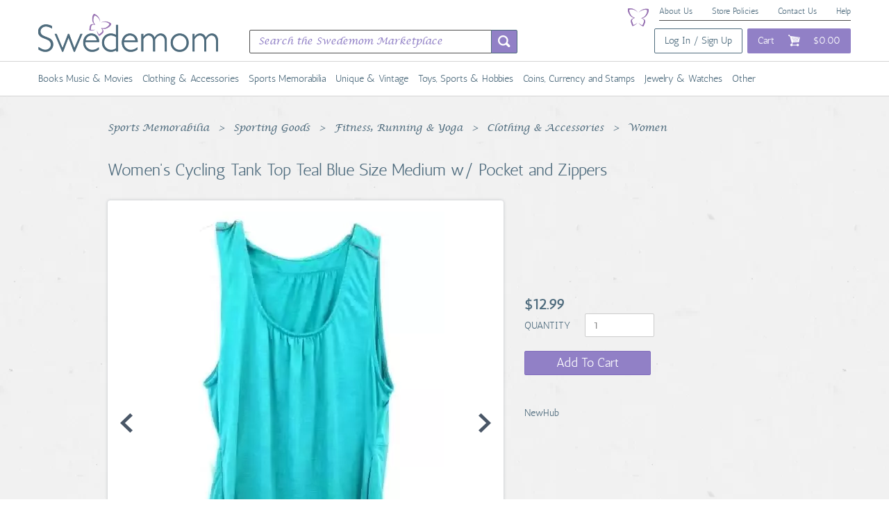

--- FILE ---
content_type: text/html; charset=utf-8
request_url: https://www.swedemom.com/products/women-s-cycling-tank-top-teal-blue-size-medium-w-pocket-and-zippers
body_size: 56010
content:
<!DOCTYPE html>
<!--[if lt IE 7 ]> "<html class=\"ie ie6\" lang=\"#{I18n.locale}\">" <![endif]-->
<!--[if IE 7 ]> "<html class=\"ie ie7\" lang=\"#{I18n.locale}\">" <![endif]-->
<!--[if IE 8 ]> "<html class=\"ie ie8\" lang=\"#{I18n.locale}\">" <![endif]-->
<!--[if IE 9 ]> "<html class=\"ie ie9\" lang=\"#{I18n.locale}\">" <![endif]-->
<!--[if gt IE 9]> ><! <![endif]-->
<html lang='en'>
<!-- <![endif] -->
<head data-hook='inside_head'>
<script>
  (function(w,d,s,l,i){w[l]=w[l]||[];w[l].push({'gtm.start':
  new Date().getTime(),event:'gtm.js'});var f=d.getElementsByTagName(s)[0],
  j=d.createElement(s),dl=l!='dataLayer'?'&l='+l:'';j.async=true;j.src=
  'https://www.googletagmanager.com/gtm.js?id='+i+dl;f.parentNode.insertBefore(j,f);
  })(window,document,'script','dataLayer','GTM-5C63G7ZL');
</script>
<meta content='text/html; charset=UTF-8' http-equiv='Content-Type'>
<meta charset='utf-8'>
<title>Women&#39;s Cycling Tank Top Teal Blue Size Medium w/ Pocket and Zippers - Swedemom</title>
<meta content='text/html; charset=UTF-8' http-equiv='Content-Type'>
<meta content='width=device-width, initial-scale=1.0, maximum-scale=1' name='viewport'>
<meta name="keywords" content="online shopping, sustainable, Resale, fashion, thrift, second-hand, clothing, collectibles, jewelry, crafts, crafting, DIY, non-profit marketplace," />
<meta name="description" content="&lt;p&gt;This is a teal blue cycling shirt in size medium.&lt;/p&gt;
&lt;p&gt;This cycling shirt was made in Vietnam and features a large pocket on the back of the shirt with zippers on both sides.&lt;/p&gt;
&lt;p&gt;This shirt measures 26&quot; from the top of the neckline to the hemline, 18&amp;rdquo; across the bust underarm to underarm when laid flat.&lt;/p&gt;
&lt;p&gt;This shirt comes in great pre-owned condition.&lt;/p&gt;" />
<link href="https://www.swedemom.com/products/women-s-cycling-tank-top-teal-blue-size-medium-w-pocket-and-zippers" rel="canonical" />
<link rel="shortcut icon" type="image/x-icon" href="/assets/favicon-6dd6de92fccbbf7c417fdf1c1ea572aa0a4cddff7a0e8471bc0200a54e92850b.ico" />
<link rel="stylesheet" media="screen" href="/assets/spree/frontend/all-4088be2c8846bc4563c541358e00db30b4d17d65e5c8ddc7ef7acc260b32f537.css" />
<meta name="csrf-param" content="authenticity_token" />
<meta name="csrf-token" content="UntmgWaYCxd0oCuesy16/04V8QVbgmu4RkwY6gFH4PhAbMoOZG3CK12OwyhAALaSeMdG7Nrafmk0+g+gMUT/Ew==" />
<script>
  SpreePaths = {"mounted_at":"/","admin":"admin/"}
</script>

<script>
  $ = function(callback) {
    window.addEventListener('DOMContentLoaded', function(event) {
      callback(event);
    });
  };
</script>
<script src="/assets/spree/frontend/all-1c14b8b7bb8792ccbacd4c9f3425681d9b96052a9042020ffefae58ac4e5fc24.js" defer="defer"></script>
<!--[if lt IE 9]>
<script src="//cdnjs.cloudflare.com/ajax/libs/html5shiv/3.6/html5shiv.min.js"></script>
<![endif]-->
<!-- Pinterest domain verification: -->
<meta name="p:domain_verify" content="b2a199c42fcca6873bd7555eb69487d2"/>

<script>
  $(function() {
    Spree.translations = {"coupon_code_applied":"The coupon code was successfully applied to your order."}
  });
</script>


<script src='https://js.stripe.com/v3/' type='text/javascript'></script>
</head>
<body class='one-col' data-hook='body' id='product-details'>
<!-- Google Tag Manager (noscript) -->
<noscript><iframe src="https://www.googletagmanager.com/ns.html?id=GTM-5C63G7ZL"
height="0" width="0" style="display:none;visibility:hidden"></iframe></noscript>
<!-- End Google Tag Manager (noscript) -->
  <script>
    (function(i,s,o,g,r,a,m){i['GoogleAnalyticsObject']=r;i[r]=i[r]||function(){
    (i[r].q=i[r].q||[]).push(arguments)},i[r].l=1*new Date();a=s.createElement(o),
    m=s.getElementsByTagName(o)[0];a.async=1;a.src=g;m.parentNode.insertBefore(a,m)
    })(window,document,'script','//www.google-analytics.com/analytics.js','ga');

      ga('create', 'UA-140775368-1', 'auto');

    ga('require', 'displayfeatures');
    ga('require', 'ec');

ga('ec:addProduct', {"id":250384,"name":"Women's Cycling Tank Top Teal Blue Size Medium w/ Pocket and Zippers","category":"Women","brand":"Unbranded"});

ga('ec:setAction', 'detail');


    ga('send', 'pageview');
  </script>

  <!-- Facebook Pixel Code -->
  <script>
  !function(f,b,e,v,n,t,s)
  {if(f.fbq)return;n=f.fbq=function(){n.callMethod?
    n.callMethod.apply(n,arguments):n.queue.push(arguments)};
  if(!f._fbq)f._fbq=n;n.push=n;n.loaded=!0;n.version='2.0';
  n.queue=[];t=b.createElement(e);t.async=!0;
  t.src=v;s=b.getElementsByTagName(e)[0];
  s.parentNode.insertBefore(t,s)}(window,document,'script',
    'https://connect.facebook.net/en_US/fbevents.js');
  fbq('init', '277763076658528');
  fbq('track', 'PageView');
  fbq('track', 'ViewContent');


  </script>
  <noscript>
   <img height="1" width="1" src="https://www.facebook.com/tr?id=277763076658528&ev=PageView&noscript=1"/>
  </noscript>



<nav class='navbar navbar-default' id='top-nav'>
<div class='container visible-md-block visible-lg-block'>
<div class='col-md-12'>
<div id='top-mini-nav'>
<a href="/about">About Us</a>
<a href="/policies">Store Policies</a>
<a href="/contact">Contact Us</a>
<a href="/help">Help</a>
<img class="butterfly" src="/assets/butterfly-219d82dc13b1c156de35bfd1f5806509a158a343ad105e01dea561e809d7b6e3.png" />
</div>
</div>
</div>
<div class='container' id='main-nav'>
<div class='navbar-header'>
<a class="navbar-brand" href="/"><img src="/assets/logo/spree_50-7a701497f3fa9ab6e35e9b5302a176212419cd1fedef46d3e4e1e814f16aa6b2.png" /></a>
</div>
<div class='navbar-collapse collapse' style='margin-top: 10px'>
<div class='col-md-5 visible-md-block visible-lg-block'>
<form action='/products' class='navbar-form navbar-left search-form' id='nav-search' role='search'>
<div class='input-group search-text'>
<input class='form-control' name='keywords' placeholder='Search the Swedemom Marketplace' type='text'>
<div class='input-group-btn'>
<button class='btn btn-default' type='submit'></button>
</div>
</div>
</form>
</div>
<ul class='nav navbar-nav navbar-right'>
<li class='visible-md-inline-block visible-lg-inline-block'>
<a class="btn btn-signup" href="/login">Log In / Sign Up</a>
</li>
<li>
<a class="btn btn-cart" href="/cart"><span class='visible-md-inline visible-lg-inline'>Cart</span>
<img class="cart-icon" src="/assets/cart-e9dba627789c2159e116a72b372d7e93bd3ee15efd23d0d6c62e25b30efe58af.png" />
<span class='visible-md-inline visible-lg-inline'>$0.00</span>
</a></li>
</ul>
</div>
</div>
</nav>
<div class='navbar navbar-search search-form hidden-md hidden-lg'>
<div class='container'>
<div class='row'>
<div class='col-sm-12'>
<form action='/products' class='navbar-form navbar-left' id='nav-search' role='search'>
<div class='input-group search-text'>
<input class='form-control' name='keywords' placeholder='Search the Swedemom Marketplace' type='text'>
<div class='input-group-btn'>
<button class='btn btn-default' type='submit'></button>
</div>
</div>
</form>
</div>
</div>
</div>
</div>
<div class='navbar navbar-default navbar-categories'>
<div class='container visible-md-block visible-lg-block'>
<div class='navbar-collapse collapse'>
<ul class='nav navbar-nav'>
<li class="dropdown">
           <a href="/t/categories/books-music-and-movies">Books Music &amp; Movies</a>
           <ul class="dropdown-menu" role="menu">
             <li class="whole-category">
               <a href="/t/categories/books-music-and-movies">All Books Music &amp; Movies</a>
               <li><a href="/t/categories/books-music-and-movies/books">Books</a></li>
<li><a href="/t/categories/books-music-and-movies/music">Music</a></li>
<li><a href="/t/categories/books-music-and-movies/dvds-and-movies">DVDs &amp; Movies</a></li>
             </li>
           </ul>
         </li>
<li class="dropdown">
           <a href="/t/categories/clothing-and-accessories">Clothing &amp; Accessories</a>
           <ul class="dropdown-menu" role="menu">
             <li class="whole-category">
               <a href="/t/categories/clothing-and-accessories">All Clothing &amp; Accessories</a>
               <li><a href="/t/categories/clothing-and-accessories/women">Women</a></li>
<li><a href="/t/categories/clothing-and-accessories/men">Men</a></li>
<li><a href="/t/categories/clothing-and-accessories/health-and-beauty">Health &amp; Beauty</a></li>
<li><a href="/t/categories/clothing-and-accessories/womens-clothing">Women&#39;s Clothing</a></li>
<li><a href="/t/categories/clothing-and-accessories/vintage">Vintage</a></li>
<li><a href="/t/categories/clothing-and-accessories/womens-shoes">Women&#39;s Shoes</a></li>
<li><a href="/t/categories/clothing-and-accessories/kids-clothing-shoes-and-accs">Kids&#39; Clothing, Shoes &amp; Accs</a></li>
<li><a href="/t/categories/clothing-and-accessories/mens-clothing">Men&#39;s Clothing</a></li>
<li><a href="/t/categories/clothing-and-accessories/mens-shoes">Men&#39;s Shoes</a></li>
<li><a href="/t/categories/clothing-and-accessories/mens-accessories">Men&#39;s Accessories</a></li>
<li><a href="/t/categories/clothing-and-accessories/womens-accessories">Women&#39;s Accessories</a></li>
<li><a href="/t/categories/clothing-and-accessories/wedding-and-formal-occasion">Wedding &amp; Formal Occasion</a></li>
<li><a href="/t/categories/clothing-and-accessories/uniforms-and-work-clothing">Uniforms &amp; Work Clothing</a></li>
<li><a href="/t/categories/clothing-and-accessories/kids">Kids</a></li>
<li><a href="/t/categories/clothing-and-accessories/wholesale-large-and-small-lots">Wholesale, Large &amp; Small Lots</a></li>
<li><a href="/t/categories/clothing-and-accessories/womens-bags-and-handbags">Women&#39;s Bags &amp; Handbags</a></li>
<li><a href="/t/categories/clothing-and-accessories/other-clothing-shoes-and-accessories">Other Clothing, Shoes &amp; Accessories</a></li>
<li><a href="/t/categories/clothing-and-accessories/coats-and-jackets">Coats &amp; Jackets</a></li>
<li><a href="/t/categories/clothing-and-accessories/specialty">Specialty</a></li>
<li><a href="/t/categories/clothing-and-accessories/baby">Baby</a></li>
             </li>
           </ul>
         </li>
<li class="dropdown">
           <a href="/t/categories/sports-memorabilia">Sports Memorabilia</a>
           <ul class="dropdown-menu" role="menu">
             <li class="whole-category">
               <a href="/t/categories/sports-memorabilia">All Sports Memorabilia</a>
               <li><a href="/t/categories/sports-memorabilia/sporting-goods">Sporting Goods</a></li>
<li><a href="/t/categories/sports-memorabilia/sports-mem-cards-and-fan-shop">Sports Mem, Cards &amp; Fan Shop</a></li>
             </li>
           </ul>
         </li>
<li class="dropdown">
           <a href="/t/categories/unique-and-vintage">Unique &amp; Vintage</a>
           <ul class="dropdown-menu" role="menu">
             <li class="whole-category">
               <a href="/t/categories/unique-and-vintage">All Unique &amp; Vintage</a>
               <li><a href="/t/categories/unique-and-vintage/antiques">Antiques</a></li>
<li><a href="/t/categories/unique-and-vintage/pottery-and-glass">Pottery &amp; Glass</a></li>
<li><a href="/t/categories/unique-and-vintage/crafts">Crafts</a></li>
<li><a href="/t/categories/unique-and-vintage/art">Art</a></li>
             </li>
           </ul>
         </li>
<li class="dropdown">
           <a href="/t/categories/toys-sports-and-hobbies">Toys, Sports &amp; Hobbies</a>
           <ul class="dropdown-menu" role="menu">
             <li class="whole-category">
               <a href="/t/categories/toys-sports-and-hobbies">All Toys, Sports &amp; Hobbies</a>
               <li><a href="/t/categories/toys-sports-and-hobbies/musical-instruments-and-gear">Musical Instruments &amp; Gear</a></li>
<li><a href="/t/categories/toys-sports-and-hobbies/toys-and-hobbies">Toys &amp; Hobbies</a></li>
<li><a href="/t/categories/collectible-brands/other-breweriana">Other Breweriana</a></li>
<li><a href="/t/categories/collectible-brands/tobacciana">Tobacciana</a></li>
<li><a href="/t/categories/collectible-brands/rocks-fossils-and-minerals">Rocks, Fossils &amp; Minerals</a></li>
<li><a href="/t/categories/collectible-brands/radio-phonograph-tv-phone">Radio, Phonograph, TV, Phone</a></li>
<li><a href="/t/categories/collectible-brands/vintage-retro-mid-century">Vintage, Retro, Mid-Century</a></li>
<li><a href="/t/categories/collectible-brands/vanity-perfume-and-shaving">Vanity, Perfume &amp; Shaving</a></li>
<li><a href="/t/categories/collectible-brands/banks-registers-and-vending">Banks, Registers &amp; Vending</a></li>
<li><a href="/t/categories/collectible-brands/pez-keychains-promo-glasses">Pez, Keychains, Promo Glasses</a></li>
<li><a href="/t/categories/collectible-brands/wholesale-lots">Wholesale Lots</a></li>
<li><a href="/t/categories/collectible-brands/linens-fabric-and-textiles">Linens, Fabric &amp; Textiles</a></li>
<li><a href="/t/categories/collectible-brands/autographs">Autographs</a></li>
<li><a href="/t/categories/collectible-brands/calligraphy-tools">Calligraphy Tools</a></li>
<li><a href="/t/categories/collectible-brands/kitchen-and-amp-home">Kitchen &amp;amp Home</a></li>
<li><a href="/t/categories/collectible-brands/holiday-and-amp-seasonal">Holiday &amp;amp Seasonal</a></li>
<li><a href="/t/categories/collectible-brands/religion-and-amp-spirituality">Religion &amp;amp Spirituality</a></li>
<li><a href="/t/categories/collectible-brands/trading-card-sets">Trading Card Sets</a></li>
<li><a href="/t/categories/collectible-brands/decorative-collectibles">Decorative Collectibles</a></li>
<li><a href="/t/categories/collectible-brands/science-and-medicine-1930-now">Science &amp; Medicine (1930-Now)</a></li>
             </li>
           </ul>
         </li>
<li class="dropdown">
           <a href="/t/categories/coins-currency-and-stamps">Coins, Currency and Stamps</a>
           <ul class="dropdown-menu" role="menu">
             <li class="whole-category">
               <a href="/t/categories/coins-currency-and-stamps">All Coins, Currency and Stamps</a>
               <li><a href="/t/categories/coins-currency-and-stamps/stamps">Stamps</a></li>
<li><a href="/t/categories/coins-currency-and-stamps/coins-and-paper-money">Coins &amp; Paper Money</a></li>
<li><a href="/t/categories/collectible-brands/animation-art-and-characters">Animation Art &amp; Characters</a></li>
<li><a href="/t/categories/collectible-brands/bottles-and-insulators">Bottles &amp; Insulators</a></li>
             </li>
           </ul>
         </li>
<li class="dropdown">
           <a href="/t/categories/jewelry-and-watches">Jewelry &amp; Watches</a>
           <ul class="dropdown-menu" role="menu">
             <li class="whole-category">
               <a href="/t/categories/jewelry-and-watches">All Jewelry &amp; Watches</a>
               <li><a href="/t/categories/jewelry-and-watches/fashion-jewelry">Fashion Jewelry</a></li>
<li><a href="/t/categories/jewelry-and-watches/vintage-and-antique-jewelry">Vintage &amp; Antique Jewelry</a></li>
<li><a href="/t/categories/jewelry-and-watches/fine-jewelry">Fine Jewelry</a></li>
<li><a href="/t/categories/jewelry-and-watches/watches-parts-and-accessories">Watches, Parts &amp; Accessories</a></li>
<li><a href="/t/categories/jewelry-and-watches/mens-jewelry">Men&#39;s Jewelry</a></li>
<li><a href="/t/categories/jewelry-and-watches/ethnic-regional-and-tribal">Ethnic, Regional &amp; Tribal</a></li>
<li><a href="/t/categories/jewelry-and-watches/jewelry-care-design-and-repair">Jewelry Care, Design &amp; Repair</a></li>
<li><a href="/t/categories/jewelry-and-watches/jewelry-mixed-lots">Jewelry Mixed Lots</a></li>
<li><a href="/t/categories/jewelry-and-watches/handcrafted-and-artisan-jewelry">Handcrafted &amp; Artisan Jewelry</a></li>
<li><a href="/t/categories/collectible-brands/comics">Comics</a></li>
<li><a href="/t/categories/collectible-brands/transportation">Transportation</a></li>
<li><a href="/t/categories/collectible-brands/holiday-and-seasonal">Holiday &amp; Seasonal</a></li>
             </li>
           </ul>
         </li>
<li class="dropdown">
           <a href="/t/categories/other">Other</a>
           <ul class="dropdown-menu" role="menu">
             <li class="whole-category">
               <a href="/t/categories/other">All Other</a>
               <li><a href="/t/categories/other/coins-and-paper-money">Coins &amp; Paper Money</a></li>
<li><a href="/t/categories/other/single-flatware-pieces">Single Flatware Pieces</a></li>
<li><a href="/t/categories/other/collector-plates">Collector Plates</a></li>
<li><a href="/t/categories/other/ties">Ties</a></li>
<li><a href="/t/categories/other/trinket-boxes">Trinket Boxes</a></li>
<li><a href="/t/categories/other/cassettes">Cassettes</a></li>
<li><a href="/t/categories/other/candles">Candles</a></li>
<li><a href="/t/categories/other/ornaments">Ornaments</a></li>
<li><a href="/t/categories/other/string-lights">String Lights</a></li>
<li><a href="/t/categories/other/scarves">Scarves</a></li>
<li><a href="/t/categories/other/sports-mem-cards-and-amp-fan-shop">Sports Mem, Cards &amp;amp Fan Shop</a></li>
<li><a href="/t/categories/other/clothing-shoes-and-amp-accessories">Clothing, Shoes &amp;amp Accessories</a></li>
<li><a href="/t/categories/other/home-and-amp-garden">Home &amp;amp Garden</a></li>
<li><a href="/t/categories/other/pottery-and-amp-glass">Pottery &amp;amp Glass</a></li>
<li><a href="/t/categories/other/books-and-amp-magazines">Books &amp;amp Magazines</a></li>
<li><a href="/t/categories/other/musical-instruments-and-amp-gear">Musical Instruments &amp;amp Gear</a></li>
<li><a href="/t/categories/other/gift-cards-and-coupons">Gift Cards &amp; Coupons</a></li>
<li><a href="/t/categories/other/movies-and-amp-tv">Movies &amp;amp TV</a></li>
<li><a href="/t/categories/other/jewelry-and-amp-watches">Jewelry &amp;amp Watches</a></li>
<li><a href="/t/categories/other/business-and-amp-industrial">Business &amp;amp Industrial</a></li>
<li><a href="/t/categories/other/dvds-and-blu-ray-discs">DVDs &amp; Blu-ray Discs</a></li>
<li><a href="/t/categories/other/accessories">Accessories</a></li>
<li><a href="/t/categories/other/books-magazines">Books; Magazines</a></li>
<li><a href="/t/categories/other/collectibles-historical-memorabilia-fraternal-organizations-boy-scouts-equipment">Collectibles|Historical Memorabilia|Fraternal Organizations|Boy Scouts|Equipment</a></li>
<li><a href="/t/categories/other/books-and-magazines-books">Books &amp; Magazines|Books</a></li>
<li><a href="/t/categories/other/pottery-and-glass-decorative-pottery-and-glassware-vases">Pottery &amp; Glass|Decorative Pottery &amp; Glassware|Vases</a></li>
<li><a href="/t/categories/other/books-and-magazines-magazines">Books &amp; Magazines|Magazines</a></li>
<li><a href="/t/categories/other/collectibles-decorative-collectibles-sculptures-and-figurines">Collectibles|Decorative Collectibles|Sculptures &amp; Figurines</a></li>
<li><a href="/t/categories/other/collectibles-holiday-and-seasonal-ornaments">Collectibles|Holiday &amp; Seasonal|Ornaments</a></li>
<li><a href="/t/categories/other/collectibles-historical-memorabilia-banking-and-insurance-other-banking-and-insurance">Collectibles|Historical Memorabilia|Banking &amp; Insurance|Other Banking &amp; Insurance</a></li>
<li><a href="/t/categories/other/jewelry-and-watches-handcrafted-and-artisan-jewelry-earrings">Jewelry &amp; Watches|Handcrafted &amp; Artisan Jewelry|Earrings</a></li>
<li><a href="/t/categories/other/jewelry-and-watches-fashion-jewelry-earrings">Jewelry &amp; Watches|Fashion Jewelry|Earrings</a></li>
<li><a href="/t/categories/other/jewelry-and-watches-vintage-and-antique-jewelry-earrings">Jewelry &amp; Watches|Vintage &amp; Antique Jewelry|Earrings</a></li>
<li><a href="/t/categories/other/jewelry-and-watches-vintage-and-antique-jewelry-brooches-and-pins">Jewelry &amp; Watches|Vintage &amp; Antique Jewelry|Brooches &amp; Pins</a></li>
<li><a href="/t/categories/other/clothes-shoes-and-accessories-women-womens-clothing-tops-and-shirts">Clothes, Shoes &amp; Accessories|Women|Women&#39;s Clothing|Tops &amp; Shirts</a></li>
<li><a href="/t/categories/other/clothing-shoes-and-accessories-women-womens-clothing-dresses">Clothing, Shoes &amp; Accessories|Women|Women&#39;s Clothing|Dresses</a></li>
<li><a href="/t/categories/other/clothing-shoes-and-accessories-women-womens-clothing-activewear-activewear-tops">Clothing, Shoes &amp; Accessories|Women|Women&#39;s Clothing|Activewear|Activewear Tops</a></li>
<li><a href="/t/categories/other/clothing-shoes-and-accessories-men-mens-clothing-shirts-casual-button-down-shirts">Clothing, Shoes &amp; Accessories|Men|Men&#39;s Clothing|Shirts|Casual Button-Down Shirts</a></li>
<li><a href="/t/categories/other/jewelry-and-watches-fashion-jewelry-necklaces-and-pendants">Jewelry &amp; Watches|Fashion Jewelry|Necklaces &amp; Pendants</a></li>
<li><a href="/t/categories/other/collectibles-kitchen-and-home-kitchen-tools-and-gadgets-spoon-rests">Collectibles|Kitchen &amp; Home|Kitchen Tools &amp; Gadgets|Spoon Rests</a></li>
<li><a href="/t/categories/other/jewelry-and-watches-vintage-and-antique-jewelry-necklaces-and-pendants">Jewelry &amp; Watches|Vintage &amp; Antique Jewelry|Necklaces &amp; Pendants</a></li>
<li><a href="/t/categories/other/clothing-shoes-and-accessories-women-womens-clothing-swimwear">Clothing, Shoes &amp; Accessories|Women|Women&#39;s Clothing|Swimwear</a></li>
<li><a href="/t/categories/other/home-and-garden-home-decor-clocks-alarm-clocks-and-clock-radios">Home &amp; Garden|Home Décor|Clocks|Alarm Clocks &amp; Clock Radios</a></li>
<li><a href="/t/categories/other/clothing-shoes-and-accessories-women-womens-clothing-activewear-activewear-shorts">Clothing, Shoes &amp; Accessories|Women|Women&#39;s Clothing|Activewear|Activewear Shorts</a></li>
<li><a href="/t/categories/other/clothing-shoes-and-accessories-women-womens-clothing-skirts">Clothing, Shoes &amp; Accessories|Women|Women&#39;s Clothing|Skirts</a></li>
<li><a href="/t/categories/other/clothing-shoes-and-accessories-men-mens-clothing-activewear-activewear-tops">Clothing, Shoes &amp; Accessories|Men|Men&#39;s Clothing|Activewear|Activewear Tops</a></li>
<li><a href="/t/categories/other/clothing-shoes-and-accessories-women-womens-clothing-tops">Clothing, Shoes &amp; Accessories|Women|Women&#39;s Clothing|Tops</a></li>
<li><a href="/t/categories/other/clothing-shoes-and-accessories-women-womens-clothing-jeans">Clothing, Shoes &amp; Accessories|Women|Women&#39;s Clothing|Jeans</a></li>
<li><a href="/t/categories/other/jewelry-and-watches-fine-jewelry-brooches-and-pins">Jewelry &amp; Watches|Fine Jewelry|Brooches &amp; Pins</a></li>
<li><a href="/t/categories/other/home-and-garden-kitchen-dining-and-bar-small-kitchen-appliances-grills-and-griddles">Home &amp; Garden|Kitchen, Dining &amp; Bar|Small Kitchen Appliances|Grills &amp; Griddles</a></li>
<li><a href="/t/categories/other/clothing-shoes-and-accessories-women-womens-accessories-handbag-accessories">Clothing, Shoes &amp; Accessories|Women|Women&#39;s Accessories|Handbag Accessories</a></li>
<li><a href="/t/categories/other/home-and-garden-kitchen-dining-and-bar-kitchen-tools-and-gadgets-other-kitchen-tools-and-gadgets">Home &amp; Garden|Kitchen, Dining &amp; Bar|Kitchen Tools &amp; Gadgets|Other Kitchen Tools &amp; Gadgets</a></li>
<li><a href="/t/categories/other/clothing-shoes-and-accessories-women-womens-bags-and-handbags">Clothing, Shoes &amp; Accessories|Women|Women&#39;s Bags &amp; Handbags</a></li>
<li><a href="/t/categories/other/books-and-magazines-textbooks-education-and-reference-study-guides-and-test-prep">Books &amp; Magazines|Textbooks, Education &amp; Reference|Study Guides &amp; Test Prep</a></li>
<li><a href="/t/categories/other/movies-and-tv-dvds-and-blu-ray-discs">Movies &amp; TV|DVDs &amp; Blu-ray Discs</a></li>
<li><a href="/t/categories/other/clothing-shoes-and-accessories-women-womens-clothing-pants">Clothing, Shoes &amp; Accessories|Women|Women&#39;s Clothing|Pants</a></li>
<li><a href="/t/categories/other/clothing-shoes-and-accessories-kids-girls-girls-clothing-sizes-4-and-up-tops-shirts-and-t-shirts">Clothing, Shoes &amp; Accessories|Kids|Girls|Girls&#39; Clothing (Sizes 4 &amp; Up)|Tops, Shirts &amp; T-Shirts</a></li>
<li><a href="/t/categories/other/clothing-shoes-and-accessories-women-womens-clothing-jumpsuits-and-rompers">Clothing, Shoes &amp; Accessories|Women|Women&#39;s Clothing|Jumpsuits &amp; Rompers</a></li>
<li><a href="/t/categories/other/clothing-shoes-and-accessories-kids-girls-girls-clothing-sizes-4-and-up-swimwear">Clothing, Shoes &amp; Accessories|Kids|Girls|Girls&#39; Clothing (Sizes 4 &amp; Up)|Swimwear</a></li>
<li><a href="/t/categories/other/clothing-shoes-and-accessories-women-womens-accessories-scarves-and-wraps">Clothing, Shoes &amp; Accessories|Women|Women&#39;s Accessories|Scarves &amp; Wraps</a></li>
<li><a href="/t/categories/other/clothing-shoes-and-accessories-kids-unisex-kids-unisex-kids-clothing-sizes-4-and-up-sweatshirts-and-hoodies">Clothing, Shoes &amp; Accessories|Kids|Unisex Kids|Unisex Kids&#39; Clothing (Sizes 4 &amp; Up)|Sweatshirts &amp; Hoodies</a></li>
<li><a href="/t/categories/other/clothing-shoes-and-accessories-men-mens-clothing-shirts-dress-shirts">Clothing, Shoes &amp; Accessories|Men|Men&#39;s Clothing|Shirts|Dress Shirts</a></li>
<li><a href="/t/categories/other/clothing-shoes-and-accessories-men-mens-clothing-sweaters">Clothing, Shoes &amp; Accessories|Men|Men&#39;s Clothing|Sweaters</a></li>
<li><a href="/t/categories/other/home-and-garden-kitchen-dining-and-bar-kitchen-tools-and-gadgets-kitchen-scales">Home &amp; Garden|Kitchen, Dining &amp; Bar|Kitchen Tools &amp; Gadgets|Kitchen Scales</a></li>
<li><a href="/t/categories/other/clothing-shoes-and-accessories-specialty-uniforms-and-work-clothing-scrubs-tops">Clothing, Shoes &amp; Accessories|Specialty|Uniforms &amp; Work Clothing|Scrubs|Tops</a></li>
<li><a href="/t/categories/other/clothing-shoes-and-accessories-specialty-uniforms-and-work-clothing-scrubs-bottoms">Clothing, Shoes &amp; Accessories|Specialty|Uniforms &amp; Work Clothing|Scrubs|Bottoms</a></li>
<li><a href="/t/categories/other/crafts-fabric-painting-and-decorating-fabric-transfers">Crafts|Fabric Painting &amp; Decorating|Fabric Transfers</a></li>
<li><a href="/t/categories/other/home-and-garden-kitchen-dining-and-bar-dinnerware-and-serveware-bowls">Home &amp; Garden|Kitchen, Dining &amp; Bar|Dinnerware &amp; Serveware|Bowls</a></li>
<li><a href="/t/categories/other/collectibles-kitchen-and-home-bakeware-other-collectible-bakeware">Collectibles|Kitchen &amp; Home|Bakeware|Other Collectible Bakeware</a></li>
<li><a href="/t/categories/other/pottery-and-glass-decorative-cookware-dinnerware-and-serveware-dishes">Pottery &amp; Glass|Decorative Cookware, Dinnerware &amp; Serveware|Dishes</a></li>
<li><a href="/t/categories/other/books-and-magazines-textbooks-education-and-reference-language-courses">Books &amp; Magazines|Textbooks, Education &amp; Reference|Language Courses</a></li>
<li><a href="/t/categories/other/collectibles-kitchen-and-home-kitchen-tools-and-gadgets-other-kitchen-tools-and-gadgets">Collectibles|Kitchen &amp; Home|Kitchen Tools &amp; Gadgets|Other Kitchen Tools &amp; Gadgets</a></li>
<li><a href="/t/categories/other/sports-mem-cards-and-fan-shop-fan-apparel-and-souvenirs-racing-nascar">Sports Mem, Cards &amp; Fan Shop|Fan Apparel &amp; Souvenirs|Racing-NASCAR</a></li>
<li><a href="/t/categories/other/collectibles-disneyana-contemporary-1968-now-bags-cases-and-wallets-other-disney-bags-and-cases">Collectibles|Disneyana|Contemporary (1968-Now)|Bags, Cases &amp; Wallets|Other Disney Bags &amp; Cases</a></li>
<li><a href="/t/categories/other/home-and-garden-kitchen-dining-and-bar-kitchen-tools-and-gadgets-cooking-utensils">Home &amp; Garden|Kitchen, Dining &amp; Bar|Kitchen Tools &amp; Gadgets|Cooking Utensils</a></li>
<li><a href="/t/categories/other/books-and-magazines-textbooks-education-and-reference-textbooks">Books &amp; Magazines|Textbooks, Education &amp; Reference|Textbooks</a></li>
<li><a href="/t/categories/other/home-and-garden-household-supplies-and-cleaning-home-organization-clothes-hangers">Home &amp; Garden|Household Supplies &amp; Cleaning|Home Organization|Clothes Hangers</a></li>
<li><a href="/t/categories/other/home-and-garden-household-supplies-and-cleaning-home-organization-coat-and-hat-racks">Home &amp; Garden|Household Supplies &amp; Cleaning|Home Organization|Coat &amp; Hat Racks</a></li>
<li><a href="/t/categories/other/books-and-magazines-antiquarian-and-collectible">Books &amp; Magazines|Antiquarian &amp; Collectible</a></li>
<li><a href="/t/categories/other/toys-and-hobbies-outdoor-toys-and-structures-sand-and-water-toys-water-toys">Toys &amp; Hobbies|Outdoor Toys &amp; Structures|Sand &amp; Water Toys|Water Toys</a></li>
<li><a href="/t/categories/other/sporting-goods-indoor-games-darts-dart-boards">Sporting Goods|Indoor Games|Darts|Dart Boards</a></li>
<li><a href="/t/categories/other/consumer-electronics-tv-video-and-home-audio-tv-and-video-dvd-and-blu-ray-players">Consumer Electronics|TV, Video &amp; Home Audio|TV &amp; Video|DVD &amp; Blu-ray Players</a></li>
<li><a href="/t/categories/other/health-and-beauty-skin-care-facial-cleansing-devices">Health &amp; Beauty|Skin Care|Facial Cleansing Devices</a></li>
<li><a href="/t/categories/other/home-and-garden-kitchen-dining-and-bar-flatware-knives-and-cutlery-kitchen-and-steak-knives">Home &amp; Garden|Kitchen, Dining &amp; Bar|Flatware, Knives &amp; Cutlery|Kitchen &amp; Steak Knives</a></li>
<li><a href="/t/categories/other/clothing-shoes-and-accessories-men-mens-clothing-shirts-polos">Clothing, Shoes &amp; Accessories|Men|Men&#39;s Clothing|Shirts|Polos</a></li>
<li><a href="/t/categories/other/collectibles-comic-books-and-memorabilia-comics-comics-and-graphic-novels">Collectibles|Comic Books &amp; Memorabilia|Comics|Comics &amp; Graphic Novels</a></li>
<li><a href="/t/categories/other/collectibles-religion-and-spirituality-christianity-crucifixes-and-crosses">Collectibles|Religion &amp; Spirituality|Christianity|Crucifixes &amp; Crosses</a></li>
<li><a href="/t/categories/other/books-comics-and-magazines-books">Books, Comics &amp; Magazines|Books</a></li>
<li><a href="/t/categories/other/home-and-garden-kitchen-dining-and-bar-small-kitchen-appliances-popcorn-makers">Home &amp; Garden|Kitchen, Dining &amp; Bar|Small Kitchen Appliances|Popcorn Makers</a></li>
<li><a href="/t/categories/other/toys-and-hobbies-puzzles-contemporary-puzzles-jigsaw">Toys &amp; Hobbies|Puzzles|Contemporary Puzzles|Jigsaw</a></li>
<li><a href="/t/categories/other/health-and-beauty-makeup-makeup-bags-and-cases">Health &amp; Beauty|Makeup|Makeup Bags &amp; Cases</a></li>
<li><a href="/t/categories/other/music-vinyl-records">Music|Vinyl Records</a></li>
<li><a href="/t/categories/other/crafts-sewing-quilting-other-quilting-supplies">Crafts|Sewing|Quilting|Other Quilting Supplies</a></li>
<li><a href="/t/categories/other/sports-mem-cards-and-fan-shop-sports-trading-cards-sealed-trading-card-packs">Sports Mem, Cards &amp; Fan Shop|Sports Trading Cards|Sealed Trading Card Packs</a></li>
<li><a href="/t/categories/other/collectibles-linens-and-textiles-other-fabrics-and-textiles">Collectibles|Linens &amp; Textiles|Other Fabrics &amp; Textiles</a></li>
<li><a href="/t/categories/other/home-and-garden-kitchen-dining-and-bar-small-kitchen-appliances-juicers">Home &amp; Garden|Kitchen, Dining &amp; Bar|Small Kitchen Appliances|Juicers</a></li>
<li><a href="/t/categories/other/clothing-shoes-and-accessories-women-womens-clothing-activewear-hoodies-and-sweatshirts">Clothing, Shoes &amp; Accessories|Women|Women&#39;s Clothing|Activewear|Hoodies &amp; Sweatshirts</a></li>
<li><a href="/t/categories/other/home-and-garden-window-treatments-and-hardware-curtains-and-drapes">Home &amp; Garden|Window Treatments &amp; Hardware|Curtains &amp; Drapes</a></li>
<li><a href="/t/categories/other/home-and-garden-kitchen-dining-and-bar-small-kitchen-appliances-water-purification-and-soda-makers-water-filters">Home &amp; Garden|Kitchen, Dining &amp; Bar|Small Kitchen Appliances|Water Purification &amp; Soda Makers|Water Filters</a></li>
<li><a href="/t/categories/other/crafts-needlecrafts-and-yarn-crocheting-and-knitting-knitting-needles">Crafts|Needlecrafts &amp; Yarn|Crocheting &amp; Knitting|Knitting Needles</a></li>
<li><a href="/t/categories/other/home-and-garden-kitchen-dining-and-bar-linens-and-textiles-tablecloths">Home &amp; Garden|Kitchen, Dining &amp; Bar|Linens &amp; Textiles|Tablecloths</a></li>
<li><a href="/t/categories/other/home-and-garden-kitchen-dining-and-bar-kitchen-storage-and-organization-vacuum-flasks-and-mugs">Home &amp; Garden|Kitchen, Dining &amp; Bar|Kitchen Storage &amp; Organization|Vacuum Flasks &amp; Mugs</a></li>
<li><a href="/t/categories/other/collectibles-linens-and-textiles-kitchen-linens-and-textiles-tablecloths">Collectibles|Linens &amp; Textiles|Kitchen Linens &amp; Textiles|Tablecloths</a></li>
<li><a href="/t/categories/other/clothing-shoes-and-accessories-women-womens-clothing-activewear-activewear-pants">Clothing, Shoes &amp; Accessories|Women|Women&#39;s Clothing|Activewear|Activewear Pants</a></li>
<li><a href="/t/categories/other/jewelry-and-watches-jewelry-care-design-and-repair-jewelry-boxes-organizers-and-packaging">Jewelry &amp; Watches|Jewelry Care, Design &amp; Repair|Jewelry Boxes, Organizers &amp; Packaging</a></li>
<li><a href="/t/categories/other/toys-and-hobbies-games-board-and-traditional-games-contemporary-manufacture">Toys &amp; Hobbies|Games|Board &amp; Traditional Games|Contemporary Manufacture</a></li>
<li><a href="/t/categories/other/home-and-garden-home-decor-frames">Home &amp; Garden|Home Décor|Frames</a></li>
<li><a href="/t/categories/other/clothing-shoes-and-accessories-women-womens-clothing-leggings">Clothing, Shoes &amp; Accessories|Women|Women&#39;s Clothing|Leggings</a></li>
<li><a href="/t/categories/other/music-cds">Music|CDs</a></li>
<li><a href="/t/categories/other/clothing-shoes-and-accessories-women-womens-clothing-shorts">Clothing, Shoes &amp; Accessories|Women|Women&#39;s Clothing|Shorts</a></li>
<li><a href="/t/categories/other/dolls-and-bears-dolls-clothing-and-accessories-dolls-and-doll-playsets">Dolls &amp; Bears|Dolls, Clothing &amp; Accessories|Dolls &amp; Doll Playsets</a></li>
<li><a href="/t/categories/other/crafts-sewing-sewing-patterns">Crafts|Sewing|Sewing Patterns</a></li>
<li><a href="/t/categories/other/clothing-shoes-and-accessories-women-womens-clothing-intimates-and-sleep-bras-and-bra-sets">Clothing, Shoes &amp; Accessories|Women|Women&#39;s Clothing|Intimates &amp; Sleep|Bras &amp; Bra Sets</a></li>
<li><a href="/t/categories/other/jewelry-and-watches-ethnic-regional-and-tribal-necklaces-and-pendants">Jewelry &amp; Watches|Ethnic, Regional &amp; Tribal|Necklaces &amp; Pendants</a></li>
<li><a href="/t/categories/other/crafts-needlecrafts-and-yarn-yarn">Crafts|Needlecrafts &amp; Yarn|Yarn</a></li>
<li><a href="/t/categories/other/collectibles-bottles-and-insulators-insulators">Collectibles|Bottles &amp; Insulators|Insulators</a></li>
<li><a href="/t/categories/other/home-and-garden-furniture-bar-stools-and-stools">Home &amp; Garden|Furniture|Bar Stools &amp; Stools</a></li>
<li><a href="/t/categories/other/crafts-needlecrafts-and-yarn-rug-making-latch-hooking-latch-hooking-tools-and-supplies">Crafts|Needlecrafts &amp; Yarn|Rug Making|Latch Hooking|Latch Hooking Tools &amp; Supplies</a></li>
<li><a href="/t/categories/other/crafts-fabric">Crafts|Fabric</a></li>
<li><a href="/t/categories/other/home-and-garden-kitchen-dining-and-bar-dinnerware-and-serveware-mugs">Home &amp; Garden|Kitchen, Dining &amp; Bar|Dinnerware &amp; Serveware|Mugs</a></li>
<li><a href="/t/categories/other/crafts-beads-and-jewelry-making-jewelry-making-cord-and-wire">Crafts|Beads &amp; Jewelry Making|Jewelry Making Cord &amp; Wire</a></li>
<li><a href="/t/categories/other/home-and-garden-pillows">Home &amp; Garden|Pillows</a></li>
<li><a href="/t/categories/other/cell-phones-and-accessories-cell-phone-accessories-chargers-and-cradles">Cell Phones &amp; Accessories|Cell Phone Accessories|Chargers &amp; Cradles</a></li>
<li><a href="/t/categories/other/home-and-garden-kitchen-dining-and-bar-cookware-saucepans-and-stockpots">Home &amp; Garden|Kitchen, Dining &amp; Bar|Cookware|Saucepans &amp; Stockpots</a></li>
<li><a href="/t/categories/other/books-comics-and-magazines-antiquarian-and-collectable">Books, Comics &amp; Magazines|Antiquarian &amp; Collectable</a></li>
<li><a href="/t/categories/other/business-and-industrial-office-office-equipment-calculators">Business &amp; Industrial|Office|Office Equipment|Calculators</a></li>
<li><a href="/t/categories/other/collectibles-science-fiction-and-horror-star-wars-collectibles-other-star-wars-collectibles">Collectibles|Science Fiction &amp; Horror|Star Wars Collectibles|Other Star Wars Collectibles</a></li>
<li><a href="/t/categories/other/clothing-shoes-and-accessories-women-womens-clothing-sweaters">Clothing, Shoes &amp; Accessories|Women|Women&#39;s Clothing|Sweaters</a></li>
<li><a href="/t/categories/other/clothing-shoes-and-accessories-men-mens-clothing-swimwear">Clothing, Shoes &amp; Accessories|Men|Men&#39;s Clothing|Swimwear</a></li>
<li><a href="/t/categories/other/home-and-garden-kitchen-dining-and-bar-kitchen-storage-and-organization-food-storage-containers">Home &amp; Garden|Kitchen, Dining &amp; Bar|Kitchen Storage &amp; Organization|Food Storage Containers</a></li>
<li><a href="/t/categories/other/collectibles-kitchen-and-home-flatware-knives-and-cutlery-single-flatware-pieces">Collectibles|Kitchen &amp; Home|Flatware, Knives &amp; Cutlery|Single Flatware Pieces</a></li>
<li><a href="/t/categories/other/home-and-garden-kitchen-dining-and-bar-flatware-knives-and-cutlery-single-flatware-pieces">Home &amp; Garden|Kitchen, Dining &amp; Bar|Flatware, Knives &amp; Cutlery|Single Flatware Pieces</a></li>
<li><a href="/t/categories/other/home-and-garden-bath-bathroom-accessories-towels-and-washcloths">Home &amp; Garden|Bath|Bathroom Accessories|Towels &amp; Washcloths</a></li>
<li><a href="/t/categories/other/home-and-garden-kitchen-dining-and-bar-small-kitchen-appliances-rice-cookers">Home &amp; Garden|Kitchen, Dining &amp; Bar|Small Kitchen Appliances|Rice Cookers</a></li>
<li><a href="/t/categories/other/jewelry-and-watches-fashion-jewelry-brooches-and-pins">Jewelry &amp; Watches|Fashion Jewelry|Brooches &amp; Pins</a></li>
<li><a href="/t/categories/other/jewelry-and-watches-vintage-and-antique-jewelry-bracelets-and-charms">Jewelry &amp; Watches|Vintage &amp; Antique Jewelry|Bracelets &amp; Charms</a></li>
<li><a href="/t/categories/other/collectibles-decorative-collectibles-frames">Collectibles|Decorative Collectibles|Frames</a></li>
<li><a href="/t/categories/other/pottery-and-glass-drinkware-and-barware-drinkware">Pottery &amp; Glass|Drinkware &amp; Barware|Drinkware</a></li>
<li><a href="/t/categories/other/art-art-photographs">Art|Art Photographs</a></li>
<li><a href="/t/categories/other/pottery-and-glass-decorative-cookware-dinnerware-and-serveware-bowls">Pottery &amp; Glass|Decorative Cookware, Dinnerware &amp; Serveware|Bowls</a></li>
<li><a href="/t/categories/other/collectibles-metalware-pewter">Collectibles|Metalware|Pewter</a></li>
<li><a href="/t/categories/other/computers-slash-tablets-and-networking-printers-scanners-and-supplies-printers">Computers/Tablets &amp; Networking|Printers, Scanners &amp; Supplies|Printers</a></li>
<li><a href="/t/categories/other/crafts-needlecrafts-and-yarn-embroidery-and-cross-stitch-hand-embr-patterns-and-magazines-cross-stitch-patterns">Crafts|Needlecrafts &amp; Yarn|Embroidery &amp; Cross Stitch|Hand Embr Patterns &amp; Magazines|Cross Stitch Patterns</a></li>
<li><a href="/t/categories/other/home-and-garden-kitchen-dining-and-bar-glassware-and-drinkware">Home &amp; Garden|Kitchen, Dining &amp; Bar|Glassware &amp; Drinkware</a></li>
<li><a href="/t/categories/other/jewelry-and-watches-fashion-jewelry-bracelets-and-charms">Jewelry &amp; Watches|Fashion Jewelry|Bracelets &amp; Charms</a></li>
<li><a href="/t/categories/other/pottery-and-glass-decorative-pottery-and-glassware-baskets">Pottery &amp; Glass|Decorative Pottery &amp; Glassware|Baskets</a></li>
<li><a href="/t/categories/other/collectibles-disneyana-contemporary-1968-now-jewelry">Collectibles|Disneyana|Contemporary (1968-Now)|Jewelry</a></li>
<li><a href="/t/categories/other/jewelry-and-watches-fine-jewelry-bracelets-and-charms">Jewelry &amp; Watches|Fine Jewelry|Bracelets &amp; Charms</a></li>
<li><a href="/t/categories/other/crafts-needlecrafts-and-yarn-crocheting-and-knitting-crochet-hooks">Crafts|Needlecrafts &amp; Yarn|Crocheting &amp; Knitting|Crochet Hooks</a></li>
<li><a href="/t/categories/other/clothing-shoes-and-accessories-kids-girls-girls-clothing-sizes-4-and-up-dresses">Clothing, Shoes &amp; Accessories|Kids|Girls|Girls&#39; Clothing (Sizes 4 &amp; Up)|Dresses</a></li>
<li><a href="/t/categories/other/clothing-shoes-and-accessories-kids-girls-girls-clothing-sizes-4-and-up-sleepwear">Clothing, Shoes &amp; Accessories|Kids|Girls|Girls&#39; Clothing (Sizes 4 &amp; Up)|Sleepwear</a></li>
<li><a href="/t/categories/other/clothing-shoes-and-accessories-kids-girls-girls-clothing-sizes-4-and-up-shorts">Clothing, Shoes &amp; Accessories|Kids|Girls|Girls&#39; Clothing (Sizes 4 &amp; Up)|Shorts</a></li>
<li><a href="/t/categories/other/clothing-shoes-and-accessories-kids-unisex-kids-unisex-kids-shoes">Clothing, Shoes &amp; Accessories|Kids|Unisex Kids|Unisex Kids&#39; Shoes</a></li>
<li><a href="/t/categories/other/collectibles-linens-and-textiles-kitchen-linens-and-textiles-napkins">Collectibles|Linens &amp; Textiles|Kitchen Linens &amp; Textiles|Napkins</a></li>
<li><a href="/t/categories/other/collectibles-animation-art-and-merchandise-animation-merchandise-other-animation-merchandise">Collectibles|Animation Art &amp; Merchandise|Animation Merchandise|Other Animation Merchandise</a></li>
<li><a href="/t/categories/other/clothing-shoes-and-accessories-men-mens-accessories-belts">Clothing, Shoes &amp; Accessories|Men|Men&#39;s Accessories|Belts</a></li>
<li><a href="/t/categories/other/clothing-shoes-and-accessories-kids-boys-boys-clothing-sizes-4-and-up-sleepwear">Clothing, Shoes &amp; Accessories|Kids|Boys|Boys&#39; Clothing (Sizes 4 &amp; Up)|Sleepwear</a></li>
<li><a href="/t/categories/other/clothing-shoes-and-accessories-kids-boys-boys-clothing-sizes-4-and-up-jeans">Clothing, Shoes &amp; Accessories|Kids|Boys|Boys&#39; Clothing (Sizes 4 &amp; Up)|Jeans</a></li>
<li><a href="/t/categories/other/sporting-goods-fitness-running-and-yoga-clothing-and-accessories-womens-clothing-pants">Sporting Goods|Fitness, Running &amp; Yoga|Clothing &amp; Accessories|Women&#39;s Clothing|Pants</a></li>
<li><a href="/t/categories/other/computers-slash-tablets-and-networking-home-networking-and-connectivity-modem-router-combos">Computers/Tablets &amp; Networking|Home Networking &amp; Connectivity|Modem-Router Combos</a></li>
<li><a href="/t/categories/other/home-and-garden-home-decor-floral-decor">Home &amp; Garden|Home Décor|Floral Décor</a></li>
<li><a href="/t/categories/other/health-and-beauty-massage-massagers">Health &amp; Beauty|Massage|Massagers</a></li>
<li><a href="/t/categories/other/home-and-garden-home-decor-plaques-and-signs">Home &amp; Garden|Home Décor|Plaques &amp; Signs</a></li>
<li><a href="/t/categories/other/home-and-garden-holiday-and-seasonal-decor-window-decorations">Home &amp; Garden|Holiday &amp; Seasonal Décor|Window Decorations</a></li>
<li><a href="/t/categories/other/home-and-garden-household-supplies-and-cleaning-home-organization-storage-bins-and-baskets">Home &amp; Garden|Household Supplies &amp; Cleaning|Home Organization|Storage Bins &amp; Baskets</a></li>
<li><a href="/t/categories/other/collectibles-advertising-merchandise-and-memorabilia-tins">Collectibles|Advertising|Merchandise &amp; Memorabilia|Tins</a></li>
<li><a href="/t/categories/other/home-and-garden-kitchen-dining-and-bar-dinnerware-and-serveware-jugs-and-pitchers">Home &amp; Garden|Kitchen, Dining &amp; Bar|Dinnerware &amp; Serveware|Jugs &amp; Pitchers</a></li>
<li><a href="/t/categories/other/crafts-handcrafted-and-finished-pieces-needle-arts-and-crafts-hand-hooked-rugs">Crafts|Handcrafted &amp; Finished Pieces|Needle Arts &amp; Crafts|Hand Hooked Rugs</a></li>
<li><a href="/t/categories/other/home-and-garden-bedding-bed-skirts">Home &amp; Garden|Bedding|Bed Skirts</a></li>
<li><a href="/t/categories/other/business-and-industrial-office-office-supplies-filing-storage-and-binding-files-and-supplies">Business &amp; Industrial|Office|Office Supplies|Filing, Storage &amp; Binding|Files &amp; Supplies</a></li>
<li><a href="/t/categories/other/crafts-scrapbooking-and-paper-crafts-scrapbooking-scrapbooking-albums-and-refills-albums-and-refills">Crafts|Scrapbooking &amp; Paper Crafts|Scrapbooking|Scrapbooking Albums &amp; Refills|Albums &amp; Refills</a></li>
<li><a href="/t/categories/other/collectibles-historical-memorabilia-teaching-and-education-elementary-and-high-schools">Collectibles|Historical Memorabilia|Teaching &amp; Education|Elementary &amp; High Schools</a></li>
<li><a href="/t/categories/other/collectibles-non-sport-trading-cards-trading-card-singles">Collectibles|Non-Sport Trading Cards|Trading Card Singles</a></li>
<li><a href="/t/categories/other/toys-and-hobbies-collectible-card-games-ccg-individual-cards">Toys &amp; Hobbies|Collectible Card Games|CCG Individual Cards</a></li>
<li><a href="/t/categories/other/collectibles-kitchen-and-home-dinnerware-and-serveware-cream-and-sugar">Collectibles|Kitchen &amp; Home|Dinnerware &amp; Serveware|Cream &amp; Sugar</a></li>
<li><a href="/t/categories/other/collectibles-kitchen-and-home-kitchen-storage-and-organization-other-kitchen-storage">Collectibles|Kitchen &amp; Home|Kitchen Storage &amp; Organization|Other Kitchen Storage</a></li>
<li><a href="/t/categories/other/home-and-garden-home-decor-baskets">Home &amp; Garden|Home Décor|Baskets</a></li>
<li><a href="/t/categories/other/collectibles-linens-and-textiles-kitchen-linens-and-textiles-table-runners">Collectibles|Linens &amp; Textiles|Kitchen Linens &amp; Textiles|Table Runners</a></li>
<li><a href="/t/categories/other/clothing-shoes-and-accessories-men-mens-clothing-shorts">Clothing, Shoes &amp; Accessories|Men|Men&#39;s Clothing|Shorts</a></li>
<li><a href="/t/categories/other/coins-and-paper-money-coins">Coins &amp; Paper Money|Coins</a></li>
<li><a href="/t/categories/other/clothing-shoes-and-accessories-men-mens-clothing-pants">Clothing, Shoes &amp; Accessories|Men|Men&#39;s Clothing|Pants</a></li>
<li><a href="/t/categories/other/clothing-shoes-and-accessories-kids-unisex-kids-unisex-kids-clothing-sizes-4-and-up-outerwear">Clothing, Shoes &amp; Accessories|Kids|Unisex Kids|Unisex Kids&#39; Clothing (Sizes 4 &amp; Up)|Outerwear</a></li>
<li><a href="/t/categories/other/toys-and-hobbies-fast-food-and-cereal-premiums-fast-food">Toys &amp; Hobbies|Fast Food &amp; Cereal Premiums|Fast Food</a></li>
<li><a href="/t/categories/other/baby-toys-for-baby-blocks-and-sorters">Baby|Toys for Baby|Blocks &amp; Sorters</a></li>
<li><a href="/t/categories/other/toys-and-hobbies-preschool-toys-and-pretend-play-fisher-price-1963-now-pull-toys">Toys &amp; Hobbies|Preschool Toys &amp; Pretend Play|Fisher-Price|1963-Now|Pull Toys</a></li>
<li><a href="/t/categories/other/collectibles-disneyana-contemporary-1968-now-plush-toys">Collectibles|Disneyana|Contemporary (1968-Now)|Plush Toys</a></li>
<li><a href="/t/categories/other/sports-mem-cards-and-fan-shop-sports-trading-cards-trading-card-sets">Sports Mem, Cards &amp; Fan Shop|Sports Trading Cards|Trading Card Sets</a></li>
<li><a href="/t/categories/other/clothing-shoes-and-accessories-women-womens-clothing-intimates-and-sleep-sleepwear-and-robes">Clothing, Shoes &amp; Accessories|Women|Women&#39;s Clothing|Intimates &amp; Sleep|Sleepwear &amp; Robes</a></li>
<li><a href="/t/categories/other/toys-and-hobbies-games-card-games-and-poker-other-card-games-and-poker">Toys &amp; Hobbies|Games|Card Games &amp; Poker|Other Card Games &amp; Poker</a></li>
<li><a href="/t/categories/other/collectibles-kitchen-and-home-baking-accs-and-cake-decorating-cake-boxes-and-bags">Collectibles|Kitchen &amp; Home|Baking Accs. &amp; Cake Decorating|Cake Boxes &amp; Bags</a></li>
<li><a href="/t/categories/other/home-and-garden-kitchen-dining-and-bar-bar-tools-and-accessories-coasters">Home &amp; Garden|Kitchen, Dining &amp; Bar|Bar Tools &amp; Accessories|Coasters</a></li>
<li><a href="/t/categories/other/collectibles-advertising-soda-coca-cola-ornaments">Collectibles|Advertising|Soda|Coca-Cola|Ornaments</a></li>
<li><a href="/t/categories/other/pottery-and-glass-decorative-cookware-dinnerware-and-serveware-plates">Pottery &amp; Glass|Decorative Cookware, Dinnerware &amp; Serveware|Plates</a></li>
<li><a href="/t/categories/other/computers-slash-tablets-and-networking-power-protection-distribution-surge-protectors-power-strips">Computers/Tablets &amp; Networking|Power Protection, Distribution|Surge Protectors, Power Strips</a></li>
<li><a href="/t/categories/other/collectibles-souvenirs-and-travel-memorabilia-united-states-hawaii">Collectibles|Souvenirs &amp; Travel Memorabilia|United States|Hawaii</a></li>
<li><a href="/t/categories/other/collectibles-souvenirs-and-travel-memorabilia-united-states-wyoming">Collectibles|Souvenirs &amp; Travel Memorabilia|United States|Wyoming</a></li>
<li><a href="/t/categories/other/collectibles-transportation-automobilia-decals-and-stickers">Collectibles|Transportation|Automobilia|Decals &amp; Stickers</a></li>
<li><a href="/t/categories/other/collectibles-decorative-collectibles-baskets">Collectibles|Decorative Collectibles|Baskets</a></li>
<li><a href="/t/categories/other/toys-and-hobbies-games-board-and-traditional-games-vintage-manufacture">Toys &amp; Hobbies|Games|Board &amp; Traditional Games|Vintage Manufacture</a></li>
<li><a href="/t/categories/other/clothing-shoes-and-accessories-men-mens-clothing-shirts-t-shirts">Clothing, Shoes &amp; Accessories|Men|Men&#39;s Clothing|Shirts|T-Shirts</a></li>
<li><a href="/t/categories/other/sports-mem-cards-and-fan-shop-fan-apparel-and-souvenirs-college-ncaa">Sports Mem, Cards &amp; Fan Shop|Fan Apparel &amp; Souvenirs|College-NCAA</a></li>
<li><a href="/t/categories/other/collectibles-holiday-and-seasonal-figurines">Collectibles|Holiday &amp; Seasonal|Figurines</a></li>
<li><a href="/t/categories/other/collectibles-linens-and-textiles-bed-and-bath-linens-towels">Collectibles|Linens &amp; Textiles|Bed &amp; Bath Linens|Towels</a></li>
<li><a href="/t/categories/other/coins-and-paper-money-publications-and-supplies-coin-tubes">Coins &amp; Paper Money|Publications &amp; Supplies|Coin Tubes</a></li>
<li><a href="/t/categories/other/toys-and-hobbies-action-figures-and-accessories-action-figures">Toys &amp; Hobbies|Action Figures &amp; Accessories|Action Figures</a></li>
<li><a href="/t/categories/other/computers-slash-tablets-and-networking-computer-cables-and-connectors-usb-cables-hubs-and-adapters">Computers/Tablets &amp; Networking|Computer Cables &amp; Connectors|USB Cables, Hubs &amp; Adapters</a></li>
<li><a href="/t/categories/other/collectibles-animals-birds-owls">Collectibles|Animals|Birds|Owls</a></li>
<li><a href="/t/categories/other/home-and-garden-kitchen-dining-and-bar-kitchen-tools-and-gadgets-peelers-and-slicers">Home &amp; Garden|Kitchen, Dining &amp; Bar|Kitchen Tools &amp; Gadgets|Peelers &amp; Slicers</a></li>
<li><a href="/t/categories/other/books-and-magazines-textbooks-education-and-reference-dictionaries-and-reference">Books &amp; Magazines|Textbooks, Education &amp; Reference|Dictionaries &amp; Reference</a></li>
<li><a href="/t/categories/other/cameras-and-photo-digital-cameras">Cameras &amp; Photo|Digital Cameras</a></li>
<li><a href="/t/categories/other/movies-and-tv-vhs-tapes">Movies &amp; TV|VHS Tapes</a></li>
<li><a href="/t/categories/other/collectibles-sewing-1930-now-manuals-and-books">Collectibles|Sewing (1930-Now)|Manuals &amp; Books</a></li>
<li><a href="/t/categories/other/collectibles-holiday-and-seasonal-other-holiday-collectibles">Collectibles|Holiday &amp; Seasonal|Other Holiday Collectibles</a></li>
<li><a href="/t/categories/other/health-and-beauty-vision-care-eyeglass-cases-and-storage">Health &amp; Beauty|Vision Care|Eyeglass Cases &amp; Storage</a></li>
<li><a href="/t/categories/other/cameras-and-photo-camera-drone-and-photo-accessories-cases-bags-and-covers">Cameras &amp; Photo|Camera, Drone &amp; Photo Accessories|Cases, Bags &amp; Covers</a></li>
<li><a href="/t/categories/other/sports-mem-cards-and-fan-shop-fan-apparel-and-souvenirs-baseball-minors">Sports Mem, Cards &amp; Fan Shop|Fan Apparel &amp; Souvenirs|Baseball-Minors</a></li>
<li><a href="/t/categories/other/collectibles-religion-and-spirituality-christianity-statues-and-figures">Collectibles|Religion &amp; Spirituality|Christianity|Statues &amp; Figures</a></li>
<li><a href="/t/categories/other/collectibles-historical-memorabilia-political-us-political-parties-memorabilia-buttons-and-pins">Collectibles|Historical Memorabilia|Political|US|Political Parties Memorabilia|Buttons &amp; Pins</a></li>
<li><a href="/t/categories/other/collectibles-historical-memorabilia-political-us-presidential-candidates">Collectibles|Historical Memorabilia|Political|US|Presidential Candidates</a></li>
<li><a href="/t/categories/other/collectibles-pinbacks-and-lunchboxes-pinbacks-campaigns-elections-politics">Collectibles|Pinbacks &amp; Lunchboxes|Pinbacks|Campaigns, Elections, Politics</a></li>
<li><a href="/t/categories/other/home-and-garden-greeting-cards-and-party-supply-greeting-cards-and-invitations">Home &amp; Garden|Greeting Cards &amp; Party Supply|Greeting Cards &amp; Invitations</a></li>
<li><a href="/t/categories/other/collectibles-paper-vintage-greeting-cards-other-vintage-greeting-cards">Collectibles|Paper|Vintage Greeting Cards|Other Vintage Greeting Cards</a></li>
<li><a href="/t/categories/other/computers-slash-tablets-and-networking-printers-scanners-and-supplies-printer-ink-toner-and-paper-ink-cartridges">Computers/Tablets &amp; Networking|Printers, Scanners &amp; Supplies|Printer Ink, Toner &amp; Paper|Ink Cartridges</a></li>
<li><a href="/t/categories/other/collectibles-paper-vintage-greeting-cards-unused-vintage">Collectibles|Paper|Vintage Greeting Cards|Unused Vintage</a></li>
<li><a href="/t/categories/other/collectibles-paper-vintage-greeting-cards-birthday">Collectibles|Paper|Vintage Greeting Cards|Birthday</a></li>
<li><a href="/t/categories/other/jewelry-and-watches-fine-jewelry-necklaces-and-pendants">Jewelry &amp; Watches|Fine Jewelry|Necklaces &amp; Pendants</a></li>
<li><a href="/t/categories/other/clothing-shoes-and-accessories-women-womens-accessories-hats">Clothing, Shoes &amp; Accessories|Women|Women&#39;s Accessories|Hats</a></li>
<li><a href="/t/categories/other/clothing-shoes-and-accessories-women-womens-clothing-activewear-activewear-skirts-and-skorts">Clothing, Shoes &amp; Accessories|Women|Women&#39;s Clothing|Activewear|Activewear Skirts &amp; Skorts</a></li>
<li><a href="/t/categories/other/clothing-shoes-and-accessories-men-mens-accessories-ties">Clothing, Shoes &amp; Accessories|Men|Men&#39;s Accessories|Ties</a></li>
<li><a href="/t/categories/other/collectibles-kitchen-and-home-bakeware-cake-pans">Collectibles|Kitchen &amp; Home|Bakeware|Cake Pans</a></li>
<li><a href="/t/categories/other/clothing-shoes-and-accessories-women-womens-clothing-coats-jackets-and-vests">Clothing, Shoes &amp; Accessories|Women|Women&#39;s Clothing|Coats, Jackets &amp; Vests</a></li>
<li><a href="/t/categories/other/clothing-shoes-and-accessories-baby-baby-and-toddler-clothing-outerwear">Clothing, Shoes &amp; Accessories|Baby|Baby &amp; Toddler Clothing|Outerwear</a></li>
<li><a href="/t/categories/other/collectibles-kitchen-and-home-barware-shot-glasses">Collectibles|Kitchen &amp; Home|Barware|Shot Glasses</a></li>
<li><a href="/t/categories/other/health-and-beauty-bath-and-body-body-soaps">Health &amp; Beauty|Bath &amp; Body|Body Soaps</a></li>
<li><a href="/t/categories/other/collectibles-kitchen-and-home-kitchen-tools-and-gadgets-salt-and-pepper-shakers">Collectibles|Kitchen &amp; Home|Kitchen Tools &amp; Gadgets|Salt &amp; Pepper Shakers</a></li>
<li><a href="/t/categories/other/toys-and-hobbies-classic-toys-view-master">Toys &amp; Hobbies|Classic Toys|View-Master</a></li>
<li><a href="/t/categories/other/collectibles-photographic-images-stereoviews-and-stereoscopes">Collectibles|Photographic Images|Stereoviews &amp; Stereoscopes</a></li>
<li><a href="/t/categories/other/cameras-and-photo-film-photography-slide-and-movie-projection-slide-trays-and-carousels">Cameras &amp; Photo|Film Photography|Slide &amp; Movie Projection|Slide Trays &amp; Carousels</a></li>
<li><a href="/t/categories/other/home-and-garden-candles-and-home-fragrance-candles">Home &amp; Garden|Candles &amp; Home Fragrance|Candles</a></li>
<li><a href="/t/categories/other/toys-and-hobbies-diecast-and-toy-vehicles-cars-trucks-and-vans-contemporary-manufacture">Toys &amp; Hobbies|Diecast &amp; Toy Vehicles|Cars, Trucks &amp; Vans|Contemporary Manufacture</a></li>
<li><a href="/t/categories/other/home-and-garden-kitchen-dining-and-bar-dinnerware-and-serveware-plates">Home &amp; Garden|Kitchen, Dining &amp; Bar|Dinnerware &amp; Serveware|Plates</a></li>
<li><a href="/t/categories/other/jewelry-and-watches-handcrafted-and-artisan-jewelry-necklaces-and-pendants">Jewelry &amp; Watches|Handcrafted &amp; Artisan Jewelry|Necklaces &amp; Pendants</a></li>
<li><a href="/t/categories/other/collectibles-holiday-and-seasonal-snow-globes">Collectibles|Holiday &amp; Seasonal|Snow Globes</a></li>
<li><a href="/t/categories/other/travel-luggage">Travel|Luggage</a></li>
<li><a href="/t/categories/other/home-and-garden-kitchen-dining-and-bar-kitchen-tools-and-gadgets-nut-and-shell-crackers">Home &amp; Garden|Kitchen, Dining &amp; Bar|Kitchen Tools &amp; Gadgets|Nut &amp; Shell Crackers</a></li>
<li><a href="/t/categories/other/clothing-shoes-and-accessories-kids-boys-boys-clothing-sizes-4-and-up-tops-shirts-and-t-shirts">Clothing, Shoes &amp; Accessories|Kids|Boys|Boys&#39; Clothing (Sizes 4 &amp; Up)|Tops, Shirts &amp; T-Shirts</a></li>
<li><a href="/t/categories/other/clothing-shoes-and-accessories-kids-boys-boys-clothing-sizes-4-and-up-sweatshirts-and-hoodies">Clothing, Shoes &amp; Accessories|Kids|Boys|Boys&#39; Clothing (Sizes 4 &amp; Up)|Sweatshirts &amp; Hoodies</a></li>
<li><a href="/t/categories/other/clothing-shoes-and-accessories-kids-boys-boys-clothing-sizes-4-and-up-shorts">Clothing, Shoes &amp; Accessories|Kids|Boys|Boys&#39; Clothing (Sizes 4 &amp; Up)|Shorts</a></li>
<li><a href="/t/categories/other/clothing-shoes-and-accessories-kids-boys-boys-clothing-sizes-4-and-up-swimwear">Clothing, Shoes &amp; Accessories|Kids|Boys|Boys&#39; Clothing (Sizes 4 &amp; Up)|Swimwear</a></li>
<li><a href="/t/categories/other/clothing-shoes-and-accessories-women-womens-shoes-athletic-shoes">Clothing, Shoes &amp; Accessories|Women|Women&#39;s Shoes|Athletic Shoes</a></li>
<li><a href="/t/categories/other/collectibles-lamps-lighting-lamps">Collectibles|Lamps, Lighting|Lamps</a></li>
<li><a href="/t/categories/other/cameras-and-photo-film-photography-film-cameras">Cameras &amp; Photo|Film Photography|Film Cameras</a></li>
<li><a href="/t/categories/other/home-and-garden-kitchen-dining-and-bar-kitchen-tools-and-gadgets-canning-supplies">Home &amp; Garden|Kitchen, Dining &amp; Bar|Kitchen Tools &amp; Gadgets|Canning Supplies</a></li>
<li><a href="/t/categories/other/home-and-garden-kitchen-dining-and-bar-kitchen-storage-and-organization-racks-and-holders">Home &amp; Garden|Kitchen, Dining &amp; Bar|Kitchen Storage &amp; Organization|Racks &amp; Holders</a></li>
<li><a href="/t/categories/other/art-art-drawings">Art|Art Drawings</a></li>
<li><a href="/t/categories/other/home-and-garden-home-decor-afghans-and-throw-blankets">Home &amp; Garden|Home Décor|Afghans &amp; Throw Blankets</a></li>
<li><a href="/t/categories/other/toys-and-hobbies-vintage-and-antique-toys-other-vintage-and-antique-toys">Toys &amp; Hobbies|Vintage &amp; Antique Toys|Other Vintage &amp; Antique Toys</a></li>
<li><a href="/t/categories/other/home-and-garden-bath-bathroom-accessory-sets">Home &amp; Garden|Bath|Bathroom Accessory Sets</a></li>
<li><a href="/t/categories/other/home-and-garden-kitchen-dining-and-bar-flatware-knives-and-cutlery-flatware-sets">Home &amp; Garden|Kitchen, Dining &amp; Bar|Flatware, Knives &amp; Cutlery|Flatware Sets</a></li>
<li><a href="/t/categories/other/collectibles-paper-gift-wrap">Collectibles|Paper|Gift Wrap</a></li>
<li><a href="/t/categories/other/toys-and-hobbies-vintage-antique-toys-games-viewmasters">Toys &amp; Hobbies|Vintage, Antique Toys, Games|Viewmasters</a></li>
<li><a href="/t/categories/other/home-and-garden-bedding-pillowcases">Home &amp; Garden|Bedding|Pillowcases</a></li>
<li><a href="/t/categories/other/toys-and-hobbies-educational-mathematics">Toys &amp; Hobbies|Educational|Mathematics</a></li>
<li><a href="/t/categories/other/home-and-garden-bedding-blankets-and-throws">Home &amp; Garden|Bedding|Blankets &amp; Throws</a></li>
<li><a href="/t/categories/other/home-and-garden-home-improvement-heating-cooling-and-air-indoor-air-quality-and-fans-air-filters">Home &amp; Garden|Home Improvement|Heating, Cooling &amp; Air|Indoor Air Quality &amp; Fans|Air Filters</a></li>
<li><a href="/t/categories/other/home-and-garden-kitchen-dining-and-bar-cookware-steamers">Home &amp; Garden|Kitchen, Dining &amp; Bar|Cookware|Steamers</a></li>
<li><a href="/t/categories/other/home-and-garden-home-decor-decorative-accessories-boxes-jars-and-tins">Home &amp; Garden|Home Décor|Decorative Accessories|Boxes, Jars &amp; Tins</a></li>
<li><a href="/t/categories/other/home-and-garden-bedding-sheets">Home &amp; Garden|Bedding|Sheets</a></li>
<li><a href="/t/categories/other/sports-mem-cards-and-fan-shop-fan-apparel-and-souvenirs-football-nfl">Sports Mem, Cards &amp; Fan Shop|Fan Apparel &amp; Souvenirs|Football-NFL</a></li>
<li><a href="/t/categories/other/collectibles-souvenirs-and-travel-memorabilia-international-japan">Collectibles|Souvenirs &amp; Travel Memorabilia|International|Japan</a></li>
<li><a href="/t/categories/other/sports-mem-cards-and-fan-shop-fan-apparel-and-souvenirs-baseball-mlb">Sports Mem, Cards &amp; Fan Shop|Fan Apparel &amp; Souvenirs|Baseball-MLB</a></li>
<li><a href="/t/categories/other/clothing-shoes-and-accessories-kids-boys-boys-clothing-sizes-4-and-up-pants">Clothing, Shoes &amp; Accessories|Kids|Boys|Boys&#39; Clothing (Sizes 4 &amp; Up)|Pants</a></li>
<li><a href="/t/categories/other/clothing-shoes-and-accessories-kids-boys-boys-clothing-sizes-4-and-up-activewear-activewear-pants">Clothing, Shoes &amp; Accessories|Kids|Boys|Boys&#39; Clothing (Sizes 4 &amp; Up)|Activewear|Activewear Pants</a></li>
<li><a href="/t/categories/other/clothing-shoes-and-accessories-men-mens-clothing-activewear-hoodies-and-sweatshirts">Clothing, Shoes &amp; Accessories|Men|Men&#39;s Clothing|Activewear|Hoodies &amp; Sweatshirts</a></li>
<li><a href="/t/categories/other/pottery-and-glass-decorative-cookware-dinnerware-and-serveware-tea-and-coffee-pots">Pottery &amp; Glass|Decorative Cookware, Dinnerware &amp; Serveware|Tea &amp; Coffee Pots</a></li>
<li><a href="/t/categories/other/business-and-industrial-light-equipment-and-tools-tooling-storage-and-cabinets">Business &amp; Industrial|Light Equipment &amp; Tools|Tooling Storage &amp; Cabinets</a></li>
<li><a href="/t/categories/other/collectibles-decorative-collectibles-bells">Collectibles|Decorative Collectibles|Bells</a></li>
<li><a href="/t/categories/other/collectibles-linens-and-textiles-kitchen-linens-and-textiles-napkin-rings-and-holders">Collectibles|Linens &amp; Textiles|Kitchen Linens &amp; Textiles|Napkin Rings &amp; Holders</a></li>
<li><a href="/t/categories/other/coins-and-paper-money-publications-and-supplies-publications-us">Coins &amp; Paper Money|Publications &amp; Supplies|Publications|US</a></li>
<li><a href="/t/categories/other/collectibles-decorative-collectibles-boxes-jars-and-tins">Collectibles|Decorative Collectibles|Boxes, Jars &amp; Tins</a></li>
<li><a href="/t/categories/other/home-and-garden-greeting-cards-and-party-supply-gift-wrapping-supplies-gift-boxes">Home &amp; Garden|Greeting Cards &amp; Party Supply|Gift Wrapping Supplies|Gift Boxes</a></li>
<li><a href="/t/categories/other/collectibles-sewing-1930-now-patterns-women">Collectibles|Sewing (1930-Now)|Patterns|Women</a></li>
<li><a href="/t/categories/other/music-audio-media-accessories">Music|Audio Media Accessories</a></li>
<li><a href="/t/categories/other/collectibles-historical-memorabilia-fraternal-organizations-masonic-freemasonry-cufflinks-studs-and-lapel-pins">Collectibles|Historical Memorabilia|Fraternal Organizations|Masonic, Freemasonry|Cufflinks, Studs &amp; Lapel Pins</a></li>
<li><a href="/t/categories/other/clothing-shoes-and-accessories-men-mens-clothing-activewear-activewear-pants">Clothing, Shoes &amp; Accessories|Men|Men&#39;s Clothing|Activewear|Activewear Pants</a></li>
<li><a href="/t/categories/other/collectibles-kitchen-and-home-dinnerware-and-serveware-mugs">Collectibles|Kitchen &amp; Home|Dinnerware &amp; Serveware|Mugs</a></li>
<li><a href="/t/categories/other/health-and-beauty-health-care-pill-boxes-pill-cases">Health &amp; Beauty|Health Care|Pill Boxes, Pill Cases</a></li>
<li><a href="/t/categories/other/pottery-and-glass-decorative-cookware-dinnerware-and-serveware-salt-and-pepper-shakers">Pottery &amp; Glass|Decorative Cookware, Dinnerware &amp; Serveware|Salt &amp; Pepper Shakers</a></li>
<li><a href="/t/categories/other/baby-feeding-cups-dishes-and-utensils-other-baby-dishes">Baby|Feeding|Cups, Dishes &amp; Utensils|Other Baby Dishes</a></li>
<li><a href="/t/categories/other/sporting-goods-fitness-running-and-yoga-strength-training-dumbbells">Sporting Goods|Fitness, Running &amp; Yoga|Strength Training|Dumbbells</a></li>
<li><a href="/t/categories/other/home-and-garden-kitchen-dining-and-bar-bar-tools-and-accessories-ice-cubes-trays-and-molds">Home &amp; Garden|Kitchen, Dining &amp; Bar|Bar Tools &amp; Accessories|Ice Cubes, Trays &amp; Molds</a></li>
<li><a href="/t/categories/other/home-and-garden-household-supplies-and-cleaning-cleaning-tools-mops-brooms-and-scrubbers">Home &amp; Garden|Household Supplies &amp; Cleaning|Cleaning Tools|Mops, Brooms &amp; Scrubbers</a></li>
<li><a href="/t/categories/other/clothing-shoes-and-accessories-specialty-vintage-vintage-accessories-handkerchiefs">Clothing, Shoes &amp; Accessories|Specialty|Vintage|Vintage Accessories|Handkerchiefs</a></li>
<li><a href="/t/categories/other/home-and-garden-kitchen-dining-and-bar-kitchen-tools-and-gadgets-choppers">Home &amp; Garden|Kitchen, Dining &amp; Bar|Kitchen Tools &amp; Gadgets|Choppers</a></li>
<li><a href="/t/categories/other/computers-slash-tablets-and-networking-software-education-language-reference">Computers/Tablets &amp; Networking|Software|Education, Language, Reference</a></li>
<li><a href="/t/categories/other/home-and-garden-kitchen-dining-and-bar-flatware-knives-and-cutlery-serving-utensils-and-sets">Home &amp; Garden|Kitchen, Dining &amp; Bar|Flatware, Knives &amp; Cutlery|Serving Utensils &amp; Sets</a></li>
<li><a href="/t/categories/other/sporting-goods-cycling-cycling-clothing-tops-t-shirts-and-jerseys">Sporting Goods|Cycling|Cycling Clothing|Tops, T-Shirts &amp; Jerseys</a></li>
<li><a href="/t/categories/other/collectibles-paper-vintage-greeting-cards-christmas">Collectibles|Paper|Vintage Greeting Cards|Christmas</a></li>
<li><a href="/t/categories/other/home-and-garden-kitchen-dining-and-bar-linens-and-textiles-aprons">Home &amp; Garden|Kitchen, Dining &amp; Bar|Linens &amp; Textiles|Aprons</a></li>
<li><a href="/t/categories/other/clothing-shoes-and-accessories-kids-boys-boys-clothing-sizes-4-and-up-activewear-activewear-shorts">Clothing, Shoes &amp; Accessories|Kids|Boys|Boys&#39; Clothing (Sizes 4 &amp; Up)|Activewear|Activewear Shorts</a></li>
<li><a href="/t/categories/other/clothing-shoes-and-accessories-kids-boys-boys-clothing-sizes-4-and-up-activewear-activewear-tops">Clothing, Shoes &amp; Accessories|Kids|Boys|Boys&#39; Clothing (Sizes 4 &amp; Up)|Activewear|Activewear Tops</a></li>
<li><a href="/t/categories/other/books-and-magazines-audiobooks">Books &amp; Magazines|Audiobooks</a></li>
<li><a href="/t/categories/other/sporting-goods-fishing-clothing-shoes-and-accessories-waders">Sporting Goods|Fishing|Clothing, Shoes &amp; Accessories|Waders</a></li>
<li><a href="/t/categories/other/home-and-garden-kitchen-dining-and-bar-kitchen-tools-and-gadgets-mixing-bowls">Home &amp; Garden|Kitchen, Dining &amp; Bar|Kitchen Tools &amp; Gadgets|Mixing Bowls</a></li>
<li><a href="/t/categories/other/collectibles-linens-and-textiles-kitchen-linens-and-textiles-doilies">Collectibles|Linens &amp; Textiles|Kitchen Linens &amp; Textiles|Doilies</a></li>
<li><a href="/t/categories/other/sporting-goods-outdoor-sports-climbing-and-caving-carabiners-and-hardware">Sporting Goods|Outdoor Sports|Climbing &amp; Caving|Carabiners &amp; Hardware</a></li>
<li><a href="/t/categories/other/home-and-garden-candles-and-home-fragrance-candle-holders-and-accessories">Home &amp; Garden|Candles &amp; Home Fragrance|Candle Holders &amp; Accessories</a></li>
<li><a href="/t/categories/other/business-and-industrial-office-office-furniture-filing-cabinets">Business &amp; Industrial|Office|Office Furniture|Filing Cabinets</a></li>
<li><a href="/t/categories/other/collectibles-decorative-collectibles-candle-holders">Collectibles|Decorative Collectibles|Candle Holders</a></li>
<li><a href="/t/categories/other/sporting-goods-fishing-baits-lures-and-flies-baits-and-lures">Sporting Goods|Fishing|Baits, Lures &amp; Flies|Baits &amp; Lures</a></li>
<li><a href="/t/categories/other/home-and-garden-holiday-and-seasonal-decor-stockings-and-hangers">Home &amp; Garden|Holiday &amp; Seasonal Décor|Stockings &amp; Hangers</a></li>
<li><a href="/t/categories/other/clothing-shoes-and-accessories-men-mens-accessories-hats">Clothing, Shoes &amp; Accessories|Men|Men&#39;s Accessories|Hats</a></li>
<li><a href="/t/categories/other/home-and-garden-kitchen-dining-and-bar-kitchen-tools-and-gadgets-microwave-cooking-gadgets">Home &amp; Garden|Kitchen, Dining &amp; Bar|Kitchen Tools &amp; Gadgets|Microwave Cooking Gadgets</a></li>
<li><a href="/t/categories/other/home-and-garden-tools-and-workshop-equipment-hand-tools-knives-and-blades">Home &amp; Garden|Tools &amp; Workshop Equipment|Hand Tools|Knives &amp; Blades</a></li>
<li><a href="/t/categories/other/collectibles-kitchen-and-home-flatware-knives-and-cutlery-other-flatware-and-cutlery">Collectibles|Kitchen &amp; Home|Flatware, Knives &amp; Cutlery|Other Flatware &amp; Cutlery</a></li>
<li><a href="/t/categories/other/home-and-garden-household-supplies-and-cleaning-vacuum-cleaners">Home &amp; Garden|Household Supplies &amp; Cleaning|Vacuum Cleaners</a></li>
<li><a href="/t/categories/other/clothing-shoes-and-accessories-kids-girls-girls-clothing-sizes-4-and-up-sweatshirts-and-hoodies">Clothing, Shoes &amp; Accessories|Kids|Girls|Girls&#39; Clothing (Sizes 4 &amp; Up)|Sweatshirts &amp; Hoodies</a></li>
<li><a href="/t/categories/other/collectibles-tools-hardware-and-locks-tools-carpentry-woodworking-hammers">Collectibles|Tools, Hardware &amp; Locks|Tools|Carpentry, Woodworking|Hammers</a></li>
<li><a href="/t/categories/other/clothing-shoes-and-accessories-women-womens-shoes-flats">Clothing, Shoes &amp; Accessories|Women|Women&#39;s Shoes|Flats</a></li>
<li><a href="/t/categories/other/business-and-industrial-office-office-supplies-filing-storage-and-binding-binders-and-supplies">Business &amp; Industrial|Office|Office Supplies|Filing, Storage &amp; Binding|Binders &amp; Supplies</a></li>
<li><a href="/t/categories/other/consumer-electronics-vintage-electronics-vintage-calculators">Consumer Electronics|Vintage Electronics|Vintage Calculators</a></li>
<li><a href="/t/categories/other/business-and-industrial-office-office-supplies-desk-accessories-staplers">Business &amp; Industrial|Office|Office Supplies|Desk Accessories|Staplers</a></li>
<li><a href="/t/categories/other/health-and-beauty-medical-and-mobility-orthopedics-and-supports-orthotics-braces-and-sleeves">Health &amp; Beauty|Medical &amp; Mobility|Orthopedics &amp; Supports|Orthotics, Braces &amp; Sleeves</a></li>
<li><a href="/t/categories/other/home-and-garden-household-supplies-and-cleaning-home-organization-storage-bags">Home &amp; Garden|Household Supplies &amp; Cleaning|Home Organization|Storage Bags</a></li>
<li><a href="/t/categories/other/collectibles-kitchen-and-home-glassware-and-drinkware-other-glassware-and-drinkware">Collectibles|Kitchen &amp; Home|Glassware &amp; Drinkware|Other Glassware &amp; Drinkware</a></li>
<li><a href="/t/categories/other/collectibles-holiday-and-seasonal-nativity-items">Collectibles|Holiday &amp; Seasonal|Nativity Items</a></li>
<li><a href="/t/categories/other/toys-and-hobbies-outdoor-toys-and-structures-bubble-toys">Toys &amp; Hobbies|Outdoor Toys &amp; Structures|Bubble Toys</a></li>
<li><a href="/t/categories/other/home-and-garden-kitchen-dining-and-bar-flatware-knives-and-cutlery-flatware-storage">Home &amp; Garden|Kitchen, Dining &amp; Bar|Flatware, Knives &amp; Cutlery|Flatware Storage</a></li>
<li><a href="/t/categories/other/crafts-sculpting-molding-and-ceramics-ceramics-and-pottery-pottery-tools-and-sets">Crafts|Sculpting, Molding &amp; Ceramics|Ceramics &amp; Pottery|Pottery Tools &amp; Sets</a></li>
<li><a href="/t/categories/other/health-and-beauty-health-care-other-health-care-supplies">Health &amp; Beauty|Health Care|Other Health Care Supplies</a></li>
<li><a href="/t/categories/other/sports-mem-cards-and-fan-shop-vintage-sports-memorabilia-ticket-stubs">Sports Mem, Cards &amp; Fan Shop|Vintage Sports Memorabilia|Ticket Stubs</a></li>
<li><a href="/t/categories/other/cameras-and-photo-lenses-and-filters-lenses">Cameras &amp; Photo|Lenses &amp; Filters|Lenses</a></li>
<li><a href="/t/categories/other/clothing-shoes-and-accessories-kids-unisex-kids-unisex-kids-clothing-sizes-4-and-up-sleepwear">Clothing, Shoes &amp; Accessories|Kids|Unisex Kids|Unisex Kids&#39; Clothing (Sizes 4 &amp; Up)|Sleepwear</a></li>
<li><a href="/t/categories/other/clothing-shoes-and-accessories-men-mens-clothing-coats-jackets-and-vests">Clothing, Shoes &amp; Accessories|Men|Men&#39;s Clothing|Coats, Jackets &amp; Vests</a></li>
<li><a href="/t/categories/other/toys-and-hobbies-educational-other-educational-toys">Toys &amp; Hobbies|Educational|Other Educational Toys</a></li>
<li><a href="/t/categories/other/sports-mem-cards-and-fan-shop-fan-apparel-and-souvenirs-basketball-nba">Sports Mem, Cards &amp; Fan Shop|Fan Apparel &amp; Souvenirs|Basketball-NBA</a></li>
<li><a href="/t/categories/other/collectibles-cultures-and-ethnicities-asian-1900-now-japanese-other-japanese-collectibles">Collectibles|Cultures &amp; Ethnicities|Asian|1900-Now|Japanese|Other Japanese Collectibles</a></li>
<li><a href="/t/categories/other/health-and-beauty-hair-care-and-styling-hair-extensions-and-wigs-wig-and-extension-supplies">Health &amp; Beauty|Hair Care &amp; Styling|Hair Extensions &amp; Wigs|Wig &amp; Extension Supplies</a></li>
<li><a href="/t/categories/other/toys-and-hobbies-preschool-toys-and-pretend-play-doctor-slash-nurse-kits">Toys &amp; Hobbies|Preschool Toys &amp; Pretend Play|Doctor/ Nurse Kits</a></li>
<li><a href="/t/categories/other/clothing-shoes-and-accessories-men-mens-clothing-jeans">Clothing, Shoes &amp; Accessories|Men|Men&#39;s Clothing|Jeans</a></li>
<li><a href="/t/categories/other/home-and-garden-yard-garden-and-outdoor-living-patio-and-garden-furniture-patio-furniture-cushions-and-pads">Home &amp; Garden|Yard, Garden &amp; Outdoor Living|Patio &amp; Garden Furniture|Patio Furniture Cushions &amp; Pads</a></li>
<li><a href="/t/categories/other/computers-slash-tablets-and-networking-laptop-and-desktop-accessories-cleaning-equipment-and-kits">Computers/Tablets &amp; Networking|Laptop &amp; Desktop Accessories|Cleaning Equipment &amp; Kits</a></li>
<li><a href="/t/categories/other/collectibles-decorative-collectibles-clocks-alarm-clocks-and-clock-radios">Collectibles|Decorative Collectibles|Clocks|Alarm Clocks &amp; Clock Radios</a></li>
<li><a href="/t/categories/other/collectibles-sewing-1930-now-baskets-and-boxes">Collectibles|Sewing (1930-Now)|Baskets &amp; Boxes</a></li>
<li><a href="/t/categories/other/pottery-and-glass-decorative-cookware-dinnerware-and-serveware-platters">Pottery &amp; Glass|Decorative Cookware, Dinnerware &amp; Serveware|Platters</a></li>
<li><a href="/t/categories/other/crafts-needlecrafts-and-yarn-embroidery-and-cross-stitch-hand-embroidery-kits-cross-stitch-kits">Crafts|Needlecrafts &amp; Yarn|Embroidery &amp; Cross Stitch|Hand Embroidery Kits|Cross Stitch Kits</a></li>
<li><a href="/t/categories/other/home-and-garden-kitchen-dining-and-bar-small-kitchen-appliances-rotisseries">Home &amp; Garden|Kitchen, Dining &amp; Bar|Small Kitchen Appliances|Rotisseries</a></li>
<li><a href="/t/categories/other/toys-and-hobbies-beanbag-plush-ty-beanie-babies-original-retired">Toys &amp; Hobbies|Beanbag Plush|Ty|Beanie Babies-Original|Retired</a></li>
<li><a href="/t/categories/other/collectibles-photographic-images-photograph-albums">Collectibles|Photographic Images|Photograph Albums</a></li>
<li><a href="/t/categories/other/music-cassettes">Music|Cassettes</a></li>
<li><a href="/t/categories/other/collectibles-metalware-tin">Collectibles|Metalware|Tin</a></li>
<li><a href="/t/categories/other/collectibles-religion-and-spirituality-christianity-other-christian-collectibles">Collectibles|Religion &amp; Spirituality|Christianity|Other Christian Collectibles</a></li>
<li><a href="/t/categories/other/home-and-garden-greeting-cards-and-party-supply-stationery-and-note-pads">Home &amp; Garden|Greeting Cards &amp; Party Supply|Stationery &amp; Note Pads</a></li>
<li><a href="/t/categories/other/collectibles-kitchen-and-home-kitchen-tools-and-gadgets-measuring-cups-and-spoons">Collectibles|Kitchen &amp; Home|Kitchen Tools &amp; Gadgets|Measuring Cups &amp; Spoons</a></li>
<li><a href="/t/categories/other/home-and-garden-kitchen-dining-and-bar-linens-and-textiles-table-runners">Home &amp; Garden|Kitchen, Dining &amp; Bar|Linens &amp; Textiles|Table Runners</a></li>
<li><a href="/t/categories/other/clothing-shoes-and-accessories-specialty-vintage-womens-vintage-clothing-skirts">Clothing, Shoes &amp; Accessories|Specialty|Vintage|Women&#39;s Vintage Clothing|Skirts</a></li>
<li><a href="/t/categories/other/collectibles-kitchen-and-home-kitchen-tools-and-gadgets-colanders-strainers-and-sifters">Collectibles|Kitchen &amp; Home|Kitchen Tools &amp; Gadgets|Colanders, Strainers &amp; Sifters</a></li>
<li><a href="/t/categories/other/clothing-shoes-and-accessories-specialty-vintage-womens-vintage-clothing-tops">Clothing, Shoes &amp; Accessories|Specialty|Vintage|Women&#39;s Vintage Clothing|Tops</a></li>
<li><a href="/t/categories/other/jewelry-and-watches-mens-jewelry-cufflinks">Jewelry &amp; Watches|Men&#39;s Jewelry|Cufflinks</a></li>
<li><a href="/t/categories/other/computers-slash-tablets-and-networking-drives-storage-and-blank-media-blank-media-and-accessories-cd-dvd-and-blu-ray-discs">Computers/Tablets &amp; Networking|Drives, Storage &amp; Blank Media|Blank Media &amp; Accessories|CD, DVD &amp; Blu-ray Discs</a></li>
<li><a href="/t/categories/other/collectibles-decorative-collectibles-vases">Collectibles|Decorative Collectibles|Vases</a></li>
<li><a href="/t/categories/other/pottery-and-glass-decorative-pottery-and-glassware-bells">Pottery &amp; Glass|Decorative Pottery &amp; Glassware|Bells</a></li>
<li><a href="/t/categories/other/home-and-garden-bath-bathroom-accessories-bath-mats-rugs-and-toilet-covers">Home &amp; Garden|Bath|Bathroom Accessories|Bath Mats, Rugs &amp; Toilet Covers</a></li>
<li><a href="/t/categories/other/crafts-multi-purpose-craft-supplies-crafting-pieces-ribbon">Crafts|Multi-Purpose Craft Supplies|Crafting Pieces|Ribbon</a></li>
<li><a href="/t/categories/other/collectibles-souvenirs-and-travel-memorabilia-united-states-florida">Collectibles|Souvenirs &amp; Travel Memorabilia|United States|Florida</a></li>
<li><a href="/t/categories/other/computers-slash-tablets-and-networking-laptop-and-desktop-accessories-stands-holders-and-car-mounts">Computers/Tablets &amp; Networking|Laptop &amp; Desktop Accessories|Stands, Holders &amp; Car Mounts</a></li>
<li><a href="/t/categories/other/sports-mem-cards-and-fan-shop-fan-apparel-and-souvenirs-soccer-international-clubs">Sports Mem, Cards &amp; Fan Shop|Fan Apparel &amp; Souvenirs|Soccer-International Clubs</a></li>
<li><a href="/t/categories/other/pottery-and-glass-decorative-cookware-dinnerware-and-serveware-dinner-sets">Pottery &amp; Glass|Decorative Cookware, Dinnerware &amp; Serveware|Dinner Sets</a></li>
<li><a href="/t/categories/other/clothing-shoes-and-accessories-specialty-vintage-vintage-accessories-mens-hats">Clothing, Shoes &amp; Accessories|Specialty|Vintage|Vintage Accessories|Men&#39;s Hats</a></li>
<li><a href="/t/categories/other/collectibles-tobacciana-tins">Collectibles|Tobacciana|Tins</a></li>
<li><a href="/t/categories/other/sporting-goods-fishing-terminal-tackle-sinkers-and-weights">Sporting Goods|Fishing|Terminal Tackle|Sinkers &amp; Weights</a></li>
<li><a href="/t/categories/other/toys-and-hobbies-stuffed-animals-other-stuffed-animals">Toys &amp; Hobbies|Stuffed Animals|Other Stuffed Animals</a></li>
<li><a href="/t/categories/other/clothing-shoes-and-accessories-men-mens-accessories-sunglasses-and-sunglasses-accessories-sunglasses">Clothing, Shoes &amp; Accessories|Men|Men&#39;s Accessories|Sunglasses &amp; Sunglasses Accessories|Sunglasses</a></li>
<li><a href="/t/categories/other/sporting-goods-golf-golf-clubs-and-equipment-golf-club-bags">Sporting Goods|Golf|Golf Clubs &amp; Equipment|Golf Club Bags</a></li>
<li><a href="/t/categories/other/toys-and-hobbies-diecast-and-toy-vehicles-cars-trucks-and-vans-vintage-manufacture">Toys &amp; Hobbies|Diecast &amp; Toy Vehicles|Cars, Trucks &amp; Vans|Vintage Manufacture</a></li>
<li><a href="/t/categories/other/clothing-shoes-and-accessories-specialty-vintage-vintage-accessories-gloves">Clothing, Shoes &amp; Accessories|Specialty|Vintage|Vintage Accessories|Gloves</a></li>
<li><a href="/t/categories/other/collectibles-religion-and-spirituality-christianity-posters-prints-and-pictures">Collectibles|Religion &amp; Spirituality|Christianity|Posters, Prints &amp; Pictures</a></li>
<li><a href="/t/categories/other/toys-and-hobbies-stuffed-animals-animal-alley">Toys &amp; Hobbies|Stuffed Animals|Animal Alley</a></li>
<li><a href="/t/categories/other/toys-and-hobbies-stuffed-animals-dan-dee">Toys &amp; Hobbies|Stuffed Animals|Dan Dee</a></li>
<li><a href="/t/categories/other/toys-and-hobbies-educational-science-and-nature-animals-and-nature">Toys &amp; Hobbies|Educational|Science &amp; Nature|Animals &amp; Nature</a></li>
<li><a href="/t/categories/other/collectibles-breweriana-beer-bottles">Collectibles|Breweriana, Beer|Bottles</a></li>
<li><a href="/t/categories/other/clothing-shoes-and-accessories-women-womens-shoes-boots">Clothing, Shoes &amp; Accessories|Women|Women&#39;s Shoes|Boots</a></li>
<li><a href="/t/categories/other/sports-mem-cards-and-fan-shop-fan-apparel-and-souvenirs-soccer-national-teams">Sports Mem, Cards &amp; Fan Shop|Fan Apparel &amp; Souvenirs|Soccer-National Teams</a></li>
<li><a href="/t/categories/other/toys-and-hobbies-collectible-card-games-ccg-mixed-card-lots">Toys &amp; Hobbies|Collectible Card Games|CCG Mixed Card Lots</a></li>
<li><a href="/t/categories/other/collectibles-cultures-and-ethnicities-russian">Collectibles|Cultures &amp; Ethnicities|Russian</a></li>
<li><a href="/t/categories/other/clothing-shoes-and-accessories-kids-girls-girls-clothing-sizes-4-and-up-outfits-and-sets">Clothing, Shoes &amp; Accessories|Kids|Girls|Girls&#39; Clothing (Sizes 4 &amp; Up)|Outfits &amp; Sets</a></li>
<li><a href="/t/categories/other/collectibles-decorative-collectibles-collector-plates">Collectibles|Decorative Collectibles|Collector Plates</a></li>
<li><a href="/t/categories/other/clothing-shoes-and-accessories-women-womens-shoes-comfort-shoes">Clothing, Shoes &amp; Accessories|Women|Women&#39;s Shoes|Comfort Shoes</a></li>
<li><a href="/t/categories/other/collectibles-paper-playing-cards">Collectibles|Paper|Playing Cards</a></li>
<li><a href="/t/categories/other/toys-and-hobbies-games-electronic-games">Toys &amp; Hobbies|Games|Electronic Games</a></li>
<li><a href="/t/categories/other/home-and-garden-kitchen-dining-and-bar-bar-tools-and-accessories-corkscrews-and-openers">Home &amp; Garden|Kitchen, Dining &amp; Bar|Bar Tools &amp; Accessories|Corkscrews &amp; Openers</a></li>
<li><a href="/t/categories/other/collectibles-science-fiction-and-horror-battlestar-galactica">Collectibles|Science Fiction &amp; Horror|Battlestar Galactica</a></li>
<li><a href="/t/categories/other/collectibles-disneyana-contemporary-1968-now-books">Collectibles|Disneyana|Contemporary (1968-Now)|Books</a></li>
<li><a href="/t/categories/other/collectibles-advertising-food-and-beverage-coffee-and-tea-starbucks">Collectibles|Advertising|Food &amp; Beverage|Coffee &amp; Tea|Starbucks</a></li>
<li><a href="/t/categories/other/home-and-garden-household-supplies-and-cleaning-home-organization-closet-organizers">Home &amp; Garden|Household Supplies &amp; Cleaning|Home Organization|Closet Organizers</a></li>
<li><a href="/t/categories/other/home-and-garden-home-decor-decorative-accessories-message-boards-and-holders">Home &amp; Garden|Home Décor|Decorative Accessories|Message Boards &amp; Holders</a></li>
<li><a href="/t/categories/other/collectibles-bottles-and-insulators-bottles-modern-1900-now-liquor">Collectibles|Bottles &amp; Insulators|Bottles|Modern (1900-Now)|Liquor</a></li>
<li><a href="/t/categories/other/home-and-garden-greeting-cards-and-party-supply-gift-wrapping-supplies-gift-bags">Home &amp; Garden|Greeting Cards &amp; Party Supply|Gift Wrapping Supplies|Gift Bags</a></li>
<li><a href="/t/categories/other/home-and-garden-home-improvement-heating-cooling-and-air-indoor-air-quality-and-fans-air-purifiers">Home &amp; Garden|Home Improvement|Heating, Cooling &amp; Air|Indoor Air Quality &amp; Fans|Air Purifiers</a></li>
<li><a href="/t/categories/other/clothing-shoes-and-accessories-kids-girls-girls-clothing-sizes-4-and-up-jeans">Clothing, Shoes &amp; Accessories|Kids|Girls|Girls&#39; Clothing (Sizes 4 &amp; Up)|Jeans</a></li>
<li><a href="/t/categories/other/home-and-garden-kitchen-dining-and-bar-linens-and-textiles-towels-and-dishcloths">Home &amp; Garden|Kitchen, Dining &amp; Bar|Linens &amp; Textiles|Towels &amp; Dishcloths</a></li>
<li><a href="/t/categories/other/home-and-garden-home-improvement-electrical-supplies-power-strips-extension-cords-and-adapters-extension-cords">Home &amp; Garden|Home Improvement|Electrical Supplies|Power Strips, Extension Cords &amp; Adapters|Extension Cords</a></li>
<li><a href="/t/categories/other/home-and-garden-kitchen-dining-and-bar-kitchen-tools-and-gadgets-measuring-cups-and-spoons">Home &amp; Garden|Kitchen, Dining &amp; Bar|Kitchen Tools &amp; Gadgets|Measuring Cups &amp; Spoons</a></li>
<li><a href="/t/categories/other/home-and-garden-tools-and-workshop-equipment-measuring-and-layout-tools-weather-stations">Home &amp; Garden|Tools &amp; Workshop Equipment|Measuring &amp; Layout Tools|Weather Stations</a></li>
<li><a href="/t/categories/other/sporting-goods-camping-and-hiking-flashlights-lanterns-and-lights-lanterns">Sporting Goods|Camping &amp; Hiking|Flashlights, Lanterns &amp; Lights|Lanterns</a></li>
<li><a href="/t/categories/other/home-and-garden-kitchen-dining-and-bar-kitchen-tools-and-gadgets-can-openers-manual">Home &amp; Garden|Kitchen, Dining &amp; Bar|Kitchen Tools &amp; Gadgets|Can Openers (Manual)</a></li>
<li><a href="/t/categories/other/home-and-garden-kitchen-dining-and-bar-bar-tools-and-accessories-ice-buckets-and-coolers">Home &amp; Garden|Kitchen, Dining &amp; Bar|Bar Tools &amp; Accessories|Ice Buckets &amp; Coolers</a></li>
<li><a href="/t/categories/other/home-and-garden-tools-and-workshop-equipment-hand-tools-caulking-and-sealant-guns">Home &amp; Garden|Tools &amp; Workshop Equipment|Hand Tools|Caulking &amp; Sealant Guns</a></li>
<li><a href="/t/categories/other/home-and-garden-kitchen-dining-and-bar-linens-and-textiles-oven-mitts-and-potholders">Home &amp; Garden|Kitchen, Dining &amp; Bar|Linens &amp; Textiles|Oven Mitts &amp; Potholders</a></li>
<li><a href="/t/categories/other/collectibles-cultures-and-ethnicities-latin-american-mexico-day-of-the-dead">Collectibles|Cultures &amp; Ethnicities|Latin American|Mexico|Day of the Dead</a></li>
<li><a href="/t/categories/other/home-and-garden-kitchen-dining-and-bar-linens-and-textiles-placemats">Home &amp; Garden|Kitchen, Dining &amp; Bar|Linens &amp; Textiles|Placemats</a></li>
<li><a href="/t/categories/other/home-and-garden-household-supplies-and-cleaning-general-household-supplies-reusable-shopping-bags">Home &amp; Garden|Household Supplies &amp; Cleaning|General Household Supplies|Reusable Shopping Bags</a></li>
<li><a href="/t/categories/other/consumer-electronics-tv-video-and-home-audio-tv-video-and-audio-accessories-media-cases-and-storage">Consumer Electronics|TV, Video &amp; Home Audio|TV, Video &amp; Audio Accessories|Media Cases &amp; Storage</a></li>
<li><a href="/t/categories/other/collectibles-souvenirs-and-travel-memorabilia-united-states-oregon">Collectibles|Souvenirs &amp; Travel Memorabilia|United States|Oregon</a></li>
<li><a href="/t/categories/other/sporting-goods-golf-golf-clubs-and-equipment-golf-balls">Sporting Goods|Golf|Golf Clubs &amp; Equipment|Golf Balls</a></li>
<li><a href="/t/categories/other/collectibles-historical-memorabilia-astronauts-and-space-travel-other-space-travel">Collectibles|Historical Memorabilia|Astronauts &amp; Space Travel|Other Space Travel</a></li>
<li><a href="/t/categories/other/sporting-goods-fishing-fishing-equipment-tackle-boxes-and-bags">Sporting Goods|Fishing|Fishing Equipment|Tackle Boxes &amp; Bags</a></li>
<li><a href="/t/categories/other/home-and-garden-tools-and-workshop-equipment-power-tool-and-air-tool-accessories-drill-bits">Home &amp; Garden|Tools &amp; Workshop Equipment|Power Tool &amp; Air Tool Accessories|Drill Bits</a></li>
<li><a href="/t/categories/other/sporting-goods-fishing-vintage-lures">Sporting Goods|Fishing|Vintage|Lures</a></li>
<li><a href="/t/categories/other/clothing-shoes-and-accessories-specialty-vintage-vintage-accessories-shoe-accessories">Clothing, Shoes &amp; Accessories|Specialty|Vintage|Vintage Accessories|Shoe Accessories</a></li>
<li><a href="/t/categories/other/collectibles-kitchen-and-home-dinnerware-and-serveware-bowls">Collectibles|Kitchen &amp; Home|Dinnerware &amp; Serveware|Bowls</a></li>
<li><a href="/t/categories/other/toys-and-hobbies-beanbag-plush-ty-teenie-beanies">Toys &amp; Hobbies|Beanbag Plush|Ty|Teenie Beanies</a></li>
<li><a href="/t/categories/other/home-and-garden-greeting-cards-and-party-supply-party-supplies-party-decorations">Home &amp; Garden|Greeting Cards &amp; Party Supply|Party Supplies|Party Decorations</a></li>
<li><a href="/t/categories/other/collectibles-souvenirs-and-travel-memorabilia-international-mexico">Collectibles|Souvenirs &amp; Travel Memorabilia|International|Mexico</a></li>
<li><a href="/t/categories/other/crafts-beads-and-jewelry-making-beads">Crafts|Beads &amp; Jewelry Making|Beads</a></li>
<li><a href="/t/categories/other/clothing-shoes-and-accessories-men-mens-clothing-suits-and-suit-separates">Clothing, Shoes &amp; Accessories|Men|Men&#39;s Clothing|Suits &amp; Suit Separates</a></li>
<li><a href="/t/categories/other/collectibles-photographic-images-photographs">Collectibles|Photographic Images|Photographs</a></li>
<li><a href="/t/categories/other/crafts-sewing-quilting-quilt-patterns">Crafts|Sewing|Quilting|Quilt Patterns</a></li>
<li><a href="/t/categories/other/art-paintings">Art|Paintings</a></li>
<li><a href="/t/categories/other/music-other-formats">Music|Other Formats</a></li>
<li><a href="/t/categories/other/collectibles-kitchen-and-home-dinnerware-and-serveware-other-dinnerware-and-serveware">Collectibles|Kitchen &amp; Home|Dinnerware &amp; Serveware|Other Dinnerware &amp; Serveware</a></li>
<li><a href="/t/categories/other/home-and-garden-holiday-and-seasonal-decor-figurines">Home &amp; Garden|Holiday &amp; Seasonal Décor|Figurines</a></li>
<li><a href="/t/categories/other/home-and-garden-yard-garden-and-outdoor-living-plant-care-soil-and-accessories-baskets-pots-window-boxes-and-saucers">Home &amp; Garden|Yard, Garden &amp; Outdoor Living|Plant Care, Soil &amp; Accessories|Baskets, Pots, Window Boxes &amp; Saucers</a></li>
<li><a href="/t/categories/other/toys-and-hobbies-electronic-battery-and-wind-up-electronic-and-interactive-other-interactive-toys">Toys &amp; Hobbies|Electronic, Battery &amp; Wind-Up|Electronic &amp; Interactive|Other Interactive Toys</a></li>
<li><a href="/t/categories/other/collectibles-kitchen-and-home-kitchen-storage-and-organization-canisters-and-jars">Collectibles|Kitchen &amp; Home|Kitchen Storage &amp; Organization|Canisters &amp; Jars</a></li>
<li><a href="/t/categories/other/collectibles-kitchen-and-home-dinnerware-and-serveware-egg-cups">Collectibles|Kitchen &amp; Home|Dinnerware &amp; Serveware|Egg Cups</a></li>
<li><a href="/t/categories/other/clothing-shoes-and-accessories-specialty-dancewear-kids-dancewear-leotards-and-unitards">Clothing, Shoes &amp; Accessories|Specialty|Dancewear|Kids&#39; Dancewear|Leotards &amp; Unitards</a></li>
<li><a href="/t/categories/other/home-and-garden-furniture-cabinets-and-cupboards">Home &amp; Garden|Furniture|Cabinets &amp; Cupboards</a></li>
<li><a href="/t/categories/other/collectibles-linens-and-textiles-kitchen-linens-and-textiles-towels-and-dishcloths">Collectibles|Linens &amp; Textiles|Kitchen Linens &amp; Textiles|Towels &amp; Dishcloths</a></li>
<li><a href="/t/categories/other/consumer-electronics-tv-video-and-home-audio-home-audio-home-speakers-and-subwoofers">Consumer Electronics|TV, Video &amp; Home Audio|Home Audio|Home Speakers &amp; Subwoofers</a></li>
<li><a href="/t/categories/other/cameras-and-photo-camera-drone-and-photo-accessories-photo-albums-and-storage-photo-albums-and-boxes">Cameras &amp; Photo|Camera, Drone &amp; Photo Accessories|Photo Albums &amp; Storage|Photo Albums &amp; Boxes</a></li>
<li><a href="/t/categories/other/home-and-garden-holiday-and-seasonal-decor-table-decor">Home &amp; Garden|Holiday &amp; Seasonal Décor|Table Décor</a></li>
<li><a href="/t/categories/other/stamps-publications-and-supplies-albums">Stamps|Publications &amp; Supplies|Albums</a></li>
<li><a href="/t/categories/other/dolls-and-bears-bears-clothing-and-accessories-bear-figurines-and-miniatures">Dolls &amp; Bears|Bears, Clothing &amp; Accessories|Bear Figurines &amp; Miniatures</a></li>
<li><a href="/t/categories/other/cameras-and-photo-tripods-and-supports-tripods-and-monopods">Cameras &amp; Photo|Tripods &amp; Supports|Tripods &amp; Monopods</a></li>
<li><a href="/t/categories/other/pottery-and-glass-decorative-cookware-dinnerware-and-serveware-cup-and-saucers">Pottery &amp; Glass|Decorative Cookware, Dinnerware &amp; Serveware|Cup &amp; Saucers</a></li>
<li><a href="/t/categories/other/pottery-and-glass-decorative-pottery-and-glassware-candle-sticks-and-holders">Pottery &amp; Glass|Decorative Pottery &amp; Glassware|Candle Sticks &amp; Holders</a></li>
<li><a href="/t/categories/other/pottery-and-glass-decorative-cookware-dinnerware-and-serveware-gravy-boats">Pottery &amp; Glass|Decorative Cookware, Dinnerware &amp; Serveware|Gravy Boats</a></li>
<li><a href="/t/categories/other/clothing-shoes-and-accessories-women-womens-clothing-outfits-and-sets">Clothing, Shoes &amp; Accessories|Women|Women&#39;s Clothing|Outfits &amp; Sets</a></li>
<li><a href="/t/categories/other/crafts-handcrafted-and-finished-pieces-greeting-cards-and-gift-tags">Crafts|Handcrafted &amp; Finished Pieces|Greeting Cards &amp; Gift Tags</a></li>
<li><a href="/t/categories/other/clothing-shoes-and-accessories-specialty-vintage-vintage-accessories-collars">Clothing, Shoes &amp; Accessories|Specialty|Vintage|Vintage Accessories|Collars</a></li>
<li><a href="/t/categories/other/clothing-shoes-and-accessories-women-womens-accessories-wallets">Clothing, Shoes &amp; Accessories|Women|Women&#39;s Accessories|Wallets</a></li>
<li><a href="/t/categories/other/home-and-garden-greeting-cards-and-party-supply-party-supplies-candles">Home &amp; Garden|Greeting Cards &amp; Party Supply|Party Supplies|Candles</a></li>
<li><a href="/t/categories/other/clothing-shoes-and-accessories-specialty-mixed-lots">Clothing, Shoes &amp; Accessories|Specialty|Mixed Lots</a></li>
<li><a href="/t/categories/other/business-and-industrial-office-office-supplies-calendars-and-planners-planners-and-organizers">Business &amp; Industrial|Office|Office Supplies|Calendars &amp; Planners|Planners &amp; Organizers</a></li>
<li><a href="/t/categories/other/collectibles-kitchen-and-home-dinnerware-and-serveware-trays">Collectibles|Kitchen &amp; Home|Dinnerware &amp; Serveware|Trays</a></li>
<li><a href="/t/categories/other/clothing-shoes-and-accessories-men-mens-accessories-gloves-and-mittens">Clothing, Shoes &amp; Accessories|Men|Men&#39;s Accessories|Gloves &amp; Mittens</a></li>
<li><a href="/t/categories/other/clothing-shoes-and-accessories-women-womens-accessories-gloves-and-mittens">Clothing, Shoes &amp; Accessories|Women|Women&#39;s Accessories|Gloves &amp; Mittens</a></li>
<li><a href="/t/categories/other/collectibles-decorative-collectibles-other-decorative-collectibles">Collectibles|Decorative Collectibles|Other Decorative Collectibles</a></li>
<li><a href="/t/categories/other/sporting-goods-camping-and-hiking-camping-furniture">Sporting Goods|Camping &amp; Hiking|Camping Furniture</a></li>
<li><a href="/t/categories/other/pottery-and-glass-decorative-cookware-dinnerware-and-serveware-trays">Pottery &amp; Glass|Decorative Cookware, Dinnerware &amp; Serveware|Trays</a></li>
<li><a href="/t/categories/other/home-and-garden-bedding-quilts-bedspreads-and-coverlets">Home &amp; Garden|Bedding|Quilts, Bedspreads &amp; Coverlets</a></li>
<li><a href="/t/categories/other/collectibles-advertising-restaurants-and-fast-food-mcdonalds-other-mcdonalds-ads">Collectibles|Advertising|Restaurants &amp; Fast Food|McDonald&#39;s|Other McDonald&#39;s Ads</a></li>
<li><a href="/t/categories/other/crafts-scrapbooking-and-paper-crafts-cardstock">Crafts|Scrapbooking &amp; Paper Crafts|Cardstock</a></li>
<li><a href="/t/categories/other/collectibles-decorative-collectibles-plaques-and-signs">Collectibles|Decorative Collectibles|Plaques &amp; Signs</a></li>
<li><a href="/t/categories/other/collectibles-cultures-and-ethnicities-african-1900-now-figures-and-sculptures">Collectibles|Cultures &amp; Ethnicities|African|1900-Now|Figures &amp; Sculptures</a></li>
<li><a href="/t/categories/other/collectibles-militaria-civil-war-1861-65-original-period-items-bullets">Collectibles|Militaria|Civil War (1861-65)|Original Period Items|Bullets</a></li>
<li><a href="/t/categories/other/consumer-electronics-tv-video-and-home-audio-tv-video-and-audio-accessories-blank-audio-slash-video-media-audio-tapes">Consumer Electronics|TV, Video &amp; Home Audio|TV, Video &amp; Audio Accessories|Blank Audio/Video Media|Audio Tapes</a></li>
<li><a href="/t/categories/other/home-and-garden-kitchen-dining-and-bar-linens-and-textiles-napkins">Home &amp; Garden|Kitchen, Dining &amp; Bar|Linens &amp; Textiles|Napkins</a></li>
<li><a href="/t/categories/other/collectibles-kitchen-and-home-dinnerware-and-serveware-cups-and-saucers">Collectibles|Kitchen &amp; Home|Dinnerware &amp; Serveware|Cups &amp; Saucers</a></li>
<li><a href="/t/categories/other/clothing-shoes-and-accessories-specialty-vintage-vintage-accessories-bags-handbags-and-cases">Clothing, Shoes &amp; Accessories|Specialty|Vintage|Vintage Accessories|Bags, Handbags &amp; Cases</a></li>
<li><a href="/t/categories/other/sporting-goods-team-sports-baseball-and-softball-clothing-shoes-and-accessories-batting-gloves-youth">Sporting Goods|Team Sports|Baseball &amp; Softball|Clothing, Shoes &amp; Accessories|Batting Gloves|Youth</a></li>
<li><a href="/t/categories/other/cameras-and-photo-film-photography-darkroom-and-developing-photographic-paper">Cameras &amp; Photo|Film Photography|Darkroom &amp; Developing|Photographic Paper</a></li>
<li><a href="/t/categories/other/home-and-garden-household-supplies-and-cleaning-home-organization-hooks-and-hangers">Home &amp; Garden|Household Supplies &amp; Cleaning|Home Organization|Hooks &amp; Hangers</a></li>
<li><a href="/t/categories/other/home-and-garden-home-decor-sculptures-and-figurines">Home &amp; Garden|Home Décor|Sculptures &amp; Figurines</a></li>
<li><a href="/t/categories/other/pottery-and-glass-decorative-cookware-dinnerware-and-serveware-mugs">Pottery &amp; Glass|Decorative Cookware, Dinnerware &amp; Serveware|Mugs</a></li>
<li><a href="/t/categories/other/crafts-sewing-sewing-machines-and-sergers">Crafts|Sewing|Sewing Machines &amp; Sergers</a></li>
<li><a href="/t/categories/other/antiques-ethnographic-african-sculptures-and-statues">Antiques|Ethnographic|African|Sculptures &amp; Statues</a></li>
<li><a href="/t/categories/other/pottery-and-glass-decorative-pottery-and-glassware-decorative-boxes">Pottery &amp; Glass|Decorative Pottery &amp; Glassware|Decorative Boxes</a></li>
<li><a href="/t/categories/other/home-and-garden-kitchen-dining-and-bar-bar-tools-and-accessories-wine-racks-and-bottle-holders">Home &amp; Garden|Kitchen, Dining &amp; Bar|Bar Tools &amp; Accessories|Wine Racks &amp; Bottle Holders</a></li>
<li><a href="/t/categories/other/home-and-garden-furniture-furniture-accessories">Home &amp; Garden|Furniture|Furniture Accessories</a></li>
<li><a href="/t/categories/other/crafts-multi-purpose-craft-supplies-crafting-paper-other-crafting-paper">Crafts|Multi-Purpose Craft Supplies|Crafting Paper|Other Crafting Paper</a></li>
<li><a href="/t/categories/other/antiques-silver-silverplate-bowls">Antiques|Silver|Silverplate|Bowls</a></li>
<li><a href="/t/categories/other/home-and-garden-home-improvement-electrical-supplies-electrical-outlets-switches-and-accessories-electrical-switches-and-dimmers">Home &amp; Garden|Home Improvement|Electrical Supplies|Electrical Outlets, Switches &amp; Accessories|Electrical Switches &amp; Dimmers</a></li>
<li><a href="/t/categories/other/home-and-garden-yard-garden-and-outdoor-living-outdoor-heating-cooking-and-eating-picnic-baskets-and-backpacks">Home &amp; Garden|Yard, Garden &amp; Outdoor Living|Outdoor Heating, Cooking &amp; Eating|Picnic Baskets &amp; Backpacks</a></li>
<li><a href="/t/categories/other/home-and-garden-home-improvement-electrical-supplies-electrical-outlets-switches-and-accessories-wall-plates-and-outlet-covers">Home &amp; Garden|Home Improvement|Electrical Supplies|Electrical Outlets, Switches &amp; Accessories|Wall Plates &amp; Outlet Covers</a></li>
<li><a href="/t/categories/other/art-art-prints">Art|Art Prints</a></li>
<li><a href="/t/categories/other/business-and-industrial-office-office-equipment-shredders">Business &amp; Industrial|Office|Office Equipment|Shredders</a></li>
<li><a href="/t/categories/other/sporting-goods-camping-and-hiking-camping-cooking-supplies-camping-ice-boxes-and-coolers">Sporting Goods|Camping &amp; Hiking|Camping Cooking Supplies|Camping Ice Boxes &amp; Coolers</a></li>
<li><a href="/t/categories/other/crafts-sewing-quilting-quilt-templates-and-stencils">Crafts|Sewing|Quilting|Quilt Templates &amp; Stencils</a></li>
<li><a href="/t/categories/other/clothing-shoes-and-accessories-women-womens-clothing-suits-and-suit-separates">Clothing, Shoes &amp; Accessories|Women|Women&#39;s Clothing|Suits &amp; Suit Separates</a></li>
<li><a href="/t/categories/other/home-and-garden-school-supplies-notebooks-and-binders">Home &amp; Garden|School Supplies|Notebooks &amp; Binders</a></li>
<li><a href="/t/categories/other/home-and-garden-bedding-bed-pillows">Home &amp; Garden|Bedding|Bed Pillows</a></li>
<li><a href="/t/categories/other/clothing-shoes-and-accessories-baby-baby-and-toddler-clothing-dresses">Clothing, Shoes &amp; Accessories|Baby|Baby &amp; Toddler Clothing|Dresses</a></li>
<li><a href="/t/categories/other/clothing-shoes-and-accessories-kids-girls-girls-clothing-sizes-4-and-up-outerwear">Clothing, Shoes &amp; Accessories|Kids|Girls|Girls&#39; Clothing (Sizes 4 &amp; Up)|Outerwear</a></li>
<li><a href="/t/categories/other/clothing-shoes-and-accessories-kids-boys-boys-clothing-sizes-4-and-up-outerwear">Clothing, Shoes &amp; Accessories|Kids|Boys|Boys&#39; Clothing (Sizes 4 &amp; Up)|Outerwear</a></li>
<li><a href="/t/categories/other/home-and-garden-kitchen-dining-and-bar-baking-accs-and-cake-decorating-other-baking-accessories">Home &amp; Garden|Kitchen, Dining &amp; Bar|Baking Accs. &amp; Cake Decorating|Other Baking Accessories</a></li>
<li><a href="/t/categories/other/collectibles-decorative-collectibles-music-boxes">Collectibles|Decorative Collectibles|Music Boxes</a></li>
<li><a href="/t/categories/other/cameras-and-photo-lenses-and-filters-filters">Cameras &amp; Photo|Lenses &amp; Filters|Filters</a></li>
<li><a href="/t/categories/other/sporting-goods-camping-and-hiking-water-bottles-and-hydration-canteens-bottles-and-flasks">Sporting Goods|Camping &amp; Hiking|Water Bottles &amp; Hydration|Canteens, Bottles &amp; Flasks</a></li>
<li><a href="/t/categories/other/toys-and-hobbies-beanbag-plush-ty-other-ty-beanbag-plush">Toys &amp; Hobbies|Beanbag Plush|Ty|Other Ty Beanbag Plush</a></li>
<li><a href="/t/categories/other/collectibles-transportation-aviation-airlines-other-airline-collectibles">Collectibles|Transportation|Aviation|Airlines|Other Airline Collectibles</a></li>
<li><a href="/t/categories/other/clothing-shoes-and-accessories-specialty-clothing-and-shoe-care-shoe-care-and-repair-other-shoe-care-and-repair">Clothing, Shoes &amp; Accessories|Specialty|Clothing &amp; Shoe Care|Shoe Care &amp; Repair|Other Shoe Care &amp; Repair</a></li>
<li><a href="/t/categories/other/collectibles-historical-memorabilia-firefighting-and-rescue-other-firefighting-and-rescue">Collectibles|Historical Memorabilia|Firefighting &amp; Rescue|Other Firefighting &amp; Rescue</a></li>
<li><a href="/t/categories/other/home-and-garden-household-supplies-and-cleaning-cleaning-tools-cleaning-towels-and-cloths">Home &amp; Garden|Household Supplies &amp; Cleaning|Cleaning Tools|Cleaning Towels &amp; Cloths</a></li>
<li><a href="/t/categories/other/home-and-garden-home-improvement-plumbing-and-fixtures-other-home-plumbing-and-fixtures">Home &amp; Garden|Home Improvement|Plumbing &amp; Fixtures|Other Home Plumbing &amp; Fixtures</a></li>
<li><a href="/t/categories/other/collectibles-breweriana-beer-openers">Collectibles|Breweriana, Beer|Openers</a></li>
<li><a href="/t/categories/other/musical-instruments-and-gear-sheet-music-and-song-books-vintage-and-antique">Musical Instruments &amp; Gear|Sheet Music &amp; Song Books|Vintage &amp; Antique</a></li>
<li><a href="/t/categories/other/health-and-beauty-bath-and-body-bath-brushes-and-sponges">Health &amp; Beauty|Bath &amp; Body|Bath Brushes &amp; Sponges</a></li>
<li><a href="/t/categories/other/collectibles-sewing-1930-now-thimbles-bone">Collectibles|Sewing (1930-Now)|Thimbles|Bone</a></li>
<li><a href="/t/categories/other/toys-and-hobbies-preschool-toys-and-pretend-play-fisher-price-1963-now-planet-heroes">Toys &amp; Hobbies|Preschool Toys &amp; Pretend Play|Fisher-Price|1963-Now|Planet Heroes</a></li>
<li><a href="/t/categories/other/pottery-and-glass-decorative-cookware-dinnerware-and-serveware-jugs-and-pitchers">Pottery &amp; Glass|Decorative Cookware, Dinnerware &amp; Serveware|Jugs &amp; Pitchers</a></li>
<li><a href="/t/categories/other/home-and-garden-yard-garden-and-outdoor-living-decor-flags">Home &amp; Garden|Yard, Garden &amp; Outdoor Living|Décor|Flags</a></li>
<li><a href="/t/categories/other/crafts-multi-purpose-craft-supplies-crafting-pieces-felt-sheets">Crafts|Multi-Purpose Craft Supplies|Crafting Pieces|Felt Sheets</a></li>
<li><a href="/t/categories/other/collectibles-linens-and-textiles-kitchen-linens-and-textiles-placemats">Collectibles|Linens &amp; Textiles|Kitchen Linens &amp; Textiles|Placemats</a></li>
<li><a href="/t/categories/other/pottery-and-glass-decorative-cookware-dinnerware-and-serveware-creamers">Pottery &amp; Glass|Decorative Cookware, Dinnerware &amp; Serveware|Creamers</a></li>
<li><a href="/t/categories/other/clothing-shoes-and-accessories-specialty-vintage-vintage-accessories-hat-boxes">Clothing, Shoes &amp; Accessories|Specialty|Vintage|Vintage Accessories|Hat Boxes</a></li>
<li><a href="/t/categories/other/collectibles-kitchen-and-home-cookware-other-collectible-cookware">Collectibles|Kitchen &amp; Home|Cookware|Other Collectible Cookware</a></li>
<li><a href="/t/categories/other/clothing-shoes-and-accessories-specialty-costumes-reenactment-theater-costumes-men">Clothing, Shoes &amp; Accessories|Specialty|Costumes, Reenactment, Theater|Costumes|Men</a></li>
<li><a href="/t/categories/other/sporting-goods-camping-and-hiking-tents-and-canopies-tent-and-canopy-accessories">Sporting Goods|Camping &amp; Hiking|Tents &amp; Canopies|Tent &amp; Canopy Accessories</a></li>
<li><a href="/t/categories/other/home-and-garden-tools-and-workshop-equipment-workshop-equipment-wet-and-dry-vacuum-cleaners">Home &amp; Garden|Tools &amp; Workshop Equipment|Workshop Equipment|Wet &amp; Dry Vacuum Cleaners</a></li>
<li><a href="/t/categories/other/home-and-garden-tools-and-workshop-equipment-hand-tools-clamps-and-vises">Home &amp; Garden|Tools &amp; Workshop Equipment|Hand Tools|Clamps &amp; Vises</a></li>
<li><a href="/t/categories/other/collectibles-holiday-and-seasonal-candles">Collectibles|Holiday &amp; Seasonal|Candles</a></li>
<li><a href="/t/categories/other/home-and-garden-home-improvement-building-and-hardware-doors-and-door-hardware-other-door-hardware">Home &amp; Garden|Home Improvement|Building &amp; Hardware|Doors &amp; Door Hardware|Other Door Hardware</a></li>
<li><a href="/t/categories/other/collectibles-souvenirs-and-travel-memorabilia-united-states-south-dakota">Collectibles|Souvenirs &amp; Travel Memorabilia|United States|South Dakota</a></li>
<li><a href="/t/categories/other/home-and-garden-yard-garden-and-outdoor-living-garden-hand-tools-and-equipment-hoes-and-cultivators">Home &amp; Garden|Yard, Garden &amp; Outdoor Living|Garden Hand Tools &amp; Equipment|Hoes &amp; Cultivators</a></li>
<li><a href="/t/categories/other/collectibles-cultures-and-ethnicities-asian-1900-now-japanese-dolls">Collectibles|Cultures &amp; Ethnicities|Asian|1900-Now|Japanese|Dolls</a></li>
<li><a href="/t/categories/other/computers-slash-tablets-and-networking-laptop-and-desktop-accessories-laptop-cases-and-bags">Computers/Tablets &amp; Networking|Laptop &amp; Desktop Accessories|Laptop Cases &amp; Bags</a></li>
<li><a href="/t/categories/other/collectibles-transportation-maps-and-atlases-atlases">Collectibles|Transportation|Maps &amp; Atlases|Atlases</a></li>
<li><a href="/t/categories/other/collectibles-cultures-and-ethnicities-native-american">Collectibles|Cultures &amp; Ethnicities|Native American</a></li>
<li><a href="/t/categories/other/toys-and-hobbies-stuffed-animals-fao-schwarz">Toys &amp; Hobbies|Stuffed Animals|FAO Schwarz</a></li>
<li><a href="/t/categories/other/collectibles-advertising-hotel-and-motel-room-keys">Collectibles|Advertising|Hotel &amp; Motel|Room Keys</a></li>
<li><a href="/t/categories/other/pottery-and-glass-decorative-pottery-and-glassware-figurines">Pottery &amp; Glass|Decorative Pottery &amp; Glassware|Figurines</a></li>
<li><a href="/t/categories/other/home-and-garden-kitchen-dining-and-bar-bakeware-cupcake-and-muffin-pans">Home &amp; Garden|Kitchen, Dining &amp; Bar|Bakeware|Cupcake &amp; Muffin Pans</a></li>
<li><a href="/t/categories/other/home-and-garden-candles-and-home-fragrance-home-fragrance">Home &amp; Garden|Candles &amp; Home Fragrance|Home Fragrance</a></li>
<li><a href="/t/categories/other/collectibles-kitchen-and-home-baking-accs-and-cake-decorating-sugarcraft-and-chocolate-molds">Collectibles|Kitchen &amp; Home|Baking Accs. &amp; Cake Decorating|Sugarcraft &amp; Chocolate Molds</a></li>
<li><a href="/t/categories/other/pottery-and-glass-decorative-cookware-dinnerware-and-serveware-jars">Pottery &amp; Glass|Decorative Cookware, Dinnerware &amp; Serveware|Jars</a></li>
<li><a href="/t/categories/other/home-and-garden-bath-toilets-and-bidets-toilet-seats">Home &amp; Garden|Bath|Toilets &amp; Bidets|Toilet Seats</a></li>
<li><a href="/t/categories/other/baby-toys-for-baby-developmental-baby-toys">Baby|Toys for Baby|Developmental Baby Toys</a></li>
<li><a href="/t/categories/other/home-and-garden-kitchen-dining-and-bar-kitchen-tools-and-gadgets-colanders-strainers-and-sifters">Home &amp; Garden|Kitchen, Dining &amp; Bar|Kitchen Tools &amp; Gadgets|Colanders, Strainers &amp; Sifters</a></li>
<li><a href="/t/categories/other/clothing-shoes-and-accessories-specialty-vintage-vintage-accessories-clothes-hangers">Clothing, Shoes &amp; Accessories|Specialty|Vintage|Vintage Accessories|Clothes Hangers</a></li>
<li><a href="/t/categories/other/collectibles-historical-memorabilia-fairs-parks-and-architecture-fairs-and-expositions-worlds-fairs-1962-seattle">Collectibles|Historical Memorabilia|Fairs, Parks &amp; Architecture|Fairs &amp; Expositions|World’s Fairs|1962 Seattle</a></li>
<li><a href="/t/categories/other/home-and-garden-holiday-and-seasonal-decor-ornaments">Home &amp; Garden|Holiday &amp; Seasonal Décor|Ornaments</a></li>
<li><a href="/t/categories/other/clothing-shoes-and-accessories-specialty-costumes-reenactment-theater-accessories-other-costume-accessories">Clothing, Shoes &amp; Accessories|Specialty|Costumes, Reenactment, Theater|Accessories|Other Costume Accessories</a></li>
<li><a href="/t/categories/other/clothing-shoes-and-accessories-specialty-costumes-reenactment-theater-costumes-girls">Clothing, Shoes &amp; Accessories|Specialty|Costumes, Reenactment, Theater|Costumes|Girls</a></li>
<li><a href="/t/categories/other/clothing-shoes-and-accessories-specialty-costumes-reenactment-theater-costumes-unisex">Clothing, Shoes &amp; Accessories|Specialty|Costumes, Reenactment, Theater|Costumes|Unisex</a></li>
<li><a href="/t/categories/other/collectibles-cultures-and-ethnicities-western-americana-belt-buckles">Collectibles|Cultures &amp; Ethnicities|Western Americana|Belt Buckles</a></li>
<li><a href="/t/categories/other/health-and-beauty-hair-care-and-styling-hair-extensions-and-wigs-wigs-and-hairpieces">Health &amp; Beauty|Hair Care &amp; Styling|Hair Extensions &amp; Wigs|Wigs &amp; Hairpieces</a></li>
<li><a href="/t/categories/other/clothing-shoes-and-accessories-specialty-costumes-reenactment-theater-accessories-wigs-and-facial-hair">Clothing, Shoes &amp; Accessories|Specialty|Costumes, Reenactment, Theater|Accessories|Wigs &amp; Facial Hair</a></li>
<li><a href="/t/categories/other/sports-mem-cards-and-fan-shop-fan-apparel-and-souvenirs-hockey-nhl">Sports Mem, Cards &amp; Fan Shop|Fan Apparel &amp; Souvenirs|Hockey-NHL</a></li>
<li><a href="/t/categories/other/clothing-shoes-and-accessories-women-womens-accessories-belts">Clothing, Shoes &amp; Accessories|Women|Women&#39;s Accessories|Belts</a></li>
<li><a href="/t/categories/other/home-and-garden-kitchen-dining-and-bar-kitchen-storage-and-organization-lunch-containers">Home &amp; Garden|Kitchen, Dining &amp; Bar|Kitchen Storage &amp; Organization|Lunch Containers</a></li>
<li><a href="/t/categories/other/home-and-garden-kitchen-dining-and-bar-bar-tools-and-accessories-wine-bags-boxes-and-carriers">Home &amp; Garden|Kitchen, Dining &amp; Bar|Bar Tools &amp; Accessories|Wine Bags, Boxes &amp; Carriers</a></li>
<li><a href="/t/categories/other/collectibles-souvenirs-and-travel-memorabilia-united-states-california">Collectibles|Souvenirs &amp; Travel Memorabilia|United States|California</a></li>
<li><a href="/t/categories/other/art-textile-art-and-fiber-art">Art|Textile Art &amp; Fiber Art</a></li>
<li><a href="/t/categories/other/home-and-garden-home-decor-decorative-accessories-decorative-fruit-and-vegetables">Home &amp; Garden|Home Décor|Decorative Accessories|Decorative Fruit &amp; Vegetables</a></li>
<li><a href="/t/categories/other/clothing-shoes-and-accessories-baby-baby-and-toddler-clothing-tops-and-t-shirts">Clothing, Shoes &amp; Accessories|Baby|Baby &amp; Toddler Clothing|Tops &amp; T-Shirts</a></li>
<li><a href="/t/categories/other/clothing-shoes-and-accessories-baby-baby-and-toddler-clothing-bottoms">Clothing, Shoes &amp; Accessories|Baby|Baby &amp; Toddler Clothing|Bottoms</a></li>
<li><a href="/t/categories/other/home-and-garden-holiday-and-seasonal-decor-candle-holders">Home &amp; Garden|Holiday &amp; Seasonal Décor|Candle Holders</a></li>
<li><a href="/t/categories/other/crafts-multi-purpose-craft-supplies-crafting-pieces-wooden-pieces">Crafts|Multi-Purpose Craft Supplies|Crafting Pieces|Wooden Pieces</a></li>
<li><a href="/t/categories/other/collectibles-holiday-and-seasonal-wall-decor">Collectibles|Holiday &amp; Seasonal|Wall Décor</a></li>
<li><a href="/t/categories/other/clothing-shoes-and-accessories-specialty-costumes-reenactment-theater-costumes-women">Clothing, Shoes &amp; Accessories|Specialty|Costumes, Reenactment, Theater|Costumes|Women</a></li>
<li><a href="/t/categories/other/collectibles-bottles-and-insulators-bottles-modern-1900-now-jars">Collectibles|Bottles &amp; Insulators|Bottles|Modern (1900-Now)|Jars</a></li>
<li><a href="/t/categories/other/clothing-shoes-and-accessories-baby-baby-and-toddler-clothing-outfits-and-sets">Clothing, Shoes &amp; Accessories|Baby|Baby &amp; Toddler Clothing|Outfits &amp; Sets</a></li>
<li><a href="/t/categories/other/home-and-garden-home-improvement-building-and-hardware-windows-and-window-hardware-weather-stripping">Home &amp; Garden|Home Improvement|Building &amp; Hardware|Windows &amp; Window Hardware|Weather Stripping</a></li>
<li><a href="/t/categories/other/home-and-garden-home-improvement-building-and-hardware-doors-and-door-hardware-weather-stripping">Home &amp; Garden|Home Improvement|Building &amp; Hardware|Doors &amp; Door Hardware|Weather Stripping</a></li>
<li><a href="/t/categories/other/crafts-handcrafted-and-finished-pieces-quilts">Crafts|Handcrafted &amp; Finished Pieces|Quilts</a></li>
<li><a href="/t/categories/other/crafts-handcrafted-and-finished-pieces-home-decor-and-accents-wall-hangings">Crafts|Handcrafted &amp; Finished Pieces|Home Décor &amp; Accents|Wall Hangings</a></li>
<li><a href="/t/categories/other/home-and-garden-holiday-and-seasonal-decor-string-lights">Home &amp; Garden|Holiday &amp; Seasonal Décor|String Lights</a></li>
<li><a href="/t/categories/other/collectibles-cultures-and-ethnicities-asian-1900-now-japanese-bowls-and-plates">Collectibles|Cultures &amp; Ethnicities|Asian|1900-Now|Japanese|Bowls &amp; Plates</a></li>
<li><a href="/t/categories/other/collectibles-disneyana-contemporary-1968-now-housewares-other-contemp-disney-houseware">Collectibles|Disneyana|Contemporary (1968-Now)|Housewares|Other Contemp Disney Houseware</a></li>
<li><a href="/t/categories/other/collectibles-decorative-collectibles-planters">Collectibles|Decorative Collectibles|Planters</a></li>
<li><a href="/t/categories/other/crafts-sewing-foundations-and-undergarments-purse-handles-frames-and-feet">Crafts|Sewing|Foundations &amp; Undergarments|Purse Handles, Frames &amp; Feet</a></li>
<li><a href="/t/categories/other/collectibles-animals-cats-other-cat-collectibles">Collectibles|Animals|Cats|Other Cat Collectibles</a></li>
<li><a href="/t/categories/other/collectibles-advertising-soda-coca-cola-tins">Collectibles|Advertising|Soda|Coca-Cola|Tins</a></li>
<li><a href="/t/categories/other/home-and-garden-kitchen-dining-and-bar-bar-tools-and-accessories-bottle-stoppers-and-corks">Home &amp; Garden|Kitchen, Dining &amp; Bar|Bar Tools &amp; Accessories|Bottle Stoppers &amp; Corks</a></li>
<li><a href="/t/categories/other/home-and-garden-household-supplies-and-cleaning-general-household-supplies-trash-cans-and-wastebaskets">Home &amp; Garden|Household Supplies &amp; Cleaning|General Household Supplies|Trash Cans &amp; Wastebaskets</a></li>
<li><a href="/t/categories/other/collectibles-advertising-merchandise-and-memorabilia-calendars">Collectibles|Advertising|Merchandise &amp; Memorabilia|Calendars</a></li>
<li><a href="/t/categories/other/collectibles-tools-hardware-and-locks-tools-plumbing-steam-fitting">Collectibles|Tools, Hardware &amp; Locks|Tools|Plumbing, Steam Fitting</a></li>
<li><a href="/t/categories/other/toys-and-hobbies-games-card-games-and-poker-playing-cards">Toys &amp; Hobbies|Games|Card Games &amp; Poker|Playing Cards</a></li>
<li><a href="/t/categories/other/collectibles-sewing-1930-now-tools-scissors-and-measures">Collectibles|Sewing (1930-Now)|Tools, Scissors &amp; Measures</a></li>
<li><a href="/t/categories/other/jewelry-and-watches-watches-parts-and-accessories-watches-wristwatches">Jewelry &amp; Watches|Watches, Parts &amp; Accessories|Watches|Wristwatches</a></li>
<li><a href="/t/categories/other/home-and-garden-home-improvement-building-and-hardware-windows-and-window-hardware-other-window-accessories">Home &amp; Garden|Home Improvement|Building &amp; Hardware|Windows &amp; Window Hardware|Other Window Accessories</a></li>
<li><a href="/t/categories/other/home-and-garden-yard-garden-and-outdoor-living-lawn-mowers-parts-and-accessories-lawn-mower-parts">Home &amp; Garden|Yard, Garden &amp; Outdoor Living|Lawn Mowers, Parts &amp; Accessories|Lawn Mower Parts</a></li>
<li><a href="/t/categories/other/collectibles-decorative-collectibles-bottles">Collectibles|Decorative Collectibles|Bottles</a></li>
<li><a href="/t/categories/other/collectibles-cultures-and-ethnicities-hawaiian-dishes-bowls-and-plates">Collectibles|Cultures &amp; Ethnicities|Hawaiian|Dishes, Bowls &amp; Plates</a></li>
<li><a href="/t/categories/other/books-and-magazines-bookss">Books &amp; Magazines|Bookss</a></li>
<li><a href="/t/categories/other/sporting-goods-team-sports-basketball-other-basketball">Sporting Goods|Team Sports|Basketball|Other Basketball</a></li>
<li><a href="/t/categories/other/collectibles-holiday-and-seasonal-nutcrackers">Collectibles|Holiday &amp; Seasonal|Nutcrackers</a></li>
<li><a href="/t/categories/other/home-and-garden-kitchen-dining-and-bar-baking-accs-and-cake-decorating-cookie-cutters">Home &amp; Garden|Kitchen, Dining &amp; Bar|Baking Accs. &amp; Cake Decorating|Cookie Cutters</a></li>
<li><a href="/t/categories/other/collectibles-kitchen-and-home-baking-accs-and-cake-decorating-cookie-cutters">Collectibles|Kitchen &amp; Home|Baking Accs. &amp; Cake Decorating|Cookie Cutters</a></li>
<li><a href="/t/categories/other/home-and-garden-kitchen-dining-and-bar-kitchen-tools-and-gadgets-cooking-thermometers">Home &amp; Garden|Kitchen, Dining &amp; Bar|Kitchen Tools &amp; Gadgets|Cooking Thermometers</a></li>
<li><a href="/t/categories/other/home-and-garden-kitchen-dining-and-bar-kitchen-tools-and-gadgets-spoon-rests">Home &amp; Garden|Kitchen, Dining &amp; Bar|Kitchen Tools &amp; Gadgets|Spoon Rests</a></li>
<li><a href="/t/categories/other/clothing-shoes-and-accessories-women-womens-clothing-activewear-activewear-jackets">Clothing, Shoes &amp; Accessories|Women|Women&#39;s Clothing|Activewear|Activewear Jackets</a></li>
<li><a href="/t/categories/other/home-and-garden-kitchen-dining-and-bar-bakeware-other-bakeware-and-ovenware">Home &amp; Garden|Kitchen, Dining &amp; Bar|Bakeware|Other Bakeware &amp; Ovenware</a></li>
<li><a href="/t/categories/other/collectibles-rocks-fossils-and-minerals-crystals-and-mineral-specimens-display-specimens">Collectibles|Rocks, Fossils &amp; Minerals|Crystals &amp; Mineral Specimens|Display Specimens</a></li>
<li><a href="/t/categories/other/jewelry-and-watches-fashion-jewelry-rings">Jewelry &amp; Watches|Fashion Jewelry|Rings</a></li>
<li><a href="/t/categories/other/sporting-goods-golf-golf-accessories-other-golf-accessories">Sporting Goods|Golf|Golf Accessories|Other Golf Accessories</a></li>
<li><a href="/t/categories/other/collectibles-souvenirs-and-travel-memorabilia-international-france">Collectibles|Souvenirs &amp; Travel Memorabilia|International|France</a></li>
<li><a href="/t/categories/other/crafts-multi-purpose-craft-supplies-crafting-pieces-other-craft-pieces">Crafts|Multi-Purpose Craft Supplies|Crafting Pieces|Other Craft Pieces</a></li>
<li><a href="/t/categories/other/clothing-shoes-and-accessories-men-mens-clothing-activewear-activewear-jackets">Clothing, Shoes &amp; Accessories|Men|Men&#39;s Clothing|Activewear|Activewear Jackets</a></li>
<li><a href="/t/categories/other/home-and-garden-greeting-cards-and-party-supply-party-supplies-party-tableware-and-serveware">Home &amp; Garden|Greeting Cards &amp; Party Supply|Party Supplies|Party Tableware &amp; Serveware</a></li>
<li><a href="/t/categories/other/collectibles-disneyana-contemporary-1968-now-apparel-and-accessories-t-shirts">Collectibles|Disneyana|Contemporary (1968-Now)|Apparel &amp; Accessories|T-Shirts</a></li>
<li><a href="/t/categories/other/collectibles-lamps-lighting-night-lights">Collectibles|Lamps, Lighting|Night Lights</a></li>
<li><a href="/t/categories/other/collectibles-militaria-ww-ii-1939-45-original-period-items-united-states-pins">Collectibles|Militaria|WW II (1939-45)|Original Period Items|United States|Pins</a></li>
<li><a href="/t/categories/other/jewelry-and-watches-mens-jewelry-tie-clasps-and-tacks">Jewelry &amp; Watches|Men&#39;s Jewelry|Tie Clasps &amp; Tacks</a></li>
<li><a href="/t/categories/other/jewellery-and-watches-mens-jewellery-tie-pins-and-bars">Jewellery &amp; Watches|Men&#39;s Jewellery|Tie Pins &amp; Bars</a></li>
<li><a href="/t/categories/other/jewelry-and-watches-jewelry-mixed-lots">Jewelry &amp; Watches|Jewelry Mixed Lots</a></li>
<li><a href="/t/categories/other/home-and-garden-home-decor-vases">Home &amp; Garden|Home Décor|Vases</a></li>
<li><a href="/t/categories/other/crafts-needlecrafts-and-yarn-crocheting-and-knitting-patterns-contemporary">Crafts|Needlecrafts &amp; Yarn|Crocheting &amp; Knitting|Patterns-Contemporary</a></li>
<li><a href="/t/categories/other/video-games-and-consoles-video-games">Video Games &amp; Consoles|Video Games</a></li>
<li><a href="/t/categories/other/clothing-shoes-and-accessories-men-mens-shoes-dress-shoes">Clothing, Shoes &amp; Accessories|Men|Men&#39;s Shoes|Dress Shoes</a></li>
<li><a href="/t/categories/other/home-and-garden-kitchen-dining-and-bar-kitchen-storage-and-organization-spice-jars-and-racks">Home &amp; Garden|Kitchen, Dining &amp; Bar|Kitchen Storage &amp; Organization|Spice Jars &amp; Racks</a></li>
<li><a href="/t/categories/other/sporting-goods-cycling-bicycle-accessories-pumps">Sporting Goods|Cycling|Bicycle Accessories|Pumps</a></li>
<li><a href="/t/categories/other/home-and-garden-kitchen-dining-and-bar-small-kitchen-appliances-countertop-blenders">Home &amp; Garden|Kitchen, Dining &amp; Bar|Small Kitchen Appliances|Countertop Blenders</a></li>
<li><a href="/t/categories/other/home-and-garden-home-decor-posters-and-prints">Home &amp; Garden|Home Décor|Posters &amp; Prints</a></li>
<li><a href="/t/categories/other/collectibles-advertising-agriculture-john-deere-cups-mugs-and-steins">Collectibles|Advertising|Agriculture|John Deere|Cups, Mugs &amp; Steins</a></li>
<li><a href="/t/categories/other/collectibles-postcards-and-supplies-postcards-topographical-postcards">Collectibles|Postcards &amp; Supplies|Postcards|Topographical Postcards</a></li>
<li><a href="/t/categories/other/toys-and-hobbies-building-toys-lego-r-building-toys-lego-r-complete-sets-and-packs">Toys &amp; Hobbies|Building Toys|LEGO (R) Building Toys|LEGO (R) Complete Sets &amp; Packs</a></li>
<li><a href="/t/categories/other/jewelry-and-watches-loose-beads">Jewelry &amp; Watches|Loose Beads</a></li>
<li><a href="/t/categories/other/consumer-electronics-tv-video-and-home-audio-other-tv-video-and-home-audio">Consumer Electronics|TV, Video &amp; Home Audio|Other TV, Video &amp; Home Audio</a></li>
<li><a href="/t/categories/other/collectibles-cultures-and-ethnicities-asian-1900-now-japanese-vases-and-jars">Collectibles|Cultures &amp; Ethnicities|Asian|1900-Now|Japanese|Vases &amp; Jars</a></li>
<li><a href="/t/categories/other/toys-and-hobbies-outdoor-toys-and-structures-dart-guns-and-soft-darts">Toys &amp; Hobbies|Outdoor Toys &amp; Structures|Dart Guns &amp; Soft Darts</a></li>
<li><a href="/t/categories/other/home-and-garden-kitchen-dining-and-bar-dinnerware-and-serveware-gravy-boats">Home &amp; Garden|Kitchen, Dining &amp; Bar|Dinnerware &amp; Serveware|Gravy Boats</a></li>
<li><a href="/t/categories/other/collectibles-cultures-and-ethnicities-latin-american-mexico-pottery">Collectibles|Cultures &amp; Ethnicities|Latin American|Mexico|Pottery</a></li>
<li><a href="/t/categories/other/sporting-goods-team-sports-baseball-and-softball-gloves-and-mitts">Sporting Goods|Team Sports|Baseball &amp; Softball|Gloves &amp; Mitts</a></li>
<li><a href="/t/categories/other/crafts-art-supplies-drawing-and-lettering-supplies-art-pencils-and-charcoal">Crafts|Art Supplies|Drawing &amp; Lettering Supplies|Art Pencils &amp; Charcoal</a></li>
<li><a href="/t/categories/other/antiques-silver-silverplate-platters-and-trays">Antiques|Silver|Silverplate|Platters &amp; Trays</a></li>
<li><a href="/t/categories/other/home-and-garden-tools-and-workshop-equipment-workshop-equipment-tie-downs-and-straps">Home &amp; Garden|Tools &amp; Workshop Equipment|Workshop Equipment|Tie Downs &amp; Straps</a></li>
<li><a href="/t/categories/other/consumer-electronics-tv-video-and-home-audio-home-audio-receivers-and-amplifiers-receivers">Consumer Electronics|TV, Video &amp; Home Audio|Home Audio|Receivers &amp; Amplifiers|Receivers</a></li>
<li><a href="/t/categories/other/jewelry-and-watches-vintage-and-antique-jewelry-jewelry-sets">Jewelry &amp; Watches|Vintage &amp; Antique Jewelry|Jewelry Sets</a></li>
<li><a href="/t/categories/other/home-and-garden-tools-and-workshop-equipment-hand-tools-screwdrivers-and-nutdrivers">Home &amp; Garden|Tools &amp; Workshop Equipment|Hand Tools|Screwdrivers &amp; Nutdrivers</a></li>
<li><a href="/t/categories/other/home-and-garden-household-supplies-and-cleaning-laundry-supplies-irons">Home &amp; Garden|Household Supplies &amp; Cleaning|Laundry Supplies|Irons</a></li>
<li><a href="/t/categories/other/collectibles-transportation-aviation-airlines-japan-airlines">Collectibles|Transportation|Aviation|Airlines|Japan Airlines</a></li>
<li><a href="/t/categories/other/home-and-garden-lamps-lighting-and-ceiling-fans-chandeliers-and-ceiling-fixtures">Home &amp; Garden|Lamps, Lighting &amp; Ceiling Fans|Chandeliers &amp; Ceiling Fixtures</a></li>
<li><a href="/t/categories/other/home-and-garden-yard-garden-and-outdoor-living-watering-equipment-irrigation-systems-lawn-sprinklers-and-sprinkler-heads">Home &amp; Garden|Yard, Garden &amp; Outdoor Living|Watering Equipment|Irrigation Systems|Lawn Sprinklers &amp; Sprinkler Heads</a></li>
<li><a href="/t/categories/other/home-and-garden-yard-garden-and-outdoor-living-outdoor-power-equipment-hedge-trimmers">Home &amp; Garden|Yard, Garden &amp; Outdoor Living|Outdoor Power Equipment|Hedge Trimmers</a></li>
<li><a href="/t/categories/other/collectables-cultural-religious-australian">Collectables|Cultural, Religious|Australian</a></li>
<li><a href="/t/categories/other/toys-and-hobbies-beanbag-plush-disney">Toys &amp; Hobbies|Beanbag Plush|Disney</a></li>
<li><a href="/t/categories/other/collectibles-cultures-and-ethnicities-hawaiian-tikis">Collectibles|Cultures &amp; Ethnicities|Hawaiian|Tikis</a></li>
<li><a href="/t/categories/other/antiques-silver-silverplate-flatware-and-silverware">Antiques|Silver|Silverplate|Flatware &amp; Silverware</a></li>
<li><a href="/t/categories/other/sporting-goods-outdoor-sports-climbing-and-caving-ropes-cords-and-slings">Sporting Goods|Outdoor Sports|Climbing &amp; Caving|Ropes, Cords &amp; Slings</a></li>
<li><a href="/t/categories/other/collectibles-transportation-aviation-airlines-northwest">Collectibles|Transportation|Aviation|Airlines|Northwest</a></li>
<li><a href="/t/categories/other/collectibles-transportation-aviation-airlines-twa">Collectibles|Transportation|Aviation|Airlines|TWA</a></li>
<li><a href="/t/categories/other/collectibles-advertising-food-and-beverage-distillery-jim-beam">Collectibles|Advertising|Food &amp; Beverage|Distillery|Jim Beam</a></li>
<li><a href="/t/categories/other/health-and-beauty-skin-care-skin-masks">Health &amp; Beauty|Skin Care|Skin Masks</a></li>
<li><a href="/t/categories/other/consumer-electronics-portable-audio-and-headphones-headphones">Consumer Electronics|Portable Audio &amp; Headphones|Headphones</a></li>
<li><a href="/t/categories/other/sporting-goods-hunting-hunting-accessories-hunting-bags-and-packs">Sporting Goods|Hunting|Hunting Accessories|Hunting Bags &amp; Packs</a></li>
<li><a href="/t/categories/other/collectibles-tools-hardware-and-locks-tools-other-collectible-tools">Collectibles|Tools, Hardware &amp; Locks|Tools|Other Collectible Tools</a></li>
<li><a href="/t/categories/other/home-and-garden-tools-and-workshop-equipment-hand-tools-cutting-tools">Home &amp; Garden|Tools &amp; Workshop Equipment|Hand Tools|Cutting Tools</a></li>
<li><a href="/t/categories/other/consumer-electronics-radio-communication-walkie-talkies-two-way-radios">Consumer Electronics|Radio Communication|Walkie Talkies, Two-Way Radios</a></li>
<li><a href="/t/categories/other/sporting-goods-fishing-fishing-equipment-rod-rests-and-holders">Sporting Goods|Fishing|Fishing Equipment|Rod Rests &amp; Holders</a></li>
<li><a href="/t/categories/other/cameras-and-photo-camera-manuals-and-guides">Cameras &amp; Photo|Camera Manuals &amp; Guides</a></li>
<li><a href="/t/categories/other/sporting-goods-camping-and-hiking-outdoor-sleeping-gear-sleeping-bags">Sporting Goods|Camping &amp; Hiking|Outdoor Sleeping Gear|Sleeping Bags</a></li>
<li><a href="/t/categories/other/consumer-electronics-vintage-electronics-vintage-audio-and-video-vintage-radios">Consumer Electronics|Vintage Electronics|Vintage Audio &amp; Video|Vintage Radios</a></li>
<li><a href="/t/categories/other/home-and-garden-kitchen-dining-and-bar-kitchen-tools-and-gadgets-spiralizers">Home &amp; Garden|Kitchen, Dining &amp; Bar|Kitchen Tools &amp; Gadgets|Spiralizers</a></li>
<li><a href="/t/categories/other/home-and-garden-yard-garden-and-outdoor-living-outdoor-heating-cooking-and-eating-barbecue-tools">Home &amp; Garden|Yard, Garden &amp; Outdoor Living|Outdoor Heating, Cooking &amp; Eating|Barbecue Tools</a></li>
<li><a href="/t/categories/other/collectibles-tobacciana-cigarettes">Collectibles|Tobacciana|Cigarettes</a></li>
<li><a href="/t/categories/other/crafts-stamping-and-embossing-stamps">Crafts|Stamping &amp; Embossing|Stamps</a></li>
<li><a href="/t/categories/other/home-and-garden-kitchen-dining-and-bar-kitchen-storage-and-organization-canisters-and-jars">Home &amp; Garden|Kitchen, Dining &amp; Bar|Kitchen Storage &amp; Organization|Canisters &amp; Jars</a></li>
<li><a href="/t/categories/other/home-and-garden-tools-and-workshop-equipment-power-tools-power-saws-circular-saws">Home &amp; Garden|Tools &amp; Workshop Equipment|Power Tools|Power Saws|Circular Saws</a></li>
<li><a href="/t/categories/other/clothing-shoes-and-accessories-specialty-vintage-womens-vintage-clothing-dresses">Clothing, Shoes &amp; Accessories|Specialty|Vintage|Women&#39;s Vintage Clothing|Dresses</a></li>
<li><a href="/t/categories/other/clothing-shoes-and-accessories-women-womens-clothing-activewear-sports-bras">Clothing, Shoes &amp; Accessories|Women|Women&#39;s Clothing|Activewear|Sports Bras</a></li>
<li><a href="/t/categories/other/collectibles-pinbacks-and-lunchboxes-pinbacks-olympic">Collectibles|Pinbacks &amp; Lunchboxes|Pinbacks|Olympic</a></li>
<li><a href="/t/categories/other/toys-and-hobbies-stuffed-animals-gund">Toys &amp; Hobbies|Stuffed Animals|Gund</a></li>
<li><a href="/t/categories/other/collectibles-metalware-brass">Collectibles|Metalware|Brass</a></li>
<li><a href="/t/categories/other/collectibles-disneyana-contemporary-1968-now-animation-art-cels">Collectibles|Disneyana|Contemporary (1968-Now)|Animation Art, Cels</a></li>
<li><a href="/t/categories/other/home-and-garden-kitchen-dining-and-bar-small-kitchen-appliances-yogurt-makers">Home &amp; Garden|Kitchen, Dining &amp; Bar|Small Kitchen Appliances|Yogurt Makers</a></li>
<li><a href="/t/categories/other/home-and-garden-lamps-lighting-and-ceiling-fans-lighting-accessories">Home &amp; Garden|Lamps, Lighting &amp; Ceiling Fans|Lighting Accessories</a></li>
<li><a href="/t/categories/other/travel-travel-accessories-locks">Travel|Travel Accessories|Locks</a></li>
<li><a href="/t/categories/other/home-and-garden-furniture-home-office-desks">Home &amp; Garden|Furniture|Home Office Desks</a></li>
<li><a href="/t/categories/other/home-and-garden-furniture-chairs">Home &amp; Garden|Furniture|Chairs</a></li>
<li><a href="/t/categories/other/home-and-garden-furniture-tables">Home &amp; Garden|Furniture|Tables</a></li>
<li><a href="/t/categories/other/clothing-shoes-and-accessories-specialty-vintage-vintage-accessories-womens-hats">Clothing, Shoes &amp; Accessories|Specialty|Vintage|Vintage Accessories|Women&#39;s Hats</a></li>
<li><a href="/t/categories/other/sporting-goods-indoor-games-indoor-roller-skating">Sporting Goods|Indoor Games|Indoor Roller Skating</a></li>
<li><a href="/t/categories/other/cameras-and-photo-camcorders">Cameras &amp; Photo|Camcorders</a></li>
<li><a href="/t/categories/other/collectibles-paper-booklets-1960-now">Collectibles|Paper|Booklets|1960-Now</a></li>
<li><a href="/t/categories/other/computers-slash-tablets-and-networking-drives-storage-and-blank-media-blank-media-and-accessories-tapes-and-data-cartridges">Computers/Tablets &amp; Networking|Drives, Storage &amp; Blank Media|Blank Media &amp; Accessories|Tapes &amp; Data Cartridges</a></li>
<li><a href="/t/categories/other/art-mixed-media-art-and-collage-art">Art|Mixed Media Art &amp; Collage Art</a></li>
<li><a href="/t/categories/other/sports-mem-cards-and-fan-shop-sports-trading-cards-trading-card-singles">Sports Mem, Cards &amp; Fan Shop|Sports Trading Cards|Trading Card Singles</a></li>
<li><a href="/t/categories/other/clothing-shoes-and-accessories-women-womens-clothing-intimates-and-sleep-slips">Clothing, Shoes &amp; Accessories|Women|Women&#39;s Clothing|Intimates &amp; Sleep|Slips</a></li>
<li><a href="/t/categories/other/collectibles-kitchen-and-home-kitchen-tools-and-gadgets-mixing-bowls">Collectibles|Kitchen &amp; Home|Kitchen Tools &amp; Gadgets|Mixing Bowls</a></li>
<li><a href="/t/categories/other/collectibles-vanity-perfume-and-shaving-perfumes-decorative-glass-slash-crystal">Collectibles|Vanity, Perfume &amp; Shaving|Perfumes|Decorative Glass/Crystal</a></li>
<li><a href="/t/categories/other/clothing-shoes-and-accessories-baby-baby-and-toddler-clothing-sweaters">Clothing, Shoes &amp; Accessories|Baby|Baby &amp; Toddler Clothing|Sweaters</a></li>
<li><a href="/t/categories/other/collectibles-sewing-1930-now-pin-cushions">Collectibles|Sewing (1930-Now)|Pin Cushions</a></li>
<li><a href="/t/categories/other/antiques-asian-antiques-burma">Antiques|Asian Antiques|Burma</a></li>
<li><a href="/t/categories/other/sporting-goods-fitness-running-and-yoga-gym-bags">Sporting Goods|Fitness, Running &amp; Yoga|Gym Bags</a></li>
<li><a href="/t/categories/other/collectibles-kitchen-and-home-dinnerware-and-serveware-plates">Collectibles|Kitchen &amp; Home|Dinnerware &amp; Serveware|Plates</a></li>
<li><a href="/t/categories/other/pottery-and-glass-decorative-pottery-and-glassware-paperweights">Pottery &amp; Glass|Decorative Pottery &amp; Glassware|Paperweights</a></li>
<li><a href="/t/categories/other/collectibles-sewing-1930-now-thimbles-lots">Collectibles|Sewing (1930-Now)|Thimbles|Lots</a></li>
<li><a href="/t/categories/other/collectibles-linens-and-textiles-bed-and-bath-linens-quilts-bedspreads-and-coverlets">Collectibles|Linens &amp; Textiles|Bed &amp; Bath Linens|Quilts, Bedspreads &amp; Coverlets</a></li>
<li><a href="/t/categories/other/toys-and-hobbies-preschool-toys-and-pretend-play-puppets-1970-now">Toys &amp; Hobbies|Preschool Toys &amp; Pretend Play|Puppets|1970-Now</a></li>
<li><a href="/t/categories/other/sporting-goods-team-sports-soccer-clothing-shoes-and-accessories-clothing-youth">Sporting Goods|Team Sports|Soccer|Clothing, Shoes &amp; Accessories|Clothing|Youth</a></li>
<li><a href="/t/categories/other/clothing-shoes-and-accessories-women-womens-clothing-activewear-tracksuits-and-sets">Clothing, Shoes &amp; Accessories|Women|Women&#39;s Clothing|Activewear|Tracksuits &amp; Sets</a></li>
<li><a href="/t/categories/other/antiques-science-and-medicine-pre-1930-apothecary-and-pharmaceutical-bottles-and-jars">Antiques|Science &amp; Medicine (Pre-1930)|Apothecary &amp; Pharmaceutical|Bottles &amp; Jars</a></li>
<li><a href="/t/categories/other/collectibles-historical-memorabilia-other-historical-memorabilia">Collectibles|Historical Memorabilia|Other Historical Memorabilia</a></li>
<li><a href="/t/categories/other/collectibles-decorative-collectibles-paperweights">Collectibles|Decorative Collectibles|Paperweights</a></li>
<li><a href="/t/categories/other/home-and-garden-household-supplies-and-cleaning-laundry-supplies-laundry-bags">Home &amp; Garden|Household Supplies &amp; Cleaning|Laundry Supplies|Laundry Bags</a></li>
<li><a href="/t/categories/other/collectibles-kitchen-and-home-glassware-and-drinkware-champagne-and-wine-glasses">Collectibles|Kitchen &amp; Home|Glassware &amp; Drinkware|Champagne &amp; Wine Glasses</a></li>
<li><a href="/t/categories/other/collectibles-advertising-restaurants-and-fast-food-other-restaurant-ads">Collectibles|Advertising|Restaurants &amp; Fast Food|Other Restaurant Ads</a></li>
<li><a href="/t/categories/other/crafts-needlecrafts-and-yarn-embroidery-and-cross-stitch-finished-embroidered-pieces-finished-cross-stitch-pieces">Crafts|Needlecrafts &amp; Yarn|Embroidery &amp; Cross Stitch|Finished Embroidered Pieces|Finished Cross Stitch Pieces</a></li>
<li><a href="/t/categories/other/business-and-industrial-restaurant-and-food-service-tabletop-and-serving-restaurant-disposables-disposable-cups-lids-and-sleeves">Business &amp; Industrial|Restaurant &amp; Food Service|Tabletop &amp; Serving|Restaurant Disposables|Disposable Cups, Lids &amp; Sleeves</a></li>
<li><a href="/t/categories/other/home-and-garden-home-decor-decorative-accessories-decorative-plates-and-bowls">Home &amp; Garden|Home Décor|Decorative Accessories|Decorative Plates &amp; Bowls</a></li>
<li><a href="/t/categories/other/jewelry-and-watches-watches-parts-and-accessories-watches-other-watches">Jewelry &amp; Watches|Watches, Parts &amp; Accessories|Watches|Other Watches</a></li>
<li><a href="/t/categories/other/toys-and-hobbies-stuffed-animals-vintage">Toys &amp; Hobbies|Stuffed Animals|Vintage</a></li>
<li><a href="/t/categories/other/collectibles-holiday-and-seasonal-stockings-and-hangers">Collectibles|Holiday &amp; Seasonal|Stockings &amp; Hangers</a></li>
<li><a href="/t/categories/other/travel-vintage-luggage-and-travel-accs">Travel|Vintage Luggage &amp; Travel Accs</a></li>
<li><a href="/t/categories/other/collectibles-sewing-1930-now-thimbles-porcelain">Collectibles|Sewing (1930-Now)|Thimbles|Porcelain</a></li>
<li><a href="/t/categories/other/collectibles-sewing-1930-now-thimbles-other-vintage-thimbles">Collectibles|Sewing (1930-Now)|Thimbles|Other Vintage Thimbles</a></li>
<li><a href="/t/categories/other/sporting-goods-camping-and-hiking-flashlights-lanterns-and-lights-flashlights">Sporting Goods|Camping &amp; Hiking|Flashlights, Lanterns &amp; Lights|Flashlights</a></li>
<li><a href="/t/categories/other/home-and-garden-holiday-and-seasonal-decor-wall-decor">Home &amp; Garden|Holiday &amp; Seasonal Décor|Wall Décor</a></li>
<li><a href="/t/categories/other/toys-and-hobbies-preschool-toys-and-pretend-play-little-tikes-dollhouse-size">Toys &amp; Hobbies|Preschool Toys &amp; Pretend Play|Little Tikes|Dollhouse Size</a></li>
<li><a href="/t/categories/other/collectibles-pez-keychains-promo-glasses-keychains-modern-1970-now">Collectibles|Pez, Keychains, Promo Glasses|Keychains|Modern (1970-Now)</a></li>
<li><a href="/t/categories/other/crafts-multi-purpose-craft-supplies-crafting-pieces-pom-poms">Crafts|Multi-Purpose Craft Supplies|Crafting Pieces|Pom Poms</a></li>
<li><a href="/t/categories/other/crafts-needlecrafts-and-yarn-embroidery-and-cross-stitch-embroidery-machine-supplies-hoops-and-placement-tools">Crafts|Needlecrafts &amp; Yarn|Embroidery &amp; Cross Stitch|Embroidery Machine Supplies|Hoops &amp; Placement Tools</a></li>
<li><a href="/t/categories/other/books-and-magazines-accessories-bookmarks">Books &amp; Magazines|Accessories|Bookmarks</a></li>
<li><a href="/t/categories/other/collectibles-linens-and-textiles-bed-and-bath-linens-pillowcases">Collectibles|Linens &amp; Textiles|Bed &amp; Bath Linens|Pillowcases</a></li>
<li><a href="/t/categories/other/baby-nursery-bedding-quilts-and-coverlets">Baby|Nursery Bedding|Quilts &amp; Coverlets</a></li>
<li><a href="/t/categories/other/toys-and-hobbies-building-toys-lego-r-building-toys-lego-r-bricks-pieces-and-parts">Toys &amp; Hobbies|Building Toys|LEGO (R) Building Toys|LEGO (R) Bricks, Pieces &amp; Parts</a></li>
<li><a href="/t/categories/other/clothing-shoes-and-accessories-men-mens-accessories-handkerchiefs">Clothing, Shoes &amp; Accessories|Men|Men&#39;s Accessories|Handkerchiefs</a></li>
<li><a href="/t/categories/other/home-and-garden-holiday-and-seasonal-decor-linens-and-textiles">Home &amp; Garden|Holiday &amp; Seasonal Décor|Linens &amp; Textiles</a></li>
<li><a href="/t/categories/other/sporting-goods-golf-golf-clothing-shoes-and-accessories-womens-golf-clothing-and-shoes-pants">Sporting Goods|Golf|Golf Clothing, Shoes &amp; Accessories|Women&#39;s Golf Clothing &amp; Shoes|Pants</a></li>
<li><a href="/t/categories/other/toys-and-hobbies-preschool-toys-and-pretend-play-playskool">Toys &amp; Hobbies|Preschool Toys &amp; Pretend Play|Playskool</a></li>
<li><a href="/t/categories/other/sporting-goods-fitness-running-and-yoga-fitness-equipment-and-gear-other-fitness-equipment-and-gear">Sporting Goods|Fitness, Running &amp; Yoga|Fitness Equipment &amp; Gear|Other Fitness Equipment &amp; Gear</a></li>
<li><a href="/t/categories/other/clothing-shoes-and-accessories-specialty-uniforms-and-work-clothing-lab-coats">Clothing, Shoes &amp; Accessories|Specialty|Uniforms &amp; Work Clothing|Lab Coats</a></li>
<li><a href="/t/categories/other/home-and-garden-home-improvement-building-and-hardware-cabinet-hardware-cabinet-pulls">Home &amp; Garden|Home Improvement|Building &amp; Hardware|Cabinet Hardware|Cabinet Pulls</a></li>
<li><a href="/t/categories/other/home-and-garden-home-improvement-building-and-hardware-cabinet-hardware-cabinet-knobs">Home &amp; Garden|Home Improvement|Building &amp; Hardware|Cabinet Hardware|Cabinet Knobs</a></li>
<li><a href="/t/categories/other/clothing-shoes-and-accessories-kids-girls-girls-accessories-hair-accessories">Clothing, Shoes &amp; Accessories|Kids|Girls|Girls&#39; Accessories|Hair Accessories</a></li>
<li><a href="/t/categories/other/home-and-garden-home-decor-other-home-decor">Home &amp; Garden|Home Décor|Other Home Décor</a></li>
<li><a href="/t/categories/other/home-and-garden-kitchen-dining-and-bar-dinnerware-and-serveware-cream-and-sugar">Home &amp; Garden|Kitchen, Dining &amp; Bar|Dinnerware &amp; Serveware|Cream &amp; Sugar</a></li>
<li><a href="/t/categories/other/baby-nursery-bedding-sheets-and-sets">Baby|Nursery Bedding|Sheets &amp; Sets</a></li>
<li><a href="/t/categories/other/collectibles-linens-and-textiles-bed-and-bath-linens-blankets">Collectibles|Linens &amp; Textiles|Bed &amp; Bath Linens|Blankets</a></li>
<li><a href="/t/categories/other/collectibles-historical-memorabilia-political-us-presidents-and-first-ladies">Collectibles  Historical Memorabilia  Political  US  Presidents &amp; First Ladies</a></li>
<li><a href="/t/categories/other/collectibles-disneyana-contemporary-1968-now-pins-patches-and-buttons-disney-characters-and-movies-winnie-the-pooh">Collectibles|Disneyana|Contemporary (1968-Now)|Pins, Patches &amp; Buttons|Disney Characters &amp; Movies|Winnie the Pooh</a></li>
<li><a href="/t/categories/other/dolls-and-bears-bears-clothing-and-accessories-bears">Dolls &amp; Bears|Bears, Clothing &amp; Accessories|Bears</a></li>
<li><a href="/t/categories/other/clothing-shoes-and-accessories-kids-boys-boys-accessories-hats">Clothing, Shoes &amp; Accessories|Kids|Boys|Boys&#39; Accessories|Hats</a></li>
<li><a href="/t/categories/other/sporting-goods-camping-and-hiking-clothing-other-camping-hiking-clothing">Sporting Goods|Camping &amp; Hiking|Clothing|Other Camping, Hiking Clothing</a></li>
<li><a href="/t/categories/other/health-and-beauty-salon-and-spa-equipment-salon-and-spa-supplies">Health &amp; Beauty|Salon &amp; Spa Equipment|Salon &amp; Spa Supplies</a></li>
<li><a href="/t/categories/other/health-and-beauty-tattoos-and-body-art-other-tattoos-and-body-art">Health &amp; Beauty|Tattoos &amp; Body Art|Other Tattoos &amp; Body Art</a></li>
<li><a href="/t/categories/other/collectibles-kitchen-and-home-barware-ice-buckets-and-coolers">Collectibles|Kitchen &amp; Home|Barware|Ice Buckets &amp; Coolers</a></li>
<li><a href="/t/categories/other/toys-and-hobbies-preschool-toys-and-pretend-play-kitchens">Toys &amp; Hobbies|Preschool Toys &amp; Pretend Play|Kitchens</a></li>
<li><a href="/t/categories/other/home-and-garden-rugs-and-carpets-runners">Home &amp; Garden|Rugs &amp; Carpets|Runners</a></li>
<li><a href="/t/categories/other/health-and-beauty-hair-care-and-styling-hair-color">Health &amp; Beauty|Hair Care &amp; Styling|Hair Color</a></li>
<li><a href="/t/categories/other/home-and-garden-holiday-and-seasonal-decor-pillows">Home &amp; Garden|Holiday &amp; Seasonal Décor|Pillows</a></li>
<li><a href="/t/categories/other/consumer-electronics-tv-video-and-home-audio-tv-and-video-tvs">Consumer Electronics|TV, Video &amp; Home Audio|TV &amp; Video|TVs</a></li>
<li><a href="/t/categories/other/home-and-garden-home-improvement-electrical-supplies-power-strips-extension-cords-and-adapters-power-strips-and-surge-protectors">Home &amp; Garden|Home Improvement|Electrical Supplies|Power Strips, Extension Cords &amp; Adapters|Power Strips &amp; Surge Protectors</a></li>
<li><a href="/t/categories/other/business-and-industrial-office-office-equipment-label-making-label-tapes-and-cartridges">Business &amp; Industrial|Office|Office Equipment|Label Making|Label Tapes &amp; Cartridges</a></li>
<li><a href="/t/categories/other/collectibles-vanity-perfume-and-shaving-shaving-other-shaving-collectibles">Collectibles|Vanity, Perfume &amp; Shaving|Shaving|Other Shaving Collectibles</a></li>
<li><a href="/t/categories/other/sporting-goods-tennis-and-racquet-sports-tennis-racquets">Sporting Goods|Tennis &amp; Racquet Sports|Tennis|Racquets</a></li>
<li><a href="/t/categories/other/sporting-goods-tennis-and-racquet-sports-racquetball">Sporting Goods|Tennis &amp; Racquet Sports|Racquetball</a></li>
<li><a href="/t/categories/other/crafts-sewing-sewing-machine-accessories-sewing-manuals-and-instruction">Crafts|Sewing|Sewing Machine Accessories|Sewing Manuals &amp; Instruction</a></li>
<li><a href="/t/categories/other/sporting-goods-cycling-bicycle-accessories-bags-and-panniers">Sporting Goods|Cycling|Bicycle Accessories|Bags &amp; Panniers</a></li>
<li><a href="/t/categories/other/stamps-asia-china">Stamps|Asia|China</a></li>
<li><a href="/t/categories/other/business-and-industrial-office-office-supplies-desk-accessories-desk-and-drawer-organizers">Business &amp; Industrial|Office|Office Supplies|Desk Accessories|Desk &amp; Drawer Organizers</a></li>
<li><a href="/t/categories/other/home-and-garden-kitchen-dining-and-bar-dinnerware-and-serveware-other-dinnerware-and-serveware">Home &amp; Garden|Kitchen, Dining &amp; Bar|Dinnerware &amp; Serveware|Other Dinnerware &amp; Serveware</a></li>
<li><a href="/t/categories/other/home-and-garden-kitchen-dining-and-bar-dinnerware-and-serveware-cups-and-saucers">Home &amp; Garden|Kitchen, Dining &amp; Bar|Dinnerware &amp; Serveware|Cups &amp; Saucers</a></li>
<li><a href="/t/categories/other/home-and-garden-kitchen-dining-and-bar-baking-accs-and-cake-decorating-baking-cups-and-liners">Home &amp; Garden|Kitchen, Dining &amp; Bar|Baking Accs. &amp; Cake Decorating|Baking Cups &amp; Liners</a></li>
<li><a href="/t/categories/other/collectibles-kitchen-and-home-dinnerware-and-serveware-jugs-and-pitchers">Collectibles|Kitchen &amp; Home|Dinnerware &amp; Serveware|Jugs &amp; Pitchers</a></li>
<li><a href="/t/categories/other/collectibles-kitchen-and-home-kitchen-storage-and-organization-food-storage-containers">Collectibles|Kitchen &amp; Home|Kitchen Storage &amp; Organization|Food Storage Containers</a></li>
<li><a href="/t/categories/other/home-and-garden-kitchen-dining-and-bar-kitchen-storage-and-organization-other-kitchen-storage">Home &amp; Garden|Kitchen, Dining &amp; Bar|Kitchen Storage &amp; Organization|Other Kitchen Storage</a></li>
<li><a href="/t/categories/other/home-and-garden-kitchen-dining-and-bar-bakeware-loaf-pans">Home &amp; Garden|Kitchen, Dining &amp; Bar|Bakeware|Loaf Pans</a></li>
<li><a href="/t/categories/other/coins-and-paper-money-exonumia-tokens">Coins &amp; Paper Money|Exonumia|Tokens</a></li>
<li><a href="/t/categories/other/musical-instruments-and-gear-sheet-music-and-song-books-contemporary">Musical Instruments &amp; Gear|Sheet Music &amp; Song Books|Contemporary</a></li>
<li><a href="/t/categories/other/crafts-needlecrafts-and-yarn-crocheting-and-knitting-patterns-vintage">Crafts|Needlecrafts &amp; Yarn|Crocheting &amp; Knitting|Patterns-Vintage</a></li>
<li><a href="/t/categories/other/consumer-electronics-tv-video-and-home-audio-home-audio-home-theater-systems">Consumer Electronics|TV, Video &amp; Home Audio|Home Audio|Home Theater Systems</a></li>
<li><a href="/t/categories/other/toys-and-hobbies-games-card-games-and-poker-poker-chips">Toys &amp; Hobbies|Games|Card Games &amp; Poker|Poker Chips</a></li>
<li><a href="/t/categories/other/home-and-garden-yard-garden-and-outdoor-living-outdoor-power-equipment-string-trimmer-parts">Home &amp; Garden|Yard, Garden &amp; Outdoor Living|Outdoor Power Equipment|String Trimmer Parts</a></li>
<li><a href="/t/categories/other/home-and-garden-tools-and-workshop-equipment-power-tools-rotary-tools">Home &amp; Garden|Tools &amp; Workshop Equipment|Power Tools|Rotary Tools</a></li>
<li><a href="/t/categories/other/sporting-goods-cycling-bicycle-accessories-bicycle-stands-and-storage">Sporting Goods|Cycling|Bicycle Accessories|Bicycle Stands &amp; Storage</a></li>
<li><a href="/t/categories/other/art-art-sculptures">Art|Art Sculptures</a></li>
<li><a href="/t/categories/other/health-and-beauty-nail-care-manicure-and-pedicure-nail-care-tools-electric-files-and-tools">Health &amp; Beauty|Nail Care, Manicure &amp; Pedicure|Nail Care Tools|Electric Files &amp; Tools</a></li>
<li><a href="/t/categories/other/clothing-shoes-and-accessories-men-mens-accessories-bags">Clothing, Shoes &amp; Accessories|Men|Men&#39;s Accessories|Bags</a></li>
<li><a href="/t/categories/other/sporting-goods-winter-sports-skiing-snowboarding-and-snowshoeing-accessories-racks-and-carriers">Sporting Goods|Winter Sports|Skiing, Snowboarding &amp; Snowshoeing|Accessories|Racks &amp; Carriers</a></li>
<li><a href="/t/categories/other/collectibles-holiday-and-seasonal-table-decor-and-serving-pieces">Collectibles|Holiday &amp; Seasonal|Table Décor &amp; Serving Pieces</a></li>
<li><a href="/t/categories/other/home-and-garden-holiday-and-seasonal-decor-wreaths-garlands-and-plants">Home &amp; Garden|Holiday &amp; Seasonal Décor|Wreaths, Garlands &amp; Plants</a></li>
<li><a href="/t/categories/other/pottery-and-glass-drinkware-and-barware-decanters">Pottery &amp; Glass|Drinkware &amp; Barware|Decanters</a></li>
<li><a href="/t/categories/other/crafts-needlecrafts-and-yarn-crocheting-and-knitting-crochet-thread">Crafts|Needlecrafts &amp; Yarn|Crocheting &amp; Knitting|Crochet Thread</a></li>
<li><a href="/t/categories/other/crafts-sewing-sewing-machine-accessories-machine-parts-and-attachments">Crafts|Sewing|Sewing Machine Accessories|Machine Parts &amp; Attachments</a></li>
<li><a href="/t/categories/other/business-and-industrial-office-other-office">Business &amp; Industrial|Office|Other Office</a></li>
<li><a href="/t/categories/other/business-and-industrial-office-office-supplies-desk-accessories-staples">Business &amp; Industrial|Office|Office Supplies|Desk Accessories|Staples</a></li>
<li><a href="/t/categories/other/home-and-garden-kitchen-dining-and-bar-small-kitchen-appliances-handheld-mixers">Home &amp; Garden|Kitchen, Dining &amp; Bar|Small Kitchen Appliances|Handheld Mixers</a></li>
<li><a href="/t/categories/other/business-and-industrial-office-office-supplies-desk-accessories-tape-dispensers">Business &amp; Industrial|Office|Office Supplies|Desk Accessories|Tape Dispensers</a></li>
<li><a href="/t/categories/other/toys-and-hobbies-vintage-and-antique-toys-tea-sets">Toys &amp; Hobbies|Vintage &amp; Antique Toys|Tea Sets</a></li>
<li><a href="/t/categories/other/home-and-garden-kitchen-dining-and-bar-flatware-knives-and-cutlery-knife-blocks-and-storage">Home &amp; Garden|Kitchen, Dining &amp; Bar|Flatware, Knives &amp; Cutlery|Knife Blocks &amp; Storage</a></li>
<li><a href="/t/categories/other/collectibles-advertising-soda-coca-cola-playing-cards">Collectibles|Advertising|Soda|Coca-Cola|Playing Cards</a></li>
<li><a href="/t/categories/other/toys-and-hobbies-puzzles-contemporary-puzzles-brain-teasers-and-cube-slash-twist">Toys &amp; Hobbies|Puzzles|Contemporary Puzzles|Brain Teasers &amp; Cube/Twist</a></li>
<li><a href="/t/categories/other/toys-and-hobbies-games-card-games-and-poker-card-games-vintage">Toys &amp; Hobbies|Games|Card Games &amp; Poker|Card Games-Vintage</a></li>
<li><a href="/t/categories/other/jewelry-and-watches-handcrafted-and-artisan-jewelry-bracelets-and-charms">Jewelry &amp; Watches|Handcrafted &amp; Artisan Jewelry|Bracelets &amp; Charms</a></li>
<li><a href="/t/categories/other/collectibles-cultures-and-ethnicities-asian-1900-now-japanese-prints-paintings-and-posters">Collectibles|Cultures &amp; Ethnicities|Asian|1900-Now|Japanese|Prints, Paintings &amp; Posters</a></li>
<li><a href="/t/categories/other/home-and-garden-kitchen-dining-and-bar-kitchen-tools-and-gadgets-graters-and-zesters">Home &amp; Garden|Kitchen, Dining &amp; Bar|Kitchen Tools &amp; Gadgets|Graters &amp; Zesters</a></li>
<li><a href="/t/categories/other/crafts-needlecrafts-and-yarn-embroidery-and-cross-stitch-hand-embroidery-floss-and-thread">Crafts|Needlecrafts &amp; Yarn|Embroidery &amp; Cross Stitch|Hand Embroidery Floss &amp; Thread</a></li>
<li><a href="/t/categories/other/collectibles-disneyana-contemporary-1968-now-records-tapes-and-cds">Collectibles|Disneyana|Contemporary (1968-Now)|Records, Tapes &amp; CDs</a></li>
<li><a href="/t/categories/other/home-and-garden-household-supplies-and-cleaning-general-household-supplies-air-fresheners">Home &amp; Garden|Household Supplies &amp; Cleaning|General Household Supplies|Air Fresheners</a></li>
<li><a href="/t/categories/other/collectibles-animals-birds-ducks">Collectibles|Animals|Birds|Ducks</a></li>
<li><a href="/t/categories/other/pottery-and-glass-other-pottery-and-glass">Pottery &amp; Glass|Other Pottery &amp; Glass</a></li>
<li><a href="/t/categories/other/clothing-shoes-and-accessories-specialty-vintage-womens-vintage-clothing-coats-jackets-and-vests">Clothing, Shoes &amp; Accessories|Specialty|Vintage|Women&#39;s Vintage Clothing|Coats, Jackets &amp; Vests</a></li>
<li><a href="/t/categories/other/crafts-sewing-embellishments-and-finishes-trims">Crafts|Sewing|Embellishments &amp; Finishes|Trims</a></li>
<li><a href="/t/categories/other/sporting-goods-cycling-helmets-and-protective-gear-protective-pads-and-armor">Sporting Goods|Cycling|Helmets &amp; Protective Gear|Protective Pads &amp; Armor</a></li>
<li><a href="/t/categories/other/antiques-silver-silverplate-baskets">Antiques|Silver|Silverplate|Baskets</a></li>
<li><a href="/t/categories/other/health-and-beauty-vision-care-reading-glasses">Health &amp; Beauty|Vision Care|Reading Glasses</a></li>
<li><a href="/t/categories/other/collectibles-casino-chips-poker-chips">Collectibles|Casino|Chips|Poker Chips</a></li>
<li><a href="/t/categories/other/home-and-garden-household-supplies-and-cleaning-vacuum-cleaner-bags">Home &amp; Garden|Household Supplies &amp; Cleaning|Vacuum Cleaner Bags</a></li>
<li><a href="/t/categories/other/health-and-beauty-hair-care-and-styling-hair-styling-devices-hair-dryers">Health &amp; Beauty|Hair Care &amp; Styling|Hair Styling Devices|Hair Dryers</a></li>
<li><a href="/t/categories/other/cell-phones-and-accessories-cell-phone-accessories-mounts-and-holders">Cell Phones &amp; Accessories|Cell Phone Accessories|Mounts &amp; Holders</a></li>
<li><a href="/t/categories/other/home-and-garden-home-improvement-building-and-hardware-nails-screws-and-fasteners-braces-and-brackets">Home &amp; Garden|Home Improvement|Building &amp; Hardware|Nails, Screws &amp; Fasteners|Braces &amp; Brackets</a></li>
<li><a href="/t/categories/other/sporting-goods-fitness-running-and-yoga-yoga-and-pilates-yoga-straps">Sporting Goods|Fitness, Running &amp; Yoga|Yoga &amp; Pilates|Yoga Straps</a></li>
<li><a href="/t/categories/other/home-and-garden-kitchen-dining-and-bar-small-kitchen-appliances-coffee-tea-and-espresso-makers-coffee-tea-and-espresso-parts">Home &amp; Garden|Kitchen, Dining &amp; Bar|Small Kitchen Appliances|Coffee, Tea &amp; Espresso Makers|Coffee, Tea &amp; Espresso Parts</a></li>
<li><a href="/t/categories/other/home-and-garden-home-improvement-plumbing-and-fixtures-valves">Home &amp; Garden|Home Improvement|Plumbing &amp; Fixtures|Valves</a></li>
<li><a href="/t/categories/other/health-and-beauty-hair-care-and-styling-hair-styling-devices-straightening-and-curling-irons">Health &amp; Beauty|Hair Care &amp; Styling|Hair Styling Devices|Straightening &amp; Curling Irons</a></li>
<li><a href="/t/categories/other/home-and-garden-yard-garden-and-outdoor-living-watering-equipment-connectors-valves-and-accessories">Home &amp; Garden|Yard, Garden &amp; Outdoor Living|Watering Equipment|Connectors, Valves &amp; Accessories</a></li>
<li><a href="/t/categories/other/collectibles-pinbacks-and-lunchboxes-pinbacks-clubs-memberships">Collectibles|Pinbacks &amp; Lunchboxes|Pinbacks|Clubs, Memberships</a></li>
<li><a href="/t/categories/other/clothing-shoes-and-accessories-specialty-vintage-vintage-accessories-scarves-and-wraps">Clothing, Shoes &amp; Accessories|Specialty|Vintage|Vintage Accessories|Scarves &amp; Wraps</a></li>
<li><a href="/t/categories/other/sporting-goods-cycling-cycling-clothing-jackets">Sporting Goods|Cycling|Cycling Clothing|Jackets</a></li>
<li><a href="/t/categories/other/dolls-and-bears-paper-dolls-clothes-and-accessories">Dolls &amp; Bears|Paper Dolls, Clothes &amp; Accessories</a></li>
<li><a href="/t/categories/other/health-and-beauty-natural-and-alternative-remedies-aromatherapy">Health &amp; Beauty|Natural &amp; Alternative Remedies|Aromatherapy</a></li>
<li><a href="/t/categories/other/sporting-goods-camping-and-hiking-hiking-backpacks-hydration-packs">Sporting Goods|Camping &amp; Hiking|Hiking Backpacks|Hydration Packs</a></li>
<li><a href="/t/categories/other/cameras-and-photo-binoculars-and-telescopes-binoculars-and-monoculars">Cameras &amp; Photo|Binoculars &amp; Telescopes|Binoculars &amp; Monoculars</a></li>
<li><a href="/t/categories/other/home-and-garden-kitchen-dining-and-bar-linens-and-textiles-napkin-rings-and-holders">Home &amp; Garden|Kitchen, Dining &amp; Bar|Linens &amp; Textiles|Napkin Rings &amp; Holders</a></li>
<li><a href="/t/categories/other/pet-supplies-dog-supplies-dishes-feeders-and-fountains">Pet Supplies|Dog Supplies|Dishes, Feeders &amp; Fountains</a></li>
<li><a href="/t/categories/other/toys-and-hobbies-puzzles-contemporary-puzzles-other-contemporary-puzzles">Toys &amp; Hobbies|Puzzles|Contemporary Puzzles|Other Contemporary Puzzles</a></li>
<li><a href="/t/categories/other/home-and-garden-kitchen-dining-and-bar-small-kitchen-appliances-handheld-blenders">Home &amp; Garden|Kitchen, Dining &amp; Bar|Small Kitchen Appliances|Handheld Blenders</a></li>
<li><a href="/t/categories/other/crafts-scrapbooking-and-paper-crafts-paper-crafts-other-paper-crafts">Crafts|Scrapbooking &amp; Paper Crafts|Paper Crafts|Other Paper Crafts</a></li>
<li><a href="/t/categories/other/computers-slash-tablets-and-networking-software-hobbies-and-leisure">Computers/Tablets &amp; Networking|Software|Hobbies &amp; Leisure</a></li>
<li><a href="/t/categories/other/toys-and-hobbies-model-railroads-and-trains-railroads-and-trains-locomotives">Toys &amp; Hobbies|Model Railroads &amp; Trains|Railroads &amp; Trains|Locomotives</a></li>
<li><a href="/t/categories/other/collectibles-pens-and-writing-instruments-desktop-items-letter-openers">Collectibles|Pens &amp; Writing Instruments|Desktop Items|Letter Openers</a></li>
<li><a href="/t/categories/other/collectibles-disneyana-contemporary-1968-now-holiday-stockings">Collectibles|Disneyana|Contemporary (1968-Now)|Holiday|Stockings</a></li>
<li><a href="/t/categories/other/home-and-garden-kids-and-teens-at-home-kitchen-and-dining-lunchboxes-and-bags">Home &amp; Garden|Kids &amp; Teens at Home|Kitchen &amp; Dining|Lunchboxes &amp; Bags</a></li>
<li><a href="/t/categories/other/collectibles-collectible-figures-and-supplies-collectible-figures-and-bobbleheads">Collectibles|Collectible Figures &amp; Supplies|Collectible Figures &amp; Bobbleheads</a></li>
<li><a href="/t/categories/other/toys-and-hobbies-preschool-toys-and-pretend-play-other-preschool-and-pretend-play">Toys &amp; Hobbies|Preschool Toys &amp; Pretend Play|Other Preschool &amp; Pretend Play</a></li>
<li><a href="/t/categories/other/collectibles-advertising-soda-coca-cola-glasses">Collectibles|Advertising|Soda|Coca-Cola|Glasses</a></li>
<li><a href="/t/categories/other/cell-phones-and-accessories-cell-phone-accessories-other-cell-phone-accessories">Cell Phones &amp; Accessories|Cell Phone Accessories|Other Cell Phone Accessories</a></li>
<li><a href="/t/categories/other/crafts-scrapbooking-and-paper-crafts-scrapbooking-scrapbooking-tools-paper-punches">Crafts|Scrapbooking &amp; Paper Crafts|Scrapbooking|Scrapbooking Tools|Paper Punches</a></li>
<li><a href="/t/categories/other/home-and-garden-kitchen-dining-and-bar-small-kitchen-appliances-coffee-tea-and-espresso-makers-percolators-moka-pots-and-turkish-coffee-pots">Home &amp; Garden|Kitchen, Dining &amp; Bar|Small Kitchen Appliances|Coffee, Tea &amp; Espresso Makers|Percolators, Moka Pots &amp; Turkish Coffee Pots</a></li>
<li><a href="/t/categories/other/crafts-handcrafted-and-finished-pieces-other-handcrafted-pieces">Crafts  Handcrafted &amp; Finished Pieces  Other Handcrafted Pieces</a></li>
<li><a href="/t/categories/other/collectibles-souvenirs-and-travel-memorabilia-united-states-pennsylvania">Collectibles|Souvenirs &amp; Travel Memorabilia|United States|Pennsylvania</a></li>
<li><a href="/t/categories/other/home-and-garden-kitchen-dining-and-bar-kitchen-storage-and-organization-food-storage-bags">Home &amp; Garden|Kitchen, Dining &amp; Bar|Kitchen Storage &amp; Organization|Food Storage Bags</a></li>
<li><a href="/t/categories/other/collectibles-transportation-automobilia-license-plates-other-us-license-plates">Collectibles|Transportation|Automobilia|License Plates|Other US License Plates</a></li>
<li><a href="/t/categories/other/consumer-electronics-portable-audio-and-headphones-portable-am-slash-fm-radios">Consumer Electronics|Portable Audio &amp; Headphones|Portable AM/FM Radios</a></li>
<li><a href="/t/categories/other/home-and-garden-kitchen-dining-and-bar-small-kitchen-appliances-slicers-and-electric-knives">Home &amp; Garden|Kitchen, Dining &amp; Bar|Small Kitchen Appliances|Slicers &amp; Electric Knives</a></li>
<li><a href="/t/categories/other/collectibles-postcards-and-supplies-postcards-non-topographical-postcards">Collectibles|Postcards &amp; Supplies|Postcards|Non-Topographical Postcards</a></li>
<li><a href="/t/categories/other/sporting-goods-team-sports-baseball-and-softball-bats-baseball-youth">Sporting Goods|Team Sports|Baseball &amp; Softball|Bats|Baseball-Youth</a></li>
<li><a href="/t/categories/other/collectibles-paper-other-paper-collectibles">Collectibles|Paper|Other Paper Collectibles</a></li>
<li><a href="/t/categories/other/computers-slash-tablets-and-networking-printers-scanners-and-supplies-scanners">Computers/Tablets &amp; Networking|Printers, Scanners &amp; Supplies|Scanners</a></li>
<li><a href="/t/categories/other/collectibles-cultures-and-ethnicities-hawaiian-jewelry">Collectibles|Cultures &amp; Ethnicities|Hawaiian|Jewelry</a></li>
<li><a href="/t/categories/other/collectibles-pez-keychains-promo-glasses-pez-current-other-current-pez-collectibles">Collectibles|Pez, Keychains, Promo Glasses|Pez|Current|Other Current Pez Collectibles</a></li>
<li><a href="/t/categories/other/stamps-united-states-collections-lots">Stamps|United States|Collections, Lots</a></li>
<li><a href="/t/categories/other/collectibles-pinbacks-and-lunchboxes-pinbacks-other-collectible-pinbacks">Collectibles|Pinbacks &amp; Lunchboxes|Pinbacks|Other Collectible Pinbacks</a></li>
<li><a href="/t/categories/other/collectibles-pinbacks-and-lunchboxes-pinbacks-movies-television">Collectibles|Pinbacks &amp; Lunchboxes|Pinbacks|Movies, Television</a></li>
<li><a href="/t/categories/other/collectibles-disneyana-contemporary-1968-now-pins-patches-and-buttons-disney-characters-and-movies-snow-white">Collectibles|Disneyana|Contemporary (1968-Now)|Pins, Patches &amp; Buttons|Disney Characters &amp; Movies|Snow White</a></li>
<li><a href="/t/categories/other/consumer-electronics-tv-video-and-home-audio-tv-video-and-audio-accessories-home-audio-accessories-audio-cables-and-interconnects">Consumer Electronics|TV, Video &amp; Home Audio|TV, Video &amp; Audio Accessories|Home Audio Accessories|Audio Cables &amp; Interconnects</a></li>
<li><a href="/t/categories/other/clothing-shoes-and-accessories-women-womens-accessories-key-chains-rings-and-finders">Clothing, Shoes &amp; Accessories|Women|Women&#39;s Accessories|Key Chains, Rings &amp; Finders</a></li>
<li><a href="/t/categories/other/collectibles-tools-hardware-and-locks-scales">Collectibles|Tools, Hardware &amp; Locks|Scales</a></li>
<li><a href="/t/categories/other/collectibles-kitchen-and-home-barware-coasters">Collectibles|Kitchen &amp; Home|Barware|Coasters</a></li>
<li><a href="/t/categories/other/home-and-garden-kitchen-dining-and-bar-small-kitchen-appliances-electric-fondue-sets">Home &amp; Garden|Kitchen, Dining &amp; Bar|Small Kitchen Appliances|Electric Fondue Sets</a></li>
<li><a href="/t/categories/other/collectibles-vanity-perfume-and-shaving-vanity-accessories">Collectibles  Vanity, Perfume &amp; Shaving  Vanity Accessories</a></li>
<li><a href="/t/categories/other/toys-and-hobbies-classic-toys-rocking-horses">Toys &amp; Hobbies|Classic Toys|Rocking Horses</a></li>
<li><a href="/t/categories/other/art-other-art">Art  Other Art</a></li>
<li><a href="/t/categories/other/home-and-garden-kitchen-dining-and-bar-cookware-frying-and-grill-pans">Home &amp; Garden|Kitchen, Dining &amp; Bar|Cookware|Frying &amp; Grill Pans</a></li>
<li><a href="/t/categories/other/health-and-beauty-medical-and-mobility-orthopedics-and-supports-seat-and-posture-cushions">Health &amp; Beauty|Medical &amp; Mobility|Orthopedics &amp; Supports|Seat &amp; Posture Cushions</a></li>
<li><a href="/t/categories/other/collectibles-vanity-perfume-and-shaving-shaving-mugs-brushes">Collectibles|Vanity, Perfume &amp; Shaving|Shaving|Mugs, Brushes</a></li>
<li><a href="/t/categories/other/clothing-shoes-and-accessories-women-womens-accessories-hair-accessories">Clothing, Shoes &amp; Accessories|Women|Women&#39;s Accessories|Hair Accessories</a></li>
<li><a href="/t/categories/other/business-and-industrial-light-equipment-and-tools-hand-tools-concrete-tools">Business &amp; Industrial|Light Equipment &amp; Tools|Hand Tools|Concrete Tools</a></li>
<li><a href="/t/categories/other/sporting-goods-camping-and-hiking-clothing-womens-shirts-tops-and-sweaters">Sporting Goods|Camping &amp; Hiking|Clothing|Women&#39;s|Shirts, Tops &amp; Sweaters</a></li>
<li><a href="/t/categories/other/home-and-garden-kitchen-dining-and-bar-flatware-knives-and-cutlery-chopsticks">Home &amp; Garden|Kitchen, Dining &amp; Bar|Flatware, Knives &amp; Cutlery|Chopsticks</a></li>
<li><a href="/t/categories/other/collectibles-holiday-and-seasonal-lights">Collectibles|Holiday &amp; Seasonal|Lights</a></li>
<li><a href="/t/categories/other/coins-and-paper-money-paper-money">Coins &amp; Paper Money|Paper Money</a></li>
<li><a href="/t/categories/other/home-and-garden-bath-toilets-and-bidets-toilet-parts-and-attachments">Home &amp; Garden|Bath|Toilets &amp; Bidets|Toilet Parts &amp; Attachments</a></li>
<li><a href="/t/categories/other/business-and-industrial-office-office-supplies-paper-products-other-office-paper-products">Business &amp; Industrial|Office|Office Supplies|Paper Products|Other Office Paper Products</a></li>
<li><a href="/t/categories/other/business-and-industrial-facility-maintenance-and-safety-safety-signs-and-traffic-control-caution-and-flagging-tapes">Business &amp; Industrial|Facility Maintenance &amp; Safety|Safety Signs &amp; Traffic Control|Caution &amp; Flagging Tapes</a></li>
<li><a href="/t/categories/other/stamps-united-states-plate-blocks-slash-multiples">Stamps|United States|Plate Blocks/Multiples</a></li>
<li><a href="/t/categories/other/collectibles-linens-and-textiles-kitchen-linens-and-textiles-oven-mitts-and-potholders">Collectibles|Linens &amp; Textiles|Kitchen Linens &amp; Textiles|Oven Mitts &amp; Potholders</a></li>
<li><a href="/t/categories/other/clothing-shoes-and-accessories-specialty-vintage-vintage-accessories-belt-buckles">Clothing, Shoes &amp; Accessories|Specialty|Vintage|Vintage Accessories|Belt Buckles</a></li>
<li><a href="/t/categories/other/collectibles-transportation-aviation-manufacturers">Collectibles|Transportation|Aviation|Manufacturers</a></li>
<li><a href="/t/categories/other/clothing-shoes-and-accessories-specialty-clothing-and-shoe-care-shoe-care-and-repair-shoe-brushes">Clothing, Shoes &amp; Accessories|Specialty|Clothing &amp; Shoe Care|Shoe Care &amp; Repair|Shoe Brushes</a></li>
<li><a href="/t/categories/other/toys-and-hobbies-preschool-toys-and-pretend-play-fisher-price-1963-now-other-fisher-price-1963-now">Toys &amp; Hobbies|Preschool Toys &amp; Pretend Play|Fisher-Price|1963-Now|Other Fisher-Price (1963-Now)</a></li>
<li><a href="/t/categories/other/collectibles-vintage-retro-mid-century-1960s">Collectibles|Vintage, Retro, Mid-Century|1960s</a></li>
<li><a href="/t/categories/other/collectibles-animals-horses">Collectibles|Animals|Horses</a></li>
<li><a href="/t/categories/other/crafts-home-arts-and-crafts-framing-and-matting-framing-mats">Crafts|Home Arts &amp; Crafts|Framing &amp; Matting|Framing Mats</a></li>
<li><a href="/t/categories/other/toys-and-hobbies-puzzles-vintage-puzzles-wooden">Toys &amp; Hobbies|Puzzles|Vintage Puzzles|Wooden</a></li>
<li><a href="/t/categories/other/collectibles-animation-art-and-merchandise-animation-merchandise-plush-items">Collectibles|Animation Art &amp; Merchandise|Animation Merchandise|Plush Items</a></li>
<li><a href="/t/categories/other/clothing-shoes-and-accessories-specialty-vintage-vintage-accessories-belts">Clothing, Shoes &amp; Accessories|Specialty|Vintage|Vintage Accessories|Belts</a></li>
<li><a href="/t/categories/other/collectibles-tobacciana-lighters-other-collectible-lighters">Collectibles|Tobacciana|Lighters|Other Collectible Lighters</a></li>
<li><a href="/t/categories/other/collectibles-holiday-and-seasonal-tree-toppers">Collectibles|Holiday &amp; Seasonal|Tree Toppers</a></li>
<li><a href="/t/categories/other/clothing-shoes-and-accessories-men-mens-accessories-suspenders">Clothing, Shoes &amp; Accessories|Men|Men&#39;s Accessories|Suspenders</a></li>
<li><a href="/t/categories/other/home-and-garden-lamps-lighting-and-ceiling-fans-ceiling-fans">Home &amp; Garden|Lamps, Lighting &amp; Ceiling Fans|Ceiling Fans</a></li>
<li><a href="/t/categories/other/home-and-garden-home-improvement-building-and-hardware-doors-and-door-hardware-door-knobs-and-levers">Home &amp; Garden|Home Improvement|Building &amp; Hardware|Doors &amp; Door Hardware|Door Knobs &amp; Levers</a></li>
<li><a href="/t/categories/other/antiques-architectural-and-garden-fireplaces-mantels-and-fireplace-accessories">Antiques|Architectural &amp; Garden|Fireplaces, Mantels &amp; Fireplace Accessories</a></li>
<li><a href="/t/categories/other/home-and-garden-holiday-and-seasonal-decor-snow-globes">Home &amp; Garden|Holiday &amp; Seasonal Décor|Snow Globes</a></li>
<li><a href="/t/categories/other/home-and-garden-yard-garden-and-outdoor-living-outdoor-heating-cooking-and-eating-picnic-accessories">Home &amp; Garden|Yard, Garden &amp; Outdoor Living|Outdoor Heating, Cooking &amp; Eating|Picnic Accessories</a></li>
<li><a href="/t/categories/other/clothing-shoes-and-accessories-baby-baby-and-toddler-clothing-sleepwear">Clothing, Shoes &amp; Accessories|Baby|Baby &amp; Toddler Clothing|Sleepwear</a></li>
<li><a href="/t/categories/other/collectibles-holiday-and-seasonal-villages-and-houses">Collectibles|Holiday &amp; Seasonal|Villages &amp; Houses</a></li>
<li><a href="/t/categories/other/toys-and-hobbies-toy-soldiers-1970-now">Toys &amp; Hobbies|Toy Soldiers|1970-Now</a></li>
<li><a href="/t/categories/other/home-and-garden-kitchen-dining-and-bar-small-kitchen-appliances-coffee-tea-and-espresso-makers-french-presses">Home &amp; Garden|Kitchen, Dining &amp; Bar|Small Kitchen Appliances|Coffee, Tea &amp; Espresso Makers|French Presses</a></li>
<li><a href="/t/categories/other/sports-mem-cards-and-fan-shop-fan-apparel-and-souvenirs-soccer-mls">Sports Mem, Cards &amp; Fan Shop|Fan Apparel &amp; Souvenirs|Soccer-MLS</a></li>
<li><a href="/t/categories/other/collectibles-advertising-gas-and-oil-merchandise-and-memorabilia-cans-and-buckets">Collectibles|Advertising|Gas &amp; Oil|Merchandise &amp; Memorabilia|Cans &amp; Buckets</a></li>
<li><a href="/t/categories/other/collectibles-lamps-lighting-lamp-shades">Collectibles|Lamps, Lighting|Lamp Shades</a></li>
<li><a href="/t/categories/other/home-and-garden-kitchen-dining-and-bar-baking-accs-and-cake-decorating-cookie-presses">Home &amp; Garden|Kitchen, Dining &amp; Bar|Baking Accs. &amp; Cake Decorating|Cookie Presses</a></li>
<li><a href="/t/categories/other/business-and-industrial-building-materials-and-supplies-other-building-materials">Business &amp; Industrial|Building Materials &amp; Supplies|Other Building Materials</a></li>
<li><a href="/t/categories/other/stamps-other-stamps">Stamps  Other Stamps</a></li>
<li><a href="/t/categories/other/home-and-garden-lamps-lighting-and-ceiling-fans-lamps">Home &amp; Garden|Lamps, Lighting &amp; Ceiling Fans|Lamps</a></li>
<li><a href="/t/categories/other/home-and-garden-kitchen-dining-and-bar-baking-accs-and-cake-decorating-decorating-tools-other-decorating-tools">Home &amp; Garden|Kitchen, Dining &amp; Bar|Baking Accs. &amp; Cake Decorating|Decorating Tools|Other Decorating Tools</a></li>
<li><a href="/t/categories/other/home-and-garden-kitchen-dining-and-bar-baking-accs-and-cake-decorating-decorating-tools-icing-nozzles">Home &amp; Garden|Kitchen, Dining &amp; Bar|Baking Accs. &amp; Cake Decorating|Decorating Tools|Icing Nozzles</a></li>
<li><a href="/t/categories/other/musical-instruments-and-gear-percussion-accessories-practice-pads">Musical Instruments &amp; Gear|Percussion|Accessories|Practice Pads</a></li>
<li><a href="/t/categories/other/computers-slash-tablets-and-networking-vintage-computing-vintage-manuals-and-merchandise">Computers/Tablets &amp; Networking|Vintage Computing|Vintage Manuals &amp; Merchandise</a></li>
<li><a href="/t/categories/other/clothing-shoes-and-accessories-kids-girls-girls-clothing-sizes-4-and-up-skirts-and-skorts">Clothing, Shoes &amp; Accessories|Kids|Girls|Girls&#39; Clothing (Sizes 4 &amp; Up)|Skirts &amp; Skorts</a></li>
<li><a href="/t/categories/other/home-and-garden-home-decor-decorative-accessories-suncatchers-and-mobiles">Home &amp; Garden|Home Décor|Decorative Accessories|Suncatchers &amp; Mobiles</a></li>
<li><a href="/t/categories/other/home-and-garden-yard-garden-and-outdoor-living-decor-wind-chimes">Home &amp; Garden|Yard, Garden &amp; Outdoor Living|Décor|Wind Chimes</a></li>
<li><a href="/t/categories/other/collectibles-rocks-fossils-and-minerals-crystals-and-mineral-specimens-crystals">Collectibles|Rocks, Fossils &amp; Minerals|Crystals &amp; Mineral Specimens|Crystals</a></li>
<li><a href="/t/categories/other/collectibles-metalware-silverplate">Collectibles|Metalware|Silverplate</a></li>
<li><a href="/t/categories/other/collectibles-holiday-and-seasonal-costumes">Collectibles  Holiday &amp; Seasonal  Costumes</a></li>
<li><a href="/t/categories/other/clothing-shoes-and-accessories-kids-backpacks-and-bags">Clothing, Shoes &amp; Accessories|Kids|Backpacks &amp; Bags</a></li>
<li><a href="/t/categories/other/toys-and-hobbies-games-card-games-and-poker-card-games-contemporary">Toys &amp; Hobbies|Games|Card Games &amp; Poker|Card Games-Contemporary</a></li>
<li><a href="/t/categories/other/home-and-garden-bedding-duvet-covers-and-sets">Home &amp; Garden|Bedding|Duvet Covers &amp; Sets</a></li>
<li><a href="/t/categories/other/home-and-garden-greeting-cards-and-party-supply-party-supplies-party-bags">Home &amp; Garden|Greeting Cards &amp; Party Supply|Party Supplies|Party Bags</a></li>
<li><a href="/t/categories/other/collectibles-science-and-medicine-1930-now-engineering-drafting-tools">Collectibles|Science &amp; Medicine (1930-Now)|Engineering|Drafting Tools</a></li>
<li><a href="/t/categories/other/stamps-worldwide-collections-lots">Stamps  Worldwide  Collections, Lots</a></li>
<li><a href="/t/categories/other/stamps-great-britain-other-british-stamps">Stamps  Great Britain  Other British Stamps</a></li>
<li><a href="/t/categories/other/stamps-united-states-sheets">Stamps  United States  Sheets</a></li>
<li><a href="/t/categories/other/home-and-garden-greeting-cards-and-party-supply-party-supplies-cake-toppers">Home &amp; Garden|Greeting Cards &amp; Party Supply|Party Supplies|Cake Toppers</a></li>
<li><a href="/t/categories/other/home-and-garden-kitchen-dining-and-bar-baking-accs-and-cake-decorating-decorating-tools-flower-nails">Home &amp; Garden|Kitchen, Dining &amp; Bar|Baking Accs. &amp; Cake Decorating|Decorating Tools|Flower Nails</a></li>
<li><a href="/t/categories/other/clothing-shoes-and-accessories-baby-baby-and-toddler-clothing-one-pieces">Clothing, Shoes &amp; Accessories|Baby|Baby &amp; Toddler Clothing|One-Pieces</a></li>
<li><a href="/t/categories/other/collectibles-historical-memorabilia-fraternal-organizations-fraternity-and-sorority">Collectibles|Historical Memorabilia|Fraternal Organizations|Fraternity &amp; Sorority</a></li>
<li><a href="/t/categories/other/business-and-industrial-office-projectors-and-presentation-equipment-transparency-film">Business &amp; Industrial|Office|Projectors &amp; Presentation Equipment|Transparency Film</a></li>
<li><a href="/t/categories/other/collectibles-historical-memorabilia-fraternal-organizations-kiwanis">Collectibles|Historical Memorabilia|Fraternal Organizations|Kiwanis</a></li>
<li><a href="/t/categories/other/stamps-united-states-covers-fdcs-1951-now-1971-80">Stamps|United States|Covers|FDCs (1951-Now)|1971-80</a></li>
<li><a href="/t/categories/other/pottery-and-glass-decorative-pottery-and-glassware-decorative-bottles">Pottery &amp; Glass|Decorative Pottery &amp; Glassware|Decorative Bottles</a></li>
<li><a href="/t/categories/other/collectibles-transportation-automobilia-posters-european-vehicles">Collectibles  Transportation  Automobilia  Posters  European Vehicles</a></li>
<li><a href="/t/categories/other/toys-and-hobbies-models-and-kits-aircraft">Toys &amp; Hobbies|Models &amp; Kits|Aircraft</a></li>
<li><a href="/t/categories/other/collectibles-metalware-cast-iron">Collectibles|Metalware|Cast Iron</a></li>
<li><a href="/t/categories/other/stamps-united-states-covers-fdcs-1951-now-1961-70">Stamps|United States|Covers|FDCs (1951-Now)|1961-70</a></li>
<li><a href="/t/categories/other/crafts-sewing-sewing-thread">Crafts|Sewing|Sewing Thread</a></li>
<li><a href="/t/categories/other/collectibles-kitchen-and-home-dinnerware-and-serveware-teapots-and-tea-sets">Collectibles|Kitchen &amp; Home|Dinnerware &amp; Serveware|Teapots &amp; Tea Sets</a></li>
<li><a href="/t/categories/other/toys-and-hobbies-vintage-and-antique-toys-tin-other-vintage-tin-toys">Toys &amp; Hobbies|Vintage &amp; Antique Toys|Tin|Other Vintage Tin Toys</a></li>
<li><a href="/t/categories/other/collectibles-souvenirs-and-travel-memorabilia-united-states-washington">Collectibles|Souvenirs &amp; Travel Memorabilia|United States|Washington</a></li>
<li><a href="/t/categories/other/clothing-shoes-and-accessories-men-mens-clothing-socks">Clothing, Shoes &amp; Accessories|Men|Men&#39;s Clothing|Socks</a></li>
<li><a href="/t/categories/other/clothing-shoes-and-accessories-kids-boys-boys-clothing-sizes-4-and-up-activewear-activewear-jackets">Clothing, Shoes &amp; Accessories|Kids|Boys|Boys&#39; Clothing (Sizes 4 &amp; Up)|Activewear|Activewear Jackets</a></li>
<li><a href="/t/categories/other/collectibles-disneyana-contemporary-1968-now-mugs-glasses">Collectibles|Disneyana|Contemporary (1968-Now)|Mugs, Glasses</a></li>
<li><a href="/t/categories/other/business-and-industrial-restaurant-and-food-service-uniforms-and-aprons-cook-and-server-shirts">Business &amp; Industrial|Restaurant &amp; Food Service|Uniforms &amp; Aprons|Cook &amp; Server Shirts</a></li>
<li><a href="/t/categories/other/clothing-shoes-and-accessories-kids-boys-boys-accessories-gloves-and-mittens">Clothing, Shoes &amp; Accessories|Kids|Boys|Boys&#39; Accessories|Gloves &amp; Mittens</a></li>
<li><a href="/t/categories/other/clothing-shoes-and-accessories-kids-girls-girls-clothing-sizes-4-and-up-leggings">Clothing, Shoes &amp; Accessories|Kids|Girls|Girls&#39; Clothing (Sizes 4 &amp; Up)|Leggings</a></li>
<li><a href="/t/categories/other/sporting-goods-cycling-bicycle-tires-tubes-and-wheels-tubes">Sporting Goods|Cycling|Bicycle Tires, Tubes &amp; Wheels|Tubes</a></li>
<li><a href="/t/categories/other/home-and-garden-tools-and-workshop-equipment-hand-tools-saws">Home &amp; Garden|Tools &amp; Workshop Equipment|Hand Tools|Saws</a></li>
<li><a href="/t/categories/other/home-and-garden-kitchen-dining-and-bar-small-kitchen-appliances-vacuum-sealers">Home &amp; Garden|Kitchen, Dining &amp; Bar|Small Kitchen Appliances|Vacuum Sealers</a></li>
<li><a href="/t/categories/other/health-and-beauty-makeup-makeup-tools-and-accessories-other-makeup-tools-and-accs">Health &amp; Beauty|Makeup|Makeup Tools &amp; Accessories|Other Makeup Tools &amp; Accs</a></li>
<li><a href="/t/categories/other/pottery-and-glass-decorative-cookware-dinnerware-and-serveware-cake-stands">Pottery &amp; Glass|Decorative Cookware, Dinnerware &amp; Serveware|Cake Stands</a></li>
<li><a href="/t/categories/other/consumer-electronics-portable-audio-and-headphones-audio-docks-and-mini-speakers">Consumer Electronics|Portable Audio &amp; Headphones|Audio Docks &amp; Mini Speakers</a></li>
<li><a href="/t/categories/other/toys-and-hobbies-outdoor-toys-and-structures-sand-and-water-toys-water-slides">Toys &amp; Hobbies|Outdoor Toys &amp; Structures|Sand &amp; Water Toys|Water Slides</a></li>
<li><a href="/t/categories/other/computers-slash-tablets-and-networking-computer-cables-and-connectors-power-cables-and-connectors">Computers/Tablets &amp; Networking|Computer Cables &amp; Connectors|Power Cables &amp; Connectors</a></li>
<li><a href="/t/categories/other/collectibles-science-and-medicine-1930-now-medicine-dentistry-other-medical-collectibles">Collectibles|Science &amp; Medicine (1930-Now)|Medicine, Dentistry|Other Medical Collectibles</a></li>
<li><a href="/t/categories/other/cameras-and-photo-vintage-movie-and-photography-vintage-cameras-35mm-cameras">Cameras &amp; Photo|Vintage Movie &amp; Photography|Vintage Cameras|35mm Cameras</a></li>
<li><a href="/t/categories/other/collectibles-advertising-restaurants-and-fast-food-taco-bell">Collectibles|Advertising|Restaurants &amp; Fast Food|Taco Bell</a></li>
<li><a href="/t/categories/other/sports-mem-cards-and-fan-shop-vintage-sports-memorabilia-gloves-baseball">Sports Mem, Cards &amp; Fan Shop|Vintage Sports Memorabilia|Gloves-Baseball</a></li>
<li><a href="/t/categories/other/home-and-garden-tools-and-workshop-equipment-measuring-and-layout-tools-measuring-tapes-and-rulers">Home &amp; Garden|Tools &amp; Workshop Equipment|Measuring &amp; Layout Tools|Measuring Tapes &amp; Rulers</a></li>
<li><a href="/t/categories/other/business-and-industrial-fasteners-and-hardware-nails-and-staples-staple-gun-staples">Business &amp; Industrial|Fasteners &amp; Hardware|Nails &amp; Staples|Staple Gun Staples</a></li>
<li><a href="/t/categories/other/home-and-garden-home-decor-decorative-accessories-doorstops">Home &amp; Garden|Home Décor|Decorative Accessories|Doorstops</a></li>
<li><a href="/t/categories/other/crafts-home-arts-and-crafts-upholstery-tools-and-equipment">Crafts|Home Arts &amp; Crafts|Upholstery Tools &amp; Equipment</a></li>
<li><a href="/t/categories/other/collectibles-cultures-and-ethnicities-latin-american-other-latin-am-collectibles">Collectibles|Cultures &amp; Ethnicities|Latin American|Other Latin Am. Collectibles</a></li>
<li><a href="/t/categories/other/pottery-and-glass-decorative-cookware-dinnerware-and-serveware-cruets">Pottery &amp; Glass|Decorative Cookware, Dinnerware &amp; Serveware|Cruets</a></li>
<li><a href="/t/categories/other/collectibles-tools-hardware-and-locks-tools-mechanics">Collectibles|Tools, Hardware &amp; Locks|Tools|Mechanics</a></li>
<li><a href="/t/categories/other/consumer-electronics-radio-communication-parts-and-accessories-meters">Consumer Electronics|Radio Communication|Parts &amp; Accessories|Meters</a></li>
<li><a href="/t/categories/other/clothing-shoes-and-accessories-women-womens-clothing-intimates-and-sleep-camisoles-and-camisole-sets">Clothing, Shoes &amp; Accessories|Women|Women&#39;s Clothing|Intimates &amp; Sleep|Camisoles &amp; Camisole Sets</a></li>
<li><a href="/t/categories/other/clothing-shoes-and-accessories-women-womens-shoes-sandals">Clothing, Shoes &amp; Accessories|Women|Women&#39;s Shoes|Sandals</a></li>
<li><a href="/t/categories/other/collectibles-animals-farm-and-countryside-squirrels">Collectibles|Animals|Farm &amp; Countryside|Squirrels</a></li>
<li><a href="/t/categories/other/crafts-needlecrafts-and-yarn-rug-making-latch-hooking-latch-hooking-kits">Crafts|Needlecrafts &amp; Yarn|Rug Making|Latch Hooking|Latch Hooking Kits</a></li>
<li><a href="/t/categories/other/collectibles-animals-prehistoric-and-dinosaurs">Collectibles|Animals|Prehistoric &amp; Dinosaurs</a></li>
<li><a href="/t/categories/other/antiques-asian-antiques-china-paintings-and-scrolls">Antiques|Asian Antiques|China|Paintings &amp; Scrolls</a></li>
<li><a href="/t/categories/other/collectibles-souvenirs-and-travel-memorabilia-united-states-louisiana">Collectibles|Souvenirs &amp; Travel Memorabilia|United States|Louisiana</a></li>
<li><a href="/t/categories/other/entertainment-memorabilia-movie-memorabilia-lobby-cards-reproductions">Entertainment Memorabilia  Movie Memorabilia  Lobby Cards  Reproductions</a></li>
<li><a href="/t/categories/other/collectibles-pez-keychains-promo-glasses-pez-current-cartoon-characters-disney">Collectibles|Pez, Keychains, Promo Glasses|Pez|Current|Cartoon Characters|Disney</a></li>
<li><a href="/t/categories/other/collectibles-animals-farm-and-countryside-chickens">Collectibles|Animals|Farm &amp; Countryside|Chickens</a></li>
<li><a href="/t/categories/other/collectibles-historical-memorabilia-flags-and-pennants-united-states-country-flags">Collectibles|Historical Memorabilia|Flags &amp; Pennants|United States, Country Flags</a></li>
<li><a href="/t/categories/other/consumer-electronics-tv-video-and-home-audio-tv-video-and-audio-accessories-tv-and-video-accessories-video-cables-and-interconnects">Consumer Electronics|TV, Video &amp; Home Audio|TV, Video &amp; Audio Accessories|TV &amp; Video Accessories|Video Cables &amp; Interconnects</a></li>
<li><a href="/t/categories/other/home-and-garden-tools-and-workshop-equipment-hand-tools-wrenches-adjustable-wrenches">Home &amp; Garden|Tools &amp; Workshop Equipment|Hand Tools|Wrenches|Adjustable Wrenches</a></li>
<li><a href="/t/categories/other/home-and-garden-tools-and-workshop-equipment-hand-tools-wrenches-other-wrenches">Home &amp; Garden|Tools &amp; Workshop Equipment|Hand Tools|Wrenches|Other Wrenches</a></li>
<li><a href="/t/categories/other/toys-and-hobbies-preschool-toys-and-pretend-play-dinosaurs">Toys &amp; Hobbies|Preschool Toys &amp; Pretend Play|Dinosaurs</a></li>
<li><a href="/t/categories/other/sports-mem-cards-and-fan-shop-sports-trading-cards-trading-card-lots">Sports Mem, Cards &amp; Fan Shop  Sports Trading Cards  Trading Card Lots</a></li>
<li><a href="/t/categories/other/sports-mem-cards-and-fan-shop-autographs-original-baseball-mlb-postcards">Sports Mem, Cards &amp; Fan Shop|Autographs-Original|Baseball-MLB|Postcards</a></li>
<li><a href="/t/categories/other/home-and-garden-kitchen-dining-and-bar-small-kitchen-appliances-coffee-tea-and-espresso-makers-tea-infusers">Home &amp; Garden|Kitchen, Dining &amp; Bar|Small Kitchen Appliances|Coffee, Tea &amp; Espresso Makers|Tea Infusers</a></li>
<li><a href="/t/categories/other/jewelry-and-watches-jewelry-care-design-and-repair-jewelry-tools-and-workbenches">Jewelry &amp; Watches|Jewelry Care, Design &amp; Repair|Jewelry Tools &amp; Workbenches</a></li>
<li><a href="/t/categories/other/stamps-europe-germany-and-colonies">Stamps|Europe|Germany &amp; Colonies</a></li>
<li><a href="/t/categories/other/collectibles-metalware-aluminum">Collectibles|Metalware|Aluminum</a></li>
<li><a href="/t/categories/other/collectibles-pez-keychains-promo-glasses-pez-current-star-wars">Collectibles|Pez, Keychains, Promo Glasses|Pez|Current|Star Wars</a></li>
<li><a href="/t/categories/other/home-and-garden-kitchen-dining-and-bar-kitchen-tools-and-gadgets-potato-mashers-and-ricers">Home &amp; Garden|Kitchen, Dining &amp; Bar|Kitchen Tools &amp; Gadgets|Potato Mashers &amp; Ricers</a></li>
<li><a href="/t/categories/other/home-and-garden-home-improvement-home-security-personal-alarms">Home &amp; Garden|Home Improvement|Home Security|Personal Alarms</a></li>
<li><a href="/t/categories/other/toys-and-hobbies-games-game-pieces-parts">Toys &amp; Hobbies  Games  Game Pieces, Parts</a></li>
<li><a href="/t/categories/other/consumer-electronics-radio-communication-antennas-other-radio-antennas">Consumer Electronics|Radio Communication|Antennas|Other Radio Antennas</a></li>
<li><a href="/t/categories/other/sporting-goods-fitness-running-and-yoga-clothing-and-accessories-youth-clothing-sports-bras">Sporting Goods|Fitness, Running &amp; Yoga|Clothing &amp; Accessories|Youth Clothing|Sports Bras</a></li>
<li><a href="/t/categories/other/collectibles-advertising-food-and-beverage-coffee-and-tea-merchandise-and-memorabilia">Collectibles|Advertising|Food &amp; Beverage|Coffee &amp; Tea|Merchandise &amp; Memorabilia</a></li>
<li><a href="/t/categories/other/crafts-sewing-hand-sewing-needles-and-accs-hand-sewing-needles">Crafts|Sewing|Hand Sewing Needles &amp; Accs|Hand Sewing Needles</a></li>
<li><a href="/t/categories/other/collectibles-disneyana-contemporary-1968-now-figurines-wdcc">Collectibles|Disneyana|Contemporary (1968-Now)|Figurines|WDCC</a></li>
<li><a href="/t/categories/other/collectibles-disneyana-contemporary-1968-now-posters-prints-and-lithos">Collectibles|Disneyana|Contemporary (1968-Now)|Posters, Prints &amp; Lithos</a></li>
<li><a href="/t/categories/other/collectibles-transportation-motorcycles-american-harley-davidson-dishes-cups-and-mugs">Collectibles|Transportation|Motorcycles|American|Harley-Davidson|Dishes, Cups &amp; Mugs</a></li>
<li><a href="/t/categories/other/home-and-garden-home-improvement-home-security-smoke-and-gas-detectors">Home &amp; Garden|Home Improvement|Home Security|Smoke &amp; Gas Detectors</a></li>
<li><a href="/t/categories/other/collectibles-decorative-collectibles-tiles">Collectibles|Decorative Collectibles|Tiles</a></li>
<li><a href="/t/categories/other/collectibles-comic-books-and-memorabilia-merchandise-and-memorabilia-wall-art-and-posters">Collectibles|Comic Books &amp; Memorabilia|Merchandise &amp; Memorabilia|Wall Art &amp; Posters</a></li>
<li><a href="/t/categories/other/jewellery-and-watches-vintage-and-antique-jewellery-necklaces-and-pendants">Jewellery &amp; Watches|Vintage &amp; Antique Jewellery|Necklaces &amp; Pendants</a></li>
<li><a href="/t/categories/other/collectibles-pinbacks-and-lunchboxes-lunchboxes-thermoses-metal-lunchboxes-2000-now">Collectibles|Pinbacks &amp; Lunchboxes|Lunchboxes, Thermoses|Metal Lunchboxes|2000-Now</a></li>
<li><a href="/t/categories/other/antiques-science-and-medicine-pre-1930-medicine-quack-medicine">Antiques|Science &amp; Medicine (Pre-1930)|Medicine|Quack Medicine</a></li>
<li><a href="/t/categories/other/sports-mem-cards-and-fan-shop-fan-apparel-and-souvenirs-hockey-minors">Sports Mem, Cards &amp; Fan Shop|Fan Apparel &amp; Souvenirs|Hockey-Minors</a></li>
<li><a href="/t/categories/other/stamps-publications-and-supplies-other-stamp-supplies">Stamps|Publications &amp; Supplies|Other Stamp Supplies</a></li>
<li><a href="/t/categories/other/stamps-united-states-covers-fdcs-1951-now-1951-60">Stamps  United States  Covers  FDCs (1951-Now)  1951-60</a></li>
<li><a href="/t/categories/other/collectibles-breweriana-beer-drinkware-steins-glasses-us-other-vintage-us-beer-glasses">Collectibles|Breweriana, Beer|Drinkware, Steins|Glasses|US|Other Vintage US Beer Glasses</a></li>
<li><a href="/t/categories/other/clothing-shoes-and-accessories-women-womens-accessories-sunglasses-and-sunglasses-accessories-sunglasses">Clothing, Shoes &amp; Accessories|Women|Women&#39;s Accessories|Sunglasses &amp; Sunglasses Accessories|Sunglasses</a></li>
<li><a href="/t/categories/other/jewelry-and-watches-childrens-jewelry-jewelry-sets">Jewelry &amp; Watches|Children&#39;s Jewelry|Jewelry Sets</a></li>
<li><a href="/t/categories/other/consumer-electronics-radio-communication-marine-and-aircraft-radios">Consumer Electronics|Radio Communication|Marine &amp; Aircraft Radios</a></li>
<li><a href="/t/categories/other/crafts-sewing-marking-tools-pincushions">Crafts|Sewing|Marking Tools|Pincushions</a></li>
<li><a href="/t/categories/other/sporting-goods-camping-and-hiking-outdoor-sleeping-gear-air-pumps">Sporting Goods|Camping &amp; Hiking|Outdoor Sleeping Gear|Air Pumps</a></li>
<li><a href="/t/categories/other/home-and-garden-tools-and-workshop-equipment-air-tools-and-air-compressors-air-compressors">Home &amp; Garden|Tools &amp; Workshop Equipment|Air Tools &amp; Air Compressors|Air Compressors</a></li>
<li><a href="/t/categories/other/home-and-garden-kitchen-dining-and-bar-small-kitchen-appliances-food-processors">Home &amp; Garden|Kitchen, Dining &amp; Bar|Small Kitchen Appliances|Food Processors</a></li>
<li><a href="/t/categories/other/computers-slash-tablets-and-networking-printers-scanners-and-supplies-printer-ink-toner-and-paper-printer-paper">Computers/Tablets &amp; Networking|Printers, Scanners &amp; Supplies|Printer Ink, Toner &amp; Paper|Printer Paper</a></li>
<li><a href="/t/categories/other/collectibles-advertising-food-and-beverage-distillery-merchandise-and-memorabilia-other-distillery-memorabilia">Collectibles|Advertising|Food &amp; Beverage|Distillery|Merchandise &amp; Memorabilia|Other Distillery Memorabilia</a></li>
<li><a href="/t/categories/other/collectibles-disneyana-contemporary-1968-now-holiday-ornaments">Collectibles|Disneyana|Contemporary (1968-Now)|Holiday|Ornaments</a></li>
<li><a href="/t/categories/other/cameras-and-photo-camera-drone-and-photo-accessories-chargers-and-cradles">Cameras &amp; Photo|Camera, Drone &amp; Photo Accessories|Chargers &amp; Cradles</a></li>
<li><a href="/t/categories/other/consumer-electronics-vintage-electronics-vintage-audio-and-video-other-vintage-audio-and-video">Consumer Electronics|Vintage Electronics|Vintage Audio &amp; Video|Other Vintage Audio &amp; Video</a></li>
<li><a href="/t/categories/other/consumer-electronics-multipurpose-batteries-and-power-multipurpose-ac-to-dc-adapters">Consumer Electronics|Multipurpose Batteries &amp; Power|Multipurpose AC to DC Adapters</a></li>
<li><a href="/t/categories/other/computers-slash-tablets-and-networking-computer-components-and-parts-power-supplies">Computers/Tablets &amp; Networking|Computer Components &amp; Parts|Power Supplies</a></li>
<li><a href="/t/categories/other/consumer-electronics-vintage-electronics-other-vintage-electronics">Consumer Electronics|Vintage Electronics|Other Vintage Electronics</a></li>
<li><a href="/t/categories/other/clothing-shoes-and-accessories-specialty-costumes-reenactment-theater-accessories-hats-and-headgear">Clothing, Shoes &amp; Accessories|Specialty|Costumes, Reenactment, Theater|Accessories|Hats &amp; Headgear</a></li>
<li><a href="/t/categories/other/collectibles-disneyana-contemporary-1968-now-figurines-little-mermaid">Collectibles|Disneyana|Contemporary (1968-Now)|Figurines|Little Mermaid</a></li>
<li><a href="/t/categories/other/toys-and-hobbies-stuffed-animals-eden">Toys &amp; Hobbies|Stuffed Animals|Eden</a></li>
<li><a href="/t/categories/other/home-and-garden-bath-bathroom-accessories-towel-racks">Home &amp; Garden|Bath|Bathroom Accessories|Towel Racks</a></li>
<li><a href="/t/categories/other/toys-and-hobbies-electronic-battery-and-wind-up-battery-operated-1990-now-radios-musical-toys">Toys &amp; Hobbies  Electronic, Battery &amp; Wind-Up  Battery Operated  1990-Now  Radios, Musical Toys</a></li>
<li><a href="/t/categories/other/sporting-goods-team-sports-football-clothing-shoes-and-accessories-shoes-and-cleats-men">Sporting Goods|Team Sports|Football|Clothing, Shoes &amp; Accessories|Shoes &amp; Cleats|Men</a></li>
<li><a href="/t/categories/other/collectibles-linens-and-textiles-kitchen-linens-and-textiles-other-kitchen-linens-and-textiles">Collectibles|Linens &amp; Textiles|Kitchen Linens &amp; Textiles|Other Kitchen Linens &amp; Textiles</a></li>
<li><a href="/t/categories/other/toys-and-hobbies-beanbag-plush-ty-beanie-buddies-retired">Toys &amp; Hobbies|Beanbag Plush|Ty|Beanie Buddies|Retired</a></li>
<li><a href="/t/categories/other/dolls-and-bears-dolls-clothing-and-accessories-doll-clothes-and-accessories-clothing-and-accessories">Dolls &amp; Bears|Dolls, Clothing &amp; Accessories|Doll Clothes &amp; Accessories|Clothing &amp; Accessories</a></li>
<li><a href="/t/categories/other/toys-and-hobbies-outdoor-toys-and-structures-other-outdoor-toys-structures">Toys &amp; Hobbies|Outdoor Toys &amp; Structures|Other Outdoor Toys, Structures</a></li>
<li><a href="/t/categories/other/computers-slash-tablets-and-networking-laptop-and-desktop-accessories-webcams">Computers/Tablets &amp; Networking|Laptop &amp; Desktop Accessories|Webcams</a></li>
<li><a href="/t/categories/other/video-games-and-consoles-video-game-accessories-headsets">Video Games &amp; Consoles|Video Game Accessories|Headsets</a></li>
<li><a href="/t/categories/other/toys-and-hobbies-classic-toys-slinky">Toys &amp; Hobbies|Classic Toys|Slinky</a></li>
<li><a href="/t/categories/other/home-and-garden-window-treatments-and-hardware-curtain-rods-and-hardware">Home &amp; Garden|Window Treatments &amp; Hardware|Curtain Rods &amp; Hardware</a></li>
<li><a href="/t/categories/other/collectibles-holiday-and-seasonal-yard-decor">Collectibles|Holiday &amp; Seasonal|Yard Décor</a></li>
<li><a href="/t/categories/other/collectibles-bottles-and-insulators-bottles-modern-1900-now-other-modern-bottles">Collectibles|Bottles &amp; Insulators|Bottles|Modern (1900-Now)|Other Modern Bottles</a></li>
<li><a href="/t/categories/other/collectibles-bottles-and-insulators-bottles-antique-pre-1900-hair-and-skin-care">Collectibles|Bottles &amp; Insulators|Bottles|Antique (Pre-1900)|Hair &amp; Skin Care</a></li>
<li><a href="/t/categories/other/collectibles-kitchen-and-home-small-appliances-other-small-kitchen-appliances">Collectibles|Kitchen &amp; Home|Small Appliances|Other Small Kitchen Appliances</a></li>
<li><a href="/t/categories/other/stamps-united-states-back-of-book-postal-cards-and-stationery">Stamps|United States|Back of Book|Postal Cards &amp; Stationery</a></li>
<li><a href="/t/categories/other/toys-and-hobbies-preschool-toys-and-pretend-play-wooden-and-handcrafted-toys">Toys &amp; Hobbies|Preschool Toys &amp; Pretend Play|Wooden &amp; Handcrafted Toys</a></li>
<li><a href="/t/categories/other/business-and-industrial-cnc-metalworking-and-manufacturing-metalworking-inspection-and-measurement-other-metalworking-inspection-and-measurement">Business &amp; Industrial|CNC, Metalworking &amp; Manufacturing|Metalworking Inspection &amp; Measurement|Other Metalworking Inspection &amp; Measurement</a></li>
<li><a href="/t/categories/other/jewelry-and-watches-handcrafted-and-artisan-jewelry-rings">Jewelry &amp; Watches|Handcrafted &amp; Artisan Jewelry|Rings</a></li>
<li><a href="/t/categories/other/jewelry-and-watches-mens-jewelry-lapel-pins">Jewelry &amp; Watches|Men&#39;s Jewelry|Lapel Pins</a></li>
<li><a href="/t/categories/other/collectibles-pinbacks-and-lunchboxes-pinbacks-patriotic">Collectibles|Pinbacks &amp; Lunchboxes|Pinbacks|Patriotic</a></li>
<li><a href="/t/categories/other/collectibles-transportation-aviation-airlines-united">Collectibles|Transportation|Aviation|Airlines|United</a></li>
<li><a href="/t/categories/other/collectibles-cultures-and-ethnicities-asian-1900-now-indonesian">Collectibles|Cultures &amp; Ethnicities|Asian|1900-Now|Indonesian</a></li>
<li><a href="/t/categories/other/toys-and-hobbies-educational-science-and-nature-other-science-and-nature-toys">Toys &amp; Hobbies|Educational|Science &amp; Nature|Other Science &amp; Nature Toys</a></li>
<li><a href="/t/categories/other/collectibles-vanity-perfume-and-shaving-trays">Collectibles|Vanity, Perfume &amp; Shaving|Trays</a></li>
<li><a href="/t/categories/other/collectibles-paper-stationery">Collectibles|Paper|Stationery</a></li>
<li><a href="/t/categories/other/collectibles-rocks-fossils-and-minerals-crystals-and-mineral-specimens-other-mineral-specimens">Collectibles|Rocks, Fossils &amp; Minerals|Crystals &amp; Mineral Specimens|Other Mineral Specimens</a></li>
<li><a href="/t/categories/other/home-and-garden-yard-garden-and-outdoor-living-garden-hand-tools-and-equipment-saws">Home &amp; Garden|Yard, Garden &amp; Outdoor Living|Garden Hand Tools &amp; Equipment|Saws</a></li>
<li><a href="/t/categories/other/antiques-furniture-chairs">Antiques|Furniture|Chairs</a></li>
<li><a href="/t/categories/other/antiques-furniture-tables">Antiques|Furniture|Tables</a></li>
<li><a href="/t/categories/other/computers-slash-tablets-and-networking-printers-scanners-and-supplies-printer-and-scanner-parts-and-accs-power-supplies">Computers/Tablets &amp; Networking|Printers, Scanners &amp; Supplies|Printer &amp; Scanner Parts &amp; Accs|Power Supplies</a></li>
<li><a href="/t/categories/other/computers-slash-tablets-and-networking-home-networking-and-connectivity-usb-wi-fi-adapters-slash-dongles">Computers/Tablets &amp; Networking|Home Networking &amp; Connectivity|USB Wi-Fi Adapters/Dongles</a></li>
<li><a href="/t/categories/other/home-and-garden-kitchen-dining-and-bar-dinnerware-and-serveware-trays">Home &amp; Garden|Kitchen, Dining &amp; Bar|Dinnerware &amp; Serveware|Trays</a></li>
<li><a href="/t/categories/other/sporting-goods-outdoor-sports-backyard-games-horseshoes">Sporting Goods|Outdoor Sports|Backyard Games|Horseshoes</a></li>
<li><a href="/t/categories/other/sporting-goods-camping-and-hiking-flashlights-lanterns-and-lights-headlamps">Sporting Goods|Camping &amp; Hiking|Flashlights, Lanterns &amp; Lights|Headlamps</a></li>
<li><a href="/t/categories/other/consumer-electronics-vintage-electronics-vintage-audio-and-video-vintage-speakers">Consumer Electronics|Vintage Electronics|Vintage Audio &amp; Video|Vintage Speakers</a></li>
<li><a href="/t/categories/other/collectibles-transportation-railroadiana-and-trains-hardware-whistles-bells-and-horns">Collectibles|Transportation|Railroadiana &amp; Trains|Hardware|Whistles, Bells &amp; Horns</a></li>
<li><a href="/t/categories/other/collectibles-animals-wild-animals-other-wild-animal-collectibles">Collectibles|Animals|Wild Animals|Other Wild Animal Collectibles</a></li>
<li><a href="/t/categories/other/entertainment-memorabilia-movie-memorabilia-merchandise-and-promotional-other-movie-promo-merchandise">Entertainment Memorabilia|Movie Memorabilia|Merchandise &amp; Promotional|Other Movie Promo Merchandise</a></li>
<li><a href="/t/categories/other/collectibles-animals-birds-swans">Collectibles|Animals|Birds|Swans</a></li>
<li><a href="/t/categories/other/crafts-home-arts-and-crafts-wall-decor-and-tatouage">Crafts|Home Arts &amp; Crafts|Wall Décor &amp; Tatouage</a></li>
<li><a href="/t/categories/other/health-and-beauty-health-care-monitoring-and-testing-blood-pressure-monitoring">Health &amp; Beauty|Health Care|Monitoring &amp; Testing|Blood Pressure Monitoring</a></li>
<li><a href="/t/categories/other/collectibles-metalware-copper">Collectibles|Metalware|Copper</a></li>
<li><a href="/t/categories/other/entertainment-memorabilia-video-game-memorabilia">Entertainment Memorabilia|Video Game Memorabilia</a></li>
<li><a href="/t/categories/other/collectibles-disneyana-contemporary-1968-now-banks">Collectibles|Disneyana|Contemporary (1968-Now)|Banks</a></li>
<li><a href="/t/categories/other/crafts-needlecrafts-and-yarn-embroidery-and-cross-stitch-hand-embroidery-tools-and-accs-other-hand-embroidery-tools">Crafts|Needlecrafts &amp; Yarn|Embroidery &amp; Cross Stitch|Hand Embroidery Tools &amp; Accs|Other Hand Embroidery Tools</a></li>
<li><a href="/t/categories/other/sporting-goods-golf-golf-clothing-shoes-and-accessories-mens-golf-clothing-and-shoes-golf-gloves">Sporting Goods|Golf|Golf Clothing, Shoes &amp; Accessories|Men&#39;s Golf Clothing &amp; Shoes|Golf Gloves</a></li>
<li><a href="/t/categories/other/crafts-beads-and-jewelry-making-charms-and-pendants">Crafts|Beads &amp; Jewelry Making|Charms &amp; Pendants</a></li>
<li><a href="/t/categories/other/business-and-industrial-office-office-supplies-calendars-and-planners-address-books">Business &amp; Industrial|Office|Office Supplies|Calendars &amp; Planners|Address Books</a></li>
<li><a href="/t/categories/other/toys-and-hobbies-diecast-and-toy-vehicles-accessories-parts-and-display-display-cases-and-stands">Toys &amp; Hobbies|Diecast &amp; Toy Vehicles|Accessories, Parts &amp; Display|Display Cases &amp; Stands</a></li>
<li><a href="/t/categories/other/business-and-industrial-heavy-equipment-parts-and-attachments-heavy-equipment-parts-and-accessories-brakes-and-brake-parts">Business &amp; Industrial  Heavy Equipment, Parts &amp; Attachments  Heavy Equipment Parts &amp; Accessories  Brakes &amp; Brake Parts</a></li>
<li><a href="/t/categories/other/business-and-industrial-heavy-equipment-parts-and-attachments-heavy-equipment-parts-and-accessories-wheels-tires-tracks-and-parts-tire-accessories">Business &amp; Industrial  Heavy Equipment, Parts &amp; Attachments  Heavy Equipment Parts &amp; Accessories  Wheels, Tires, Tracks &amp; Parts  Tire Accessories</a></li>
<li><a href="/t/categories/other/home-and-garden-tools-and-workshop-equipment-safety-and-protective-gear-gloves-and-pads">Home &amp; Garden|Tools &amp; Workshop Equipment|Safety &amp; Protective Gear|Gloves &amp; Pads</a></li>
<li><a href="/t/categories/other/collectibles-disneyana-contemporary-1968-now-apparel-and-accessories-hats">Collectibles|Disneyana|Contemporary (1968-Now)|Apparel &amp; Accessories|Hats</a></li>
<li><a href="/t/categories/other/entertainment-memorabilia-movie-memorabilia-other-movie-memorabilia">Entertainment Memorabilia  Movie Memorabilia  Other Movie Memorabilia</a></li>
<li><a href="/t/categories/other/art-art-posters">Art  Art Posters</a></li>
<li><a href="/t/categories/other/crafts-scrapbooking-and-paper-crafts-scrapbooking-and-card-kits">Crafts|Scrapbooking &amp; Paper Crafts|Scrapbooking &amp; Card Kits</a></li>
<li><a href="/t/categories/other/antiques-asian-antiques-india">Antiques|Asian Antiques|India</a></li>
<li><a href="/t/categories/other/consumer-electronics-portable-audio-and-headphones-personal-cd-players">Consumer Electronics|Portable Audio &amp; Headphones|Personal CD Players</a></li>
<li><a href="/t/categories/other/collectibles-animals-amphibians-and-reptiles-frogs-figurines">Collectibles|Animals|Amphibians &amp; Reptiles|Frogs|Figurines</a></li>
<li><a href="/t/categories/other/collectibles-kitchen-and-home-kitchen-tools-and-gadgets-refrigerator-magnets">Collectibles  Kitchen &amp; Home  Kitchen Tools &amp; Gadgets  Refrigerator Magnets</a></li>
<li><a href="/t/categories/other/collectibles-advertising-gas-and-oil-gas-and-oil-companies-texaco-advertising-print">Collectibles|Advertising|Gas &amp; Oil|Gas &amp; Oil Companies|Texaco|Advertising-Print</a></li>
<li><a href="/t/categories/other/collectibles-transportation-automobilia-brochures-and-catalogs-american-vehicles-other-american-auto-catalogs">Collectibles|Transportation|Automobilia|Brochures &amp; Catalogs|American Vehicles|Other American Auto Catalogs</a></li>
<li><a href="/t/categories/other/home-and-garden-kitchen-dining-and-bar-dinnerware-and-serveware-teapots">Home &amp; Garden|Kitchen, Dining &amp; Bar|Dinnerware &amp; Serveware|Teapots</a></li>
<li><a href="/t/categories/other/collectibles-historical-memorabilia-fairs-parks-and-architecture-national-parks">Collectibles|Historical Memorabilia|Fairs, Parks &amp; Architecture|National Parks</a></li>
<li><a href="/t/categories/other/collectibles-pens-and-writing-instruments-pencils-other-collectible-pencils">Collectibles|Pens &amp; Writing Instruments|Pencils|Other Collectible Pencils</a></li>
<li><a href="/t/categories/other/toys-and-hobbies-electronic-battery-and-wind-up-battery-operated-1990-now-talking-toys">Toys &amp; Hobbies|Electronic, Battery &amp; Wind-Up|Battery Operated|1990-Now|Talking Toys</a></li>
<li><a href="/t/categories/other/toys-and-hobbies-preschool-toys-and-pretend-play-fisher-price-1963-now-imaginext">Toys &amp; Hobbies|Preschool Toys &amp; Pretend Play|Fisher-Price|1963-Now|Imaginext</a></li>
<li><a href="/t/categories/other/collectibles-casino-casino-memorabilia-other-casino-memorabilia">Collectibles|Casino|Casino Memorabilia|Other Casino Memorabilia</a></li>
<li><a href="/t/categories/other/pet-supplies-dog-supplies-harnesses">Pet Supplies|Dog Supplies|Harnesses</a></li>
<li><a href="/t/categories/other/collectibles-kitchen-and-home-dinnerware-and-serveware-trivets">Collectibles|Kitchen &amp; Home|Dinnerware &amp; Serveware|Trivets</a></li>
<li><a href="/t/categories/other/business-and-industrial-office-office-supplies-filing-storage-and-binding-other-office-filing-and-binding">Business &amp; Industrial|Office|Office Supplies|Filing, Storage &amp; Binding|Other Office Filing &amp; Binding</a></li>
<li><a href="/t/categories/other/collectibles-advertising-merchandise-and-memorabilia-trays">Collectibles|Advertising|Merchandise &amp; Memorabilia|Trays</a></li>
<li><a href="/t/categories/other/toys-and-hobbies-stuffed-animals-aurora">Toys &amp; Hobbies|Stuffed Animals|Aurora</a></li>
<li><a href="/t/categories/other/collectibles-paper-calendars-current-year-next-year">Collectibles|Paper|Calendars|Current Year, Next Year</a></li>
<li><a href="/t/categories/other/collectibles-disneyana-contemporary-1968-now-keychains">Collectibles|Disneyana|Contemporary (1968-Now)|Keychains</a></li>
<li><a href="/t/categories/other/home-and-garden-kitchen-dining-and-bar-other-kitchen-and-dining-items">Home &amp; Garden|Kitchen, Dining &amp; Bar|Other Kitchen &amp; Dining Items</a></li>
<li><a href="/t/categories/other/home-and-garden-household-supplies-and-cleaning-home-organization-storage-boxes">Home &amp; Garden|Household Supplies &amp; Cleaning|Home Organization|Storage Boxes</a></li>
<li><a href="/t/categories/other/baby-feeding-cups-dishes-and-utensils-sippy-cups-and-mugs">Baby|Feeding|Cups, Dishes &amp; Utensils|Sippy Cups &amp; Mugs</a></li>
<li><a href="/t/categories/other/business-and-industrial-electrical-equipment-and-supplies-wire-cable-and-conduit-wire-connectors-and-terminal-blocks-wire-and-cable-connectors">Business &amp; Industrial|Electrical Equipment &amp; Supplies|Wire, Cable &amp; Conduit|Wire Connectors &amp; Terminal Blocks|Wire &amp; Cable Connectors</a></li>
<li><a href="/t/categories/other/crafts-sewing-other-sewing">Crafts|Sewing|Other Sewing</a></li>
<li><a href="/t/categories/other/home-and-garden-home-improvement-electrical-supplies-electrical-outlets-switches-and-accessories-electrical-outlets-and-receptacles">Home &amp; Garden|Home Improvement|Electrical Supplies|Electrical Outlets, Switches &amp; Accessories|Electrical Outlets &amp; Receptacles</a></li>
<li><a href="/t/categories/other/home-and-garden-kitchen-dining-and-bar-small-kitchen-appliances-coffee-tea-and-espresso-makers-filter-coffee-machines">Home &amp; Garden|Kitchen, Dining &amp; Bar|Small Kitchen Appliances|Coffee, Tea &amp; Espresso Makers|Filter Coffee Machines</a></li>
<li><a href="/t/categories/other/antiques-architectural-and-garden-hardware-door-bells-and-knockers">Antiques|Architectural &amp; Garden|Hardware|Door Bells &amp; Knockers</a></li>
<li><a href="/t/categories/other/toys-and-hobbies-building-toys-lego-r-building-toys-lego-r-minifigures">Toys &amp; Hobbies|Building Toys|LEGO (R) Building Toys|LEGO (R) Minifigures</a></li>
<li><a href="/t/categories/other/toys-and-hobbies-radio-control-and-control-line-rc-model-vehicles-and-kits-quadcopters-and-multicopters">Toys &amp; Hobbies|Radio Control &amp; Control Line|RC Model Vehicles &amp; Kits|Quadcopters &amp; Multicopters</a></li>
<li><a href="/t/categories/other/consumer-electronics-tv-video-and-home-audio-tv-video-and-audio-accessories-tv-and-video-accessories-tv-stands-and-mounts">Consumer Electronics|TV, Video &amp; Home Audio|TV, Video &amp; Audio Accessories|TV &amp; Video Accessories|TV Stands &amp; Mounts</a></li>
<li><a href="/t/categories/other/home-and-garden-yard-garden-and-outdoor-living-pools-and-spas-pool-equipment-and-parts-pool-pumps">Home &amp; Garden|Yard, Garden &amp; Outdoor Living|Pools &amp; Spas|Pool Equipment &amp; Parts|Pool Pumps</a></li>
<li><a href="/t/categories/other/collectibles-decorative-collectibles-posters-and-prints">Collectibles|Decorative Collectibles|Posters &amp; Prints</a></li>
<li><a href="/t/categories/other/antiques-silver-silverplate-candlesticks-and-candelabra">Antiques|Silver|Silverplate|Candlesticks &amp; Candelabra</a></li>
<li><a href="/t/categories/other/toys-and-hobbies-electronic-battery-and-wind-up-battery-operated-1990-now-animals">Toys &amp; Hobbies|Electronic, Battery &amp; Wind-Up|Battery Operated|1990-Now|Animals</a></li>
<li><a href="/t/categories/other/baby-toys-for-baby-plush-baby-toys">Baby|Toys for Baby|Plush Baby Toys</a></li>
<li><a href="/t/categories/other/crafts-multi-purpose-craft-supplies-crafting-pieces-wine-corks">Crafts|Multi-Purpose Craft Supplies|Crafting Pieces|Wine Corks</a></li>
<li><a href="/t/categories/other/crafts-leathercrafts-leathercraft-tools-other-leather-tools">Crafts|Leathercrafts|Leathercraft Tools|Other Leather Tools</a></li>
<li><a href="/t/categories/other/sporting-goods-team-sports-baseball-and-softball-balls-baseballs">Sporting Goods|Team Sports|Baseball &amp; Softball|Balls|Baseballs</a></li>
<li><a href="/t/categories/other/home-and-garden-bath-bathroom-accessories-tissue-box-covers">Home &amp; Garden|Bath|Bathroom Accessories|Tissue Box Covers</a></li>
<li><a href="/t/categories/other/computers-slash-tablets-and-networking-monitors-projectors-and-accs-monitor-mounts-and-stands">Computers/Tablets &amp; Networking|Monitors, Projectors &amp; Accs|Monitor Mounts &amp; Stands</a></li>
<li><a href="/t/categories/other/home-and-garden-yard-garden-and-outdoor-living-outdoor-heating-cooking-and-eating-patio-heaters">Home &amp; Garden|Yard, Garden &amp; Outdoor Living|Outdoor Heating, Cooking &amp; Eating|Patio Heaters</a></li>
<li><a href="/t/categories/other/sporting-goods-fitness-running-and-yoga-cardio-equipment-ellipticals">Sporting Goods|Fitness, Running &amp; Yoga|Cardio Equipment|Ellipticals</a></li>
<li><a href="/t/categories/other/home-and-garden-kitchen-dining-and-bar-small-kitchen-appliances-fryers">Home &amp; Garden|Kitchen, Dining &amp; Bar|Small Kitchen Appliances|Fryers</a></li>
<li><a href="/t/categories/other/health-and-beauty-medical-and-mobility-mobility-furniture-and-fixtures-shower-and-bath-seats">Health &amp; Beauty|Medical &amp; Mobility|Mobility Furniture &amp; Fixtures|Shower &amp; Bath Seats</a></li>
<li><a href="/t/categories/other/home-and-garden-kitchen-dining-and-bar-small-kitchen-appliances-coffee-tea-and-espresso-makers-tea-makers">Home &amp; Garden|Kitchen, Dining &amp; Bar|Small Kitchen Appliances|Coffee, Tea &amp; Espresso Makers|Tea Makers</a></li>
<li><a href="/t/categories/other/home-and-garden-bedding-mattress-pads-and-toppers">Home &amp; Garden|Bedding|Mattress Pads &amp; Toppers</a></li>
<li><a href="/t/categories/other/sporting-goods-team-sports-baseball-and-softball-equipment-care-and-accessories-glove-care">Sporting Goods|Team Sports|Baseball &amp; Softball|Equipment Care &amp; Accessories|Glove Care</a></li>
<li><a href="/t/categories/other/collectibles-historical-memorabilia-teaching-and-education-colleges-and-universities">Collectibles|Historical Memorabilia|Teaching &amp; Education|Colleges &amp; Universities</a></li>
<li><a href="/t/categories/other/baby-baby-safety-and-health-baby-monitors">Baby|Baby Safety &amp; Health|Baby Monitors</a></li>
<li><a href="/t/categories/other/computers-slash-tablets-and-networking-tablet-and-ebook-reader-accs-a-slash-v-cables-and-adapters">Computers/Tablets &amp; Networking|Tablet &amp; eBook Reader Accs|A/V Cables &amp; Adapters</a></li>
<li><a href="/t/categories/other/business-and-industrial-office-office-supplies-desk-accessories-copy-and-document-holders">Business &amp; Industrial|Office|Office Supplies|Desk Accessories|Copy &amp; Document Holders</a></li>
<li><a href="/t/categories/other/home-and-garden-yard-garden-and-outdoor-living-pools-and-spas-pool-chemicals-and-testing-pool-and-spa-thermometers">Home &amp; Garden|Yard, Garden &amp; Outdoor Living|Pools &amp; Spas|Pool Chemicals &amp; Testing|Pool &amp; Spa Thermometers</a></li>
<li><a href="/t/categories/other/business-and-industrial-material-handling-packing-and-shipping-envelopes-and-mailers-other-envelopes-and-mailers">Business &amp; Industrial|Material Handling|Packing &amp; Shipping|Envelopes &amp; Mailers|Other Envelopes &amp; Mailers</a></li>
<li><a href="/t/categories/other/toys-and-hobbies-slot-cars-other-slot-cars">Toys &amp; Hobbies|Slot Cars|Other Slot Cars</a></li>
<li><a href="/t/categories/other/collectibles-advertising-food-and-beverage-candy-and-nuts-planters-nuts">Collectibles|Advertising|Food &amp; Beverage|Candy &amp; Nuts|Planters Nuts</a></li>
<li><a href="/t/categories/other/toys-and-games-games-board-and-traditional-games-modern-manufacture">Toys &amp; Games|Games|Board &amp; Traditional Games|Modern Manufacture</a></li>
<li><a href="/t/categories/other/consumer-electronics-portable-audio-and-headphones-portable-stereos-and-boomboxes">Consumer Electronics|Portable Audio &amp; Headphones|Portable Stereos &amp; Boomboxes</a></li>
<li><a href="/t/categories/other/crafts-multi-purpose-craft-supplies-crafting-pieces-craft-shells">Crafts|Multi-Purpose Craft Supplies|Crafting Pieces|Craft Shells</a></li>
<li><a href="/t/categories/other/jewelry-and-watches-vintage-and-antique-jewelry-rings">Jewelry &amp; Watches|Vintage &amp; Antique Jewelry|Rings</a></li>
<li><a href="/t/categories/other/pet-supplies-dog-supplies-leashes-and-head-collars">Pet Supplies|Dog Supplies|Leashes &amp; Head Collars</a></li>
<li><a href="/t/categories/other/cell-phones-and-accessories-cell-phone-accessories-cables-and-adapters">Cell Phones &amp; Accessories|Cell Phone Accessories|Cables &amp; Adapters</a></li>
<li><a href="/t/categories/other/business-and-industrial-restaurant-and-food-service-tabletop-and-serving-tabletop-restaurant-dinnerware-cups-mugs-and-saucers">Business &amp; Industrial|Restaurant &amp; Food Service|Tabletop &amp; Serving|Tabletop|Restaurant Dinnerware|Cups, Mugs &amp; Saucers</a></li>
<li><a href="/t/categories/other/collectibles-bottles-and-insulators-bottles-modern-1900-now-medicine">Collectibles|Bottles &amp; Insulators|Bottles|Modern (1900-Now)|Medicine</a></li>
<li><a href="/t/categories/other/home-and-garden-home-improvement-heating-cooling-and-air-indoor-air-quality-and-fans-portable-fans">Home &amp; Garden|Home Improvement|Heating, Cooling &amp; Air|Indoor Air Quality &amp; Fans|Portable Fans</a></li>
<li><a href="/t/categories/other/health-and-beauty-nail-care-manicure-and-pedicure-nail-care-tools-nail-dryers-and-lamps">Health &amp; Beauty|Nail Care, Manicure &amp; Pedicure|Nail Care Tools|Nail Dryers &amp; Lamps</a></li>
<li><a href="/t/categories/other/toys-and-hobbies-outdoor-toys-and-structures-kites">Toys &amp; Hobbies|Outdoor Toys &amp; Structures|Kites</a></li>
<li><a href="/t/categories/other/musical-instruments-and-gear-pro-audio-equipment-microphones-and-wireless-systems">Musical Instruments &amp; Gear|Pro Audio Equipment|Microphones &amp; Wireless Systems</a></li>
<li><a href="/t/categories/other/home-and-garden-kitchen-dining-and-bar-kitchen-tools-and-gadgets-timers">Home &amp; Garden|Kitchen, Dining &amp; Bar|Kitchen Tools &amp; Gadgets|Timers</a></li>
<li><a href="/t/categories/other/sporting-goods-camping-and-hiking-outdoor-sleeping-gear-air-mattresses-and-sleeping-pads">Sporting Goods|Camping &amp; Hiking|Outdoor Sleeping Gear|Air Mattresses &amp; Sleeping Pads</a></li>
<li><a href="/t/categories/other/computers-slash-tablets-and-networking-enterprise-networking-servers-switches-and-hubs-network-switches">Computers/Tablets &amp; Networking|Enterprise Networking, Servers|Switches &amp; Hubs|Network Switches</a></li>
<li><a href="/t/categories/other/home-and-garden-yard-garden-and-outdoor-living-hydroponics-propagation-and-cloning-equipment">Home &amp; Garden|Yard, Garden &amp; Outdoor Living|Hydroponics|Propagation &amp; Cloning Equipment</a></li>
<li><a href="/t/categories/other/collectibles-souvenirs-and-travel-memorabilia-united-states-ohio">Collectibles|Souvenirs &amp; Travel Memorabilia|United States|Ohio</a></li>
<li><a href="/t/categories/other/collectibles-linens-and-textiles-handkerchiefs">Collectibles|Linens &amp; Textiles|Handkerchiefs</a></li>
<li><a href="/t/categories/other/collectibles-transportation-automobilia-other-automobilia">Collectibles  Transportation  Automobilia  Other Automobilia</a></li>
<li><a href="/t/categories/other/sporting-goods-water-sports-stand-up-paddleboarding-stand-up-paddleboards">Sporting Goods|Water Sports|Stand Up Paddleboarding|Stand Up Paddleboards</a></li>
<li><a href="/t/categories/other/collectibles-historical-memorabilia-political-us-us-senate">Collectibles|Historical Memorabilia|Political|US|US Senate</a></li>
<li><a href="/t/categories/other/collectibles-cultures-and-ethnicities-asian-1900-now-other-asian-collectibles">Collectibles  Cultures &amp; Ethnicities  Asian  1900-Now  Other Asian Collectibles</a></li>
<li><a href="/t/categories/other/business-and-industrial-office-office-supplies-desk-accessories-business-card-holders">Business &amp; Industrial|Office|Office Supplies|Desk Accessories|Business Card Holders</a></li>
<li><a href="/t/categories/other/business-and-industrial-adhesives-sealants-and-tapes-caulks-sealants-and-removers-caulks-and-sealants">Business &amp; Industrial|Adhesives, Sealants &amp; Tapes|Caulks, Sealants &amp; Removers|Caulks &amp; Sealants</a></li>
<li><a href="/t/categories/other/computers-slash-tablets-and-networking-computer-cables-and-connectors-networking-cables-and-adapters-ethernet-cables-rj-45-slash-8p8c">Computers/Tablets &amp; Networking|Computer Cables &amp; Connectors|Networking Cables &amp; Adapters|Ethernet Cables (RJ-45/8P8C)</a></li>
<li><a href="/t/categories/other/collectibles-holiday-and-seasonal-wreaths-garlands-and-plants">Collectibles|Holiday &amp; Seasonal|Wreaths, Garlands &amp; Plants</a></li>
<li><a href="/t/categories/other/clothing-shoes-and-accessories-baby-baby-accessories-hats">Clothing, Shoes &amp; Accessories|Baby|Baby Accessories|Hats</a></li>
<li><a href="/t/categories/other/crafts-beads-and-jewelry-making-jewelry-findings-jewelry-clasps-and-hooks">Crafts|Beads &amp; Jewelry Making|Jewelry Findings|Jewelry Clasps &amp; Hooks</a></li>
<li><a href="/t/categories/other/crafts-multi-purpose-craft-supplies-organization-and-storage-other-craft-storage">Crafts|Multi-Purpose Craft Supplies|Organization &amp; Storage|Other Craft Storage</a></li>
<li><a href="/t/categories/other/jewellery-and-watches-fashion-jewellery-necklaces-and-pendants">Jewellery &amp; Watches|Fashion Jewellery|Necklaces &amp; Pendants</a></li>
<li><a href="/t/categories/other/home-and-garden-kitchen-dining-and-bar-small-kitchen-appliances-microwave-parts">Home &amp; Garden|Kitchen, Dining &amp; Bar|Small Kitchen Appliances|Microwave Parts</a></li>
<li><a href="/t/categories/other/toys-and-hobbies-beanbag-plush-ty-classic-retired">Toys &amp; Hobbies|Beanbag Plush|Ty|Classic|Retired</a></li>
<li><a href="/t/categories/other/collectibles-tools-hardware-and-locks-tools-carpentry-woodworking-squares">Collectibles|Tools, Hardware &amp; Locks|Tools|Carpentry, Woodworking|Squares</a></li>
<li><a href="/t/categories/other/business-and-industrial-light-equipment-and-tools-hand-tools-sockets-and-socket-sets">Business &amp; Industrial|Light Equipment &amp; Tools|Hand Tools|Sockets &amp; Socket Sets</a></li>
<li><a href="/t/categories/other/toys-and-hobbies-building-toys-building-toys-and-blocks-building-toy-complete-sets-and-packs">Toys &amp; Hobbies|Building Toys|Building Toys &amp; Blocks|Building Toy Complete Sets &amp; Packs</a></li>
<li><a href="/t/categories/other/collectibles-advertising-food-and-beverage-distillery-merchandise-and-memorabilia-bottles-decanters-and-jugs">Collectibles|Advertising|Food &amp; Beverage|Distillery|Merchandise &amp; Memorabilia|Bottles, Decanters &amp; Jugs</a></li>
<li><a href="/t/categories/other/clothing-shoes-and-accessories-baby-baby-and-toddler-clothing-skirts">Clothing, Shoes &amp; Accessories|Baby|Baby &amp; Toddler Clothing|Skirts</a></li>
<li><a href="/t/categories/other/clothing-shoes-and-accessories-women-womens-shoes-heels">Clothing, Shoes &amp; Accessories|Women|Women&#39;s Shoes|Heels</a></li>
<li><a href="/t/categories/other/clothes-shoes-and-accessories-women-womens-clothing-dresses">Clothes, Shoes &amp; Accessories|Women|Women&#39;s Clothing|Dresses</a></li>
<li><a href="/t/categories/other/collectibles-pens-and-writing-instruments-pens-ballpoint-pens-cross">Collectibles|Pens &amp; Writing Instruments|Pens|Ballpoint Pens|Cross</a></li>
<li><a href="/t/categories/other/collectibles-cultures-and-ethnicities-asian-1900-now-japanese-maneki-neko">Collectibles|Cultures &amp; Ethnicities|Asian|1900-Now|Japanese|Maneki Neko</a></li>
<li><a href="/t/categories/other/collectibles-cultures-and-ethnicities-asian-1900-now-thai-and-siamese">Collectibles|Cultures &amp; Ethnicities|Asian|1900-Now|Thai &amp; Siamese</a></li>
<li><a href="/t/categories/other/clothing-shoes-and-accessories-kids-boys-boys-clothing-sizes-4-and-up-sweaters">Clothing, Shoes &amp; Accessories|Kids|Boys|Boys&#39; Clothing (Sizes 4 &amp; Up)|Sweaters</a></li>
<li><a href="/t/categories/other/home-and-garden-major-appliances-ranges-and-cooking-appliances-range-hoods">Home &amp; Garden|Major Appliances|Ranges &amp; Cooking Appliances|Range Hoods</a></li>
<li><a href="/t/categories/other/business-and-industrial-adhesives-sealants-and-tapes-adhesive-tapes">Business &amp; Industrial|Adhesives, Sealants &amp; Tapes|Adhesive Tapes</a></li>
<li><a href="/t/categories/other/sporting-goods-fitness-running-and-yoga-fitness-equipment-and-gear-exercise-mats">Sporting Goods|Fitness, Running &amp; Yoga|Fitness Equipment &amp; Gear|Exercise Mats</a></li>
<li><a href="/t/categories/other/collectibles-decorative-collectibles-bookends">Collectibles|Decorative Collectibles|Bookends</a></li>
<li><a href="/t/categories/other/sporting-goods-team-sports-basketball-air-pumps">Sporting Goods|Team Sports|Basketball|Air Pumps</a></li>
<li><a href="/t/categories/other/home-and-garden">Home &amp; Garden</a></li>
<li><a href="/t/categories/other/business-and-industrial">Business &amp; Industrial</a></li>
<li><a href="/t/categories/other/cameras-and-photo">Cameras &amp; Photo</a></li>
<li><a href="/t/categories/other/jewelry-and-watches">Jewelry &amp; Watches</a></li>
<li><a href="/t/categories/other/clothing-shoes-and-accessories">Clothing, Shoes &amp; Accessories</a></li>
<li><a href="/t/categories/other/toys-and-hobbies">Toys &amp; Hobbies</a></li>
<li><a href="/t/categories/other/pottery-and-glass">Pottery &amp; Glass</a></li>
<li><a href="/t/categories/other/baby">Baby</a></li>
<li><a href="/t/categories/other/computers-slash-tablets-and-networking">Computers/Tablets &amp; Networking</a></li>
<li><a href="/t/categories/other/travel">Travel</a></li>
<li><a href="/t/categories/other/video-games-and-consoles">Video Games &amp; Consoles</a></li>
<li><a href="/t/categories/other/consumer-electronics">Consumer Electronics</a></li>
<li><a href="/t/categories/other/cell-phones-and-accessories">Cell Phones &amp; Accessories</a></li>
<li><a href="/t/categories/other/pet-supplies">Pet Supplies</a></li>
<li><a href="/t/categories/other/funeral-and-cemetery">Funeral &amp; Cemetery</a></li>
<li><a href="/t/categories/other/health-and-beauty">Health &amp; Beauty</a></li>
<li><a href="/t/categories/other/religious-products-and-supplies">Religious Products &amp; Supplies</a></li>
<li><a href="/t/categories/other/sports-mem-cards-and-fan-shop">Sports Mem, Cards &amp; Fan Shop</a></li>
<li><a href="/t/categories/other/dolls-and-bears">Dolls &amp; Bears</a></li>
<li><a href="/t/categories/other/records">Records</a></li>
<li><a href="/t/categories/other/books-and-magazines">Books &amp; Magazines</a></li>
<li><a href="/t/categories/other/movies-and-tv">Movies &amp; TV</a></li>
<li><a href="/t/categories/other/musical-instruments-and-gear">Musical Instruments &amp; Gear</a></li>
<li><a href="/t/categories/collectible-brands/advertising">Advertising</a></li>
<li><a href="/t/categories/collectible-brands/pinbacks-bobbles-lunchboxes">Pinbacks, Bobbles, Lunchboxes</a></li>
<li><a href="/t/categories/collectible-brands/knives-swords-and-blades">Knives, Swords &amp; Blades</a></li>
<li><a href="/t/categories/collectible-brands/postcards-and-paper">Postcards &amp; Paper</a></li>
<li><a href="/t/categories/collectible-brands/dolls-and-bears">Dolls &amp; Bears</a></li>
<li><a href="/t/categories/collectible-brands/historical-memorabilia">Historical Memorabilia</a></li>
<li><a href="/t/categories/collectible-brands/pens-and-writing-instruments">Pens &amp; Writing Instruments</a></li>
<li><a href="/t/categories/collectible-brands/animals">Animals</a></li>
<li><a href="/t/categories/collectible-brands/sewing-1930-now">Sewing (1930-Now)</a></li>
<li><a href="/t/categories/collectible-brands/arcade-jukeboxes-and-pinball">Arcade, Jukeboxes &amp; Pinball</a></li>
<li><a href="/t/categories/collectible-brands/souvenirs-and-travel-memorabilia">Souvenirs &amp; Travel Memorabilia</a></li>
<li><a href="/t/categories/collectible-brands/tools-hardware-and-locks">Tools, Hardware &amp; Locks</a></li>
<li><a href="/t/categories/collectible-brands/non-sport-trading-cards">Non-Sport Trading Cards</a></li>
<li><a href="/t/categories/collectible-brands/militaria">Militaria</a></li>
<li><a href="/t/categories/collectible-brands/cultures-and-ethnicities">Cultures &amp; Ethnicities</a></li>
<li><a href="/t/categories/collectible-brands/paper">Paper</a></li>
<li><a href="/t/categories/collectible-brands/entertainment-memorabilia">Entertainment Memorabilia</a></li>
<li><a href="/t/categories/collectible-brands/linens-and-textiles">Linens &amp; Textiles</a></li>
<li><a href="/t/categories/collectible-brands/lamps">Lamps</a></li>
<li><a href="/t/categories/collectible-brands/metalware">Metalware</a></li>
<li><a href="/t/categories/collectible-brands/disneyana">Disneyana</a></li>
<li><a href="/t/categories/collectible-brands/science-fiction-and-horror">Science Fiction &amp; Horror</a></li>
<li><a href="/t/categories/collectible-brands/comic-books-and-memorabilia">Comic Books &amp; Memorabilia</a></li>
<li><a href="/t/categories/collectible-brands/animation-art-and-merchandise">Animation Art &amp; Merchandise</a></li>
<li><a href="/t/categories/collectible-brands/postcards-and-supplies">Postcards &amp; Supplies</a></li>
<li><a href="/t/categories/collectible-brands/barware">Barware</a></li>
<li><a href="/t/categories/collectible-brands/lamps-lighting">Lamps, Lighting</a></li>
<li><a href="/t/categories/collectible-brands/linens-and-textiles-1930-now">Linens &amp; Textiles (1930-Now)</a></li>
<li><a href="/t/categories/collectible-brands/religion-and-spirituality">Religion &amp; Spirituality</a></li>
<li><a href="/t/categories/collectible-brands/jewelry">Jewelry</a></li>
<li><a href="/t/categories/collectible-brands/fantasy-mythical-and-magic">Fantasy, Mythical &amp; Magic</a></li>
<li><a href="/t/categories/collectible-brands/breweriana-beer">Breweriana, Beer</a></li>
             </li>
           </ul>
         </li>
</ul>
</div>
</div>
<div class='hidden-md hidden-lg'>
<div class='dl-menuwrapper' id='categories-top-nav'>
<div class='container' style='position:relative'>
<button class='btn btn-white dl-trigger'>
Browse
<span class='caret'></span>
</button>
</div>
<ul class='dl-menu'>
<li class="with-submenu">
           <a href="#"><span>Books Music &amp; Movies</span></a>
           <ul class="dl-submenu">
             <li><a href="/t/categories/books-music-and-movies"><span>All Books Music &amp; Movies</span></a></li>
             <li class="with-submenu">
           <a href="#"><span>Books Music &amp; Movies</span></a>
           <ul class="dl-submenu">
             <li><a href="/t/categories/books-music-and-movies"><span>All Books Music &amp; Movies</span></a></li>
             
           </ul>
         </li>
           </ul>
         </li>
<li class="with-submenu">
           <a href="#"><span>Clothing &amp; Accessories</span></a>
           <ul class="dl-submenu">
             <li><a href="/t/categories/clothing-and-accessories"><span>All Clothing &amp; Accessories</span></a></li>
             <li class="with-submenu">
           <a href="#"><span>Clothing &amp; Accessories</span></a>
           <ul class="dl-submenu">
             <li><a href="/t/categories/clothing-and-accessories"><span>All Clothing &amp; Accessories</span></a></li>
             
           </ul>
         </li>
           </ul>
         </li>
<li class="with-submenu">
           <a href="#"><span>Sports Memorabilia</span></a>
           <ul class="dl-submenu">
             <li><a href="/t/categories/sports-memorabilia"><span>All Sports Memorabilia</span></a></li>
             <li class="with-submenu">
           <a href="#"><span>Sports Memorabilia</span></a>
           <ul class="dl-submenu">
             <li><a href="/t/categories/sports-memorabilia"><span>All Sports Memorabilia</span></a></li>
             
           </ul>
         </li>
           </ul>
         </li>
<li class="with-submenu">
           <a href="#"><span>Unique &amp; Vintage</span></a>
           <ul class="dl-submenu">
             <li><a href="/t/categories/unique-and-vintage"><span>All Unique &amp; Vintage</span></a></li>
             <li class="with-submenu">
           <a href="#"><span>Unique &amp; Vintage</span></a>
           <ul class="dl-submenu">
             <li><a href="/t/categories/unique-and-vintage"><span>All Unique &amp; Vintage</span></a></li>
             
           </ul>
         </li>
           </ul>
         </li>
<li class="with-submenu">
           <a href="#"><span>Toys, Sports &amp; Hobbies</span></a>
           <ul class="dl-submenu">
             <li><a href="/t/categories/toys-sports-and-hobbies"><span>All Toys, Sports &amp; Hobbies</span></a></li>
             <li class="with-submenu">
           <a href="#"><span>Toys, Sports &amp; Hobbies</span></a>
           <ul class="dl-submenu">
             <li><a href="/t/categories/toys-sports-and-hobbies"><span>All Toys, Sports &amp; Hobbies</span></a></li>
             
           </ul>
         </li>
           </ul>
         </li>
<li class="with-submenu">
           <a href="#"><span>Coins, Currency and Stamps</span></a>
           <ul class="dl-submenu">
             <li><a href="/t/categories/coins-currency-and-stamps"><span>All Coins, Currency and Stamps</span></a></li>
             <li class="with-submenu">
           <a href="#"><span>Coins, Currency and Stamps</span></a>
           <ul class="dl-submenu">
             <li><a href="/t/categories/coins-currency-and-stamps"><span>All Coins, Currency and Stamps</span></a></li>
             
           </ul>
         </li>
           </ul>
         </li>
<li class="with-submenu">
           <a href="#"><span>Jewelry &amp; Watches</span></a>
           <ul class="dl-submenu">
             <li><a href="/t/categories/jewelry-and-watches"><span>All Jewelry &amp; Watches</span></a></li>
             <li class="with-submenu">
           <a href="#"><span>Jewelry &amp; Watches</span></a>
           <ul class="dl-submenu">
             <li><a href="/t/categories/jewelry-and-watches"><span>All Jewelry &amp; Watches</span></a></li>
             
           </ul>
         </li>
           </ul>
         </li>
<li class="with-submenu">
           <a href="#"><span>Other</span></a>
           <ul class="dl-submenu">
             <li><a href="/t/categories/other"><span>All Other</span></a></li>
             <li class="with-submenu">
           <a href="#"><span>Other</span></a>
           <ul class="dl-submenu">
             <li><a href="/t/categories/other"><span>All Other</span></a></li>
             
           </ul>
         </li>
           </ul>
         </li>
</ul>
</div>
</div>
</div>


<script>
  if (typeof analytics !== 'undefined') {
    analytics.track('Product Viewed', {"product_id":10166,"sku":"250384","category":"Women","name":"Women's Cycling Tank Top Teal Blue Size Medium w/ Pocket and Zippers","brand":null,"price":12.99,"currency":"USD","url":"https://www.swedemom.com/products/women-s-cycling-tank-top-teal-blue-size-medium-w-pocket-and-zippers","image_url":"https://www.swedemom.comhttps://swedemom-production.s3.amazonaws.com/spree/images/42978/product/NEW1946a.jpg?1652840280"});
  }
</script>

<div class='container'>
<div class='row'>
<div class='col-md-offset-1 col-md-10'>

</div>
</div>
<script type='application/ld+json'>
{"@context":"http://schema.org/","@type":"Product","productID":"250384","url":"https://www.swedemom.com/products/women-s-cycling-tank-top-teal-blue-size-medium-w-pocket-and-zippers","sku":"250384","name":"Women's Cycling Tank Top Teal Blue Size Medium w/ Pocket and Zippers","image":"https://swedemom-production.s3.amazonaws.com/spree/images/42978/original/NEW1946a.jpg?1652840280","description":"\u003cp\u003eThis is a teal blue cycling shirt in size medium.\u003c/p\u003e\r\n\u003cp\u003eThis cycling shirt was made in Vietnam and features a large pocket on the back of the shirt with zippers on both sides.\u003c/p\u003e\r\n\u003cp\u003eThis shirt measures 26\" from the top of the neckline to the hemline, 18\u0026rdquo; across the bust underarm to underarm when laid flat.\u003c/p\u003e\r\n\u003cp\u003eThis shirt comes in great pre-owned condition.\u003c/p\u003e","mpn":"250384","brand":{"@type":"Brand","name":"Unbranded"},"review":[],"offers":{"@type":"Offer","url":"https://www.swedemom.com/products/women-s-cycling-tank-top-teal-blue-size-medium-w-pocket-and-zippers","priceCurrency":"USD","price":"12.99","priceValidUntil":"2027-01-23","itemCondition":"http://schema.org/UsedCondition","availability":"http://schema.org/InStock","shippingDetails":{"@type":"OfferShippingDetails","shippingRate":{"@type":"MonetaryAmount","value":3.99,"currency":"USD"},"shippingDestination":{"@type":"DefinedRegion","addressCountry":"US"},"deliveryTime":{"@type":"ShippingDeliveryTime","handlingTime":{"@type":"QuantitativeValue","minValue":0,"maxValue":1,"unitCode":"DAY"},"transitTime":{"@type":"QuantitativeValue","minValue":1,"maxValue":5,"unitCode":"DAY"}}}}}
</script>
<div class='row' data-hook='product_show'>
<div class='col-md-offset-1 col-md-10'>
<ol class='breadcrumb'>
<li><a href="/t/categories/sports-memorabilia">Sports Memorabilia</a></li>
<li><a href="/t/categories/sports-memorabilia/sporting-goods">Sporting Goods</a></li>
<li><a href="/t/categories/sports-memorabilia/sporting-goods/fitness-running-and-yoga">Fitness, Running &amp; Yoga</a></li>
<li><a href="/t/categories/sports-memorabilia/sporting-goods/fitness-running-and-yoga/clothing-and-accessories">Clothing &amp; Accessories</a></li>
<li><a href="/t/categories/sports-memorabilia/sporting-goods/fitness-running-and-yoga/clothing-and-accessories/women">Women</a></li>
</ol>
<h1>Women&#39;s Cycling Tank Top Teal Blue Size Medium w/ Pocket and Zippers</h1>
</div>
</div>
<div class='row'>
<div class='col-md-offset-1 col-md-6'>
<div class='panel panel-default' id='main-image'>
<div class='panel-body text-center'>
<div style='text-align: center'>
<img class="product-media-image" alt="Women&#39;s Cycling Tank Top Teal Blue Size Medium w/ Pocket and Zippers" src="https://swedemom-production.s3.amazonaws.com/spree/images/42978/large_webp/NEW1946a.webp?1652840280" />
</div>
<div style='text-align: center'>
<img alt='Women&#39;s Cycling Tank Top Teal Blue Size Medium w/ Pocket and Zippers' class='defer-image product-media-image' data-src='https://swedemom-production.s3.amazonaws.com/spree/images/42979/large_webp/NEW1946b.webp?1652840281'>
</div>
<div style='text-align: center'>
<img alt='Women&#39;s Cycling Tank Top Teal Blue Size Medium w/ Pocket and Zippers' class='defer-image product-media-image' data-src='https://swedemom-production.s3.amazonaws.com/spree/images/42980/large_webp/NEW1946c.webp?1652840282'>
</div>
</div>
</div>
<div id='main-image-dots'></div>
</div>
<div class='col-md-3'>
<div data-hook='product_description' id='product-description'>
<div data-hook='cart_form' id='cart-form'>
<form action="/orders/populate" accept-charset="UTF-8" method="post"><input name="utf8" type="hidden" value="&#x2713;" /><input type="hidden" name="authenticity_token" value="tA6oCyUZ2aKipDmgbmmtjSo+rsUcYjTSy14HQGvynISmGQSEJ+wQnouK0RadRGHgHOwZLJ06IQO56BAKW/GDbw==" /><div data-hook='inside_product_cart_form' id='inside-product-cart-form'>
<input type="hidden" name="variant_id" id="variant_id" value="10166" />
<div id='product-price'>
<div>
<span class='lead price selling' content='12.99'>
$12.99
</span>
<span content='USD'></span>
</div>
<link href='https://schema.org/InStock'>
</div>
<div class='add-to-cart'>
<label>
QUANTITY
<input type="text" name="quantity" id="quantity" value="1" class="form-control" />
</label>
<br>
<button name="button" type="submit" class="btn btn-primary" id="add-to-cart-button">Add To Cart
</button></div>
<div class='nonprofit-link'>
<a href="/nonprofits/newhub">NewHub</a>
</div>
</div>
</form>
</div>
</div>
</div>
</div>
<div class='row'>
<div class='col-md-offset-1 col-md-10'>
<div class='product-description' data-hook='description'>
<p>This is a teal blue cycling shirt in size medium.</p>
<p>This cycling shirt was made in Vietnam and features a large pocket on the back of the shirt with zippers on both sides.</p>
<p>This shirt measures 26" from the top of the neckline to the hemline, 18&rdquo; across the bust underarm to underarm when laid flat.</p>
<p>This shirt comes in great pre-owned condition.</p>
<div class='product-features'>
<div>
<strong>Size:</strong>
<span>M</span>
</div>
<div>
<strong>Type:</strong>
<span>Casual</span>
</div>
<div>
<strong>Brand:</strong>
<span>Unbranded</span>
</div>
<div>
<strong>Color:</strong>
<span>Blue</span>
</div>
<div>
<strong>Style:</strong>
<span>Athletic top</span>
</div>
<div>
<strong>Size Type:</strong>
<span>Regular</span>
</div>
<div>
<strong>Department:</strong>
<span>Women</span>
</div>
<div>
<strong>Sleeve Length:</strong>
<span>Sleeveless</span>
</div>
</div>
</div>
</div>
</div>
<div class='row similar-items'>
<div class='col-md-offset-1 col-md-10'>
<h2>Similar Items</h2>
<div data-hook='products_search_results_heading'>
</div>
<script>
  if (typeof analytics !== 'undefined') {
    analytics.track('Product List Viewed', {
      category: 'Women',
      products: [
        {"product_id":127278,"sku":"384022","category":"Sports Bras","name":"C9 by Champion Gray Racerback Sports Bra Women's Size XS","brand":null,"price":7.68,"currency":"USD","url":"https://www.swedemom.com/products/c9-by-champion-gray-racerback-sports-bra-women-s-size-xs","image_url":"https://www.swedemom.comhttps://swedemom-production.s3.amazonaws.com/spree/images/37433437/product/NRC6001a.jpg?1761688168","position":1},
        {"product_id":138737,"sku":"402351","category":"Sports Bras","name":"Justice Oh So Soft Black \u0026 White Tie Dye Unlined Sports Bra Girls' Size 36","brand":null,"price":10.99,"currency":"USD","url":"https://www.swedemom.com/products/justice-oh-so-soft-black-white-tie-dye-unlined-sports-bra-girls-size-36","image_url":"https://www.swedemom.comhttps://swedemom-production.s3.amazonaws.com/spree/images/37180325/product/NRC9943a.jpg?1761135208","position":2},
        {"product_id":127747,"sku":"385074","category":"Sweatbands","name":"T.I. Navy Blue Embroidered Alaska Logo Acrylic Workout Sweatband One Size","brand":null,"price":7.46,"currency":"USD","url":"https://www.swedemom.com/products/t-i-navy-blue-embroidered-alaska-logo-acrylic-workout-sweatband-one-size","image_url":"https://www.swedemom.comhttps://swedemom-production.s3.amazonaws.com/spree/images/37440890/product/NRC6338a.jpg?1761701264","position":3},
      ]
    });
  }
</script>

<div class='row' data-hook='' id='products'>
<div class='col-sm-6 col-xs-12 product-list-item col-md-4' data-hook='products_list_item' id='product_127278'>
<a href="/products/c9-by-champion-gray-racerback-sports-bra-women-s-size-xs"><div class='panel panel-default'>
<div class='panel-body'>
<div class='product-body'>
<div class='text-center image-wrapper'>
<img alt='C9 by Champion Gray Racerback Sports Bra Women&#39;s Size XS' src='https://swedemom-production.s3.amazonaws.com/spree/images/37433437/product_webp/NRC6001a.webp?1761688168'>
</div>
<div class='product-name'>
<span class="info" title="C9 by Champion Gray Racerback Sports Bra Women&#39;s Size XS">C9 by Champion Gray Racerback Sports Bra Women&#39;...</span>
</div>
</div>
</div>
<div class='panel-footer'>
<span>
<span class='price selling lead' content='7.68'>
$7.68
</span>
<span content='USD'></span>
</span>
</div>
</div>
</a></div>

<div class='col-sm-6 col-xs-12 product-list-item col-md-4' data-hook='products_list_item' id='product_138737'>
<a href="/products/justice-oh-so-soft-black-white-tie-dye-unlined-sports-bra-girls-size-36"><div class='panel panel-default'>
<div class='panel-body'>
<div class='product-body'>
<div class='text-center image-wrapper'>
<img alt='Justice Oh So Soft Black &amp; White Tie Dye Unlined Sports Bra Girls&#39; Size 36' class='defer-image' data-src='https://swedemom-production.s3.amazonaws.com/spree/images/37180325/product_webp/NRC9943a.webp?1761135208'>
</div>
<div class='product-name'>
<span class="info" title="Justice Oh So Soft Black &amp; White Tie Dye Unlined Sports Bra Girls&#39; Size 36">Justice Oh So Soft Black &amp; White Tie Dye Unline...</span>
</div>
</div>
</div>
<div class='panel-footer'>
<span>
<span class='price selling lead' content='10.99'>
$10.99
</span>
<span content='USD'></span>
</span>
</div>
</div>
</a></div>

<div class='col-sm-6 col-xs-12 product-list-item col-md-4' data-hook='products_list_item' id='product_127747'>
<a href="/products/t-i-navy-blue-embroidered-alaska-logo-acrylic-workout-sweatband-one-size"><div class='panel panel-default'>
<div class='panel-body'>
<div class='product-body'>
<div class='text-center image-wrapper'>
<img alt='T.I. Navy Blue Embroidered Alaska Logo Acrylic Workout Sweatband One Size' class='defer-image' data-src='https://swedemom-production.s3.amazonaws.com/spree/images/37440890/product_webp/NRC6338a.webp?1761701264'>
</div>
<div class='product-name'>
<span class="info" title="T.I. Navy Blue Embroidered Alaska Logo Acrylic Workout Sweatband One Size">T.I. Navy Blue Embroidered Alaska Logo Acrylic ...</span>
</div>
</div>
</div>
<div class='panel-footer'>
<span>
<span class='price selling lead' content='7.46'>
$7.46
</span>
<span content='USD'></span>
</span>
</div>
</div>
</a></div>

</div>

</div>
</div>
</div>

<a name='subscribe'></a>
<div id='footer'>
<div id='footer-newsletter'>
<div class='container'>
<div class='row'>
<div class='col-md-offset-2 col-md-8'>
<form class="form-inline" id="new_subscriber" role="form" action="/subscribers#subscribe" accept-charset="UTF-8" method="post"><input name="utf8" type="hidden" value="&#x2713;" /><input type="hidden" name="authenticity_token" value="wXH1LFryu8aba29fxOwAIbLNx/PpOz+VsYMa7erWRyrTZlmjWAdy+rJFh+k3wcxMhB9wGmhjKkTDNQ2n2tVYwQ==" /><div class='form-group' style='width:100%'>
<div class='col-md-4 text-right'>
<label for="subscriber_email">Sign up for our newsletter</label>
</div>
<div class='col-md-8'>
<div class='input-group'>
<input placeholder="Enter Your Email" class="form-control" type="text" name="subscriber[email]" id="subscriber_email" />
<div class='input-group-btn'>
<button class='btn btn-default' type='submit'>Subscribe</button>
</div>
</div>
</div>
</div>
</form></div>
</div>
</div>
</div>
<div id='footer-links'>
<div class='container'>
<div class='row contact-information'>
<div class='col-md-3 col-sm-12 footer-logo'>
<a href="/"><img src="/assets/logo/spree_50-7a701497f3fa9ab6e35e9b5302a176212419cd1fedef46d3e4e1e814f16aa6b2.png" /></a>
</div>
<div class='col-md-2 col-sm-12'>
<ul>
<li><a href="/user/spree_user/sign_in">Log In/Sign Up</a></li>
<li><a href="/about">About Us</a></li>
<li><a href="/policies">Store Policies</a></li>
<li><a href="/help">Help</a></li>
<li><a href="/contact">Contact Us</a></li>
</ul>
</div>
<div class='col-md-2 col-sm-12'>
<ul>
<li>&nbsp;</li>
<li>Swedemom Center of Giving</li>
<li>PO Box 692</li>
<li>McMinnville, OR 97128</li>
</ul>
</div>
<div class='col-md-2 col-sm-12'>
<ul>
<li>&nbsp;</li>
<li>Phone: 503-474-4725</li>
<li>Email: customersupport@swedemom.com</li>
<li>Hours: Monday&ndash;Friday 8:00am&ndash;5pm PST</li>
</ul>
</div>
<div class='col-md-3 col-sm-12 social-links'>
<a class="social social-twitter" href="https://twitter.com/swedemomcom"></a>
<a class="social social-facebook" href="http://www.facebook.com/swedemom"></a>
<a class="social social-instagram" href="https://www.instagram.com/swedemomcom/"></a>
<a class="social social-pinterest" href="http://pinterest.com/swedemomcom/"></a>

</div>
</div>
</div>
</div>
</div>

<script>
  $(function() {
    $("#main-image .panel-body").slick({
      dots: true,
      appendDots: '#main-image-dots'
    });
  
    $("#product-thumbnails").on("click", "a[data-slide]", function(event) {
      event.preventDefault();
      var targetIndex = parseInt($(this).data("slide"), 10);
      if (!isNaN(targetIndex)) {
        $("#main-image .panel-body").slick("slickGoTo", targetIndex);
      }
    });
  });
</script>

</body>
</html>


--- FILE ---
content_type: text/plain
request_url: https://www.google-analytics.com/j/collect?v=1&_v=j102&a=256260525&t=pageview&_s=1&dl=https%3A%2F%2Fwww.swedemom.com%2Fproducts%2Fwomen-s-cycling-tank-top-teal-blue-size-medium-w-pocket-and-zippers&ul=en-us%40posix&dt=Women%27s%20Cycling%20Tank%20Top%20Teal%20Blue%20Size%20Medium%20w%2F%20Pocket%20and%20Zippers%20-%20Swedemom&sr=1280x720&vp=1280x720&_u=aGBAgEIJAAAAACAMI~&jid=1524895370&gjid=2071604084&cid=371587337.1769158683&tid=UA-140775368-1&_gid=1338616103.1769158683&_slc=1&pa=detail&pr1id=250384&pr1nm=Women%27s%20Cycling%20Tank%20Top%20Teal%20Blue%20Size%20Medium%20w%2F%20Pocket%20and%20Zippers&pr1ca=Women&pr1br=Unbranded&z=1634187908
body_size: -450
content:
2,cG-9KMBRK2PD9